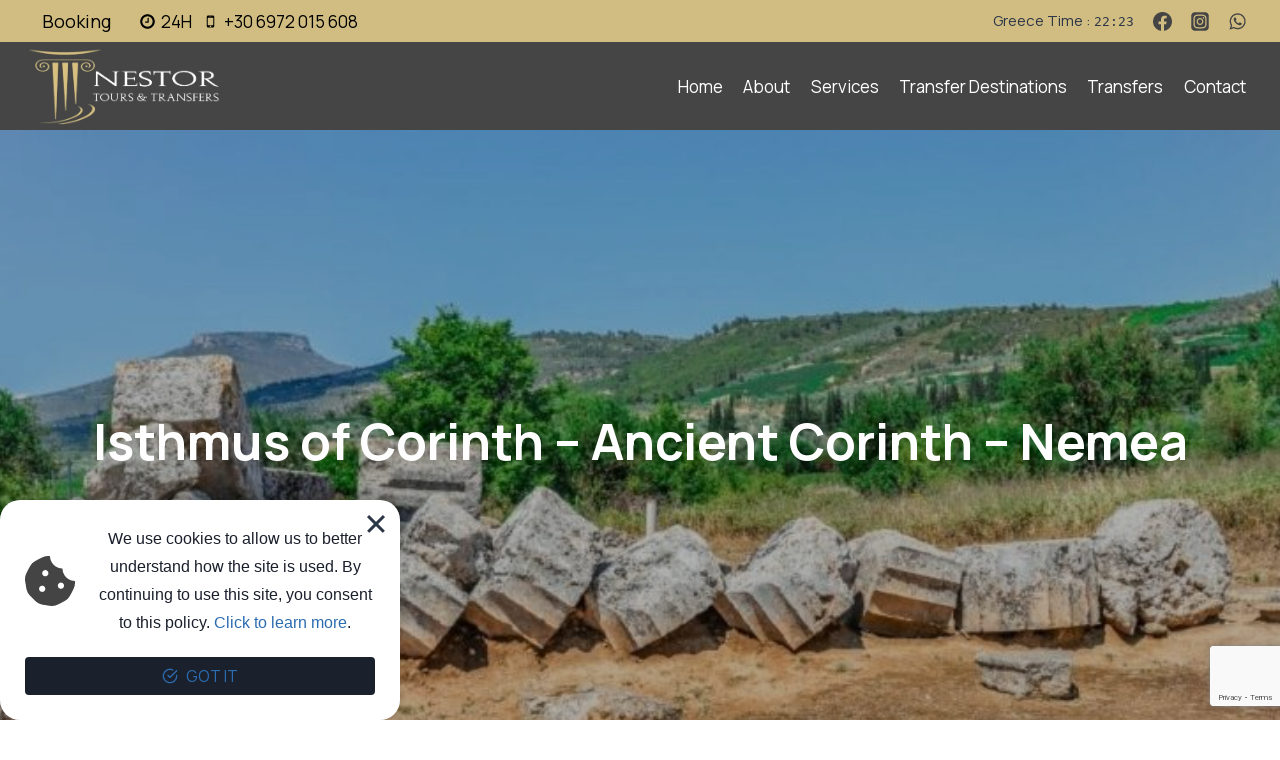

--- FILE ---
content_type: text/html; charset=UTF-8
request_url: https://nestortoursandtransfers.com/isthmus-of-corinth-ancient-corinth-nemea/
body_size: 32530
content:
<!doctype html>
<html lang="en-US" class="no-js" itemtype="https://schema.org/WebPage" itemscope>
<head>
	<meta charset="UTF-8">
	<meta name="viewport" content="width=device-width, initial-scale=1, minimum-scale=1">
	<title>Isthmus of Corinth – Ancient Corinth – Nemea &#8211; Nestor Tours and Transfers</title>
<link rel='stylesheet' id='kadence-glightbox-css' href='https://nestortoursandtransfers.com/wp-content/plugins/kadence-blocks/includes/assets/css/kb-glightbox.min.css?ver=3.5.32' media='all' />
<meta name='robots' content='max-image-preview:large' />
<link rel='dns-prefetch' href='//www.google.com' />
<link rel="alternate" type="application/rss+xml" title="Nestor Tours and Transfers &raquo; Feed" href="https://nestortoursandtransfers.com/feed/" />
<link rel="alternate" type="application/rss+xml" title="Nestor Tours and Transfers &raquo; Comments Feed" href="https://nestortoursandtransfers.com/comments/feed/" />
			<script>document.documentElement.classList.remove( 'no-js' );</script>
			<link rel="alternate" title="oEmbed (JSON)" type="application/json+oembed" href="https://nestortoursandtransfers.com/wp-json/oembed/1.0/embed?url=https%3A%2F%2Fnestortoursandtransfers.com%2Fisthmus-of-corinth-ancient-corinth-nemea%2F" />
<link rel="alternate" title="oEmbed (XML)" type="text/xml+oembed" href="https://nestortoursandtransfers.com/wp-json/oembed/1.0/embed?url=https%3A%2F%2Fnestortoursandtransfers.com%2Fisthmus-of-corinth-ancient-corinth-nemea%2F&#038;format=xml" />
<style id='wp-img-auto-sizes-contain-inline-css'>
img:is([sizes=auto i],[sizes^="auto," i]){contain-intrinsic-size:3000px 1500px}
/*# sourceURL=wp-img-auto-sizes-contain-inline-css */
</style>
<link rel='stylesheet' id='kadence-conversions-css' href='https://nestortoursandtransfers.com/wp-content/plugins/kadence-conversions/assets/kadence-conversions.css?ver=1.1.1' media='all' />
<link rel='stylesheet' id='kadence-blocks-rowlayout-css' href='https://nestortoursandtransfers.com/wp-content/plugins/kadence-blocks/dist/style-blocks-rowlayout.css?ver=3.5.32' media='all' />
<link rel='stylesheet' id='kadence-blocks-column-css' href='https://nestortoursandtransfers.com/wp-content/plugins/kadence-blocks/dist/style-blocks-column.css?ver=3.5.32' media='all' />
<link rel='stylesheet' id='kadence-blocks-infobox-css' href='https://nestortoursandtransfers.com/wp-content/plugins/kadence-blocks/dist/style-blocks-infobox.css?ver=3.5.32' media='all' />
<link rel='stylesheet' id='kadence-blocks-advancedbtn-css' href='https://nestortoursandtransfers.com/wp-content/plugins/kadence-blocks/dist/style-blocks-advancedbtn.css?ver=3.5.32' media='all' />
<link rel='stylesheet' id='kb-button-deprecated-styles-css' href='https://nestortoursandtransfers.com/wp-content/plugins/kadence-blocks/includes/assets/css/kb-button-deprecated-style.min.css?ver=3.5.32' media='all' />
<style id='kadence-blocks-advancedheading-inline-css'>
	.wp-block-kadence-advancedheading mark{background:transparent;border-style:solid;border-width:0}
	.wp-block-kadence-advancedheading mark.kt-highlight{color:#f76a0c;}
	.kb-adv-heading-icon{display: inline-flex;justify-content: center;align-items: center;}
	.is-layout-constrained > .kb-advanced-heading-link {display: block;}.wp-block-kadence-advancedheading.has-background{padding: 0;}	.single-content .kadence-advanced-heading-wrapper h1,
	.single-content .kadence-advanced-heading-wrapper h2,
	.single-content .kadence-advanced-heading-wrapper h3,
	.single-content .kadence-advanced-heading-wrapper h4,
	.single-content .kadence-advanced-heading-wrapper h5,
	.single-content .kadence-advanced-heading-wrapper h6 {margin: 1.5em 0 .5em;}
	.single-content .kadence-advanced-heading-wrapper+* { margin-top:0;}.kb-screen-reader-text{position:absolute;width:1px;height:1px;padding:0;margin:-1px;overflow:hidden;clip:rect(0,0,0,0);}
/*# sourceURL=kadence-blocks-advancedheading-inline-css */
</style>
<link rel='stylesheet' id='kadence-blocks-form-css' href='https://nestortoursandtransfers.com/wp-content/plugins/kadence-blocks/dist/style-blocks-form.css?ver=3.5.32' media='all' />
<style id='wp-emoji-styles-inline-css'>

	img.wp-smiley, img.emoji {
		display: inline !important;
		border: none !important;
		box-shadow: none !important;
		height: 1em !important;
		width: 1em !important;
		margin: 0 0.07em !important;
		vertical-align: -0.1em !important;
		background: none !important;
		padding: 0 !important;
	}
/*# sourceURL=wp-emoji-styles-inline-css */
</style>
<style id='wp-block-library-inline-css'>
:root{--wp-block-synced-color:#7a00df;--wp-block-synced-color--rgb:122,0,223;--wp-bound-block-color:var(--wp-block-synced-color);--wp-editor-canvas-background:#ddd;--wp-admin-theme-color:#007cba;--wp-admin-theme-color--rgb:0,124,186;--wp-admin-theme-color-darker-10:#006ba1;--wp-admin-theme-color-darker-10--rgb:0,107,160.5;--wp-admin-theme-color-darker-20:#005a87;--wp-admin-theme-color-darker-20--rgb:0,90,135;--wp-admin-border-width-focus:2px}@media (min-resolution:192dpi){:root{--wp-admin-border-width-focus:1.5px}}.wp-element-button{cursor:pointer}:root .has-very-light-gray-background-color{background-color:#eee}:root .has-very-dark-gray-background-color{background-color:#313131}:root .has-very-light-gray-color{color:#eee}:root .has-very-dark-gray-color{color:#313131}:root .has-vivid-green-cyan-to-vivid-cyan-blue-gradient-background{background:linear-gradient(135deg,#00d084,#0693e3)}:root .has-purple-crush-gradient-background{background:linear-gradient(135deg,#34e2e4,#4721fb 50%,#ab1dfe)}:root .has-hazy-dawn-gradient-background{background:linear-gradient(135deg,#faaca8,#dad0ec)}:root .has-subdued-olive-gradient-background{background:linear-gradient(135deg,#fafae1,#67a671)}:root .has-atomic-cream-gradient-background{background:linear-gradient(135deg,#fdd79a,#004a59)}:root .has-nightshade-gradient-background{background:linear-gradient(135deg,#330968,#31cdcf)}:root .has-midnight-gradient-background{background:linear-gradient(135deg,#020381,#2874fc)}:root{--wp--preset--font-size--normal:16px;--wp--preset--font-size--huge:42px}.has-regular-font-size{font-size:1em}.has-larger-font-size{font-size:2.625em}.has-normal-font-size{font-size:var(--wp--preset--font-size--normal)}.has-huge-font-size{font-size:var(--wp--preset--font-size--huge)}.has-text-align-center{text-align:center}.has-text-align-left{text-align:left}.has-text-align-right{text-align:right}.has-fit-text{white-space:nowrap!important}#end-resizable-editor-section{display:none}.aligncenter{clear:both}.items-justified-left{justify-content:flex-start}.items-justified-center{justify-content:center}.items-justified-right{justify-content:flex-end}.items-justified-space-between{justify-content:space-between}.screen-reader-text{border:0;clip-path:inset(50%);height:1px;margin:-1px;overflow:hidden;padding:0;position:absolute;width:1px;word-wrap:normal!important}.screen-reader-text:focus{background-color:#ddd;clip-path:none;color:#444;display:block;font-size:1em;height:auto;left:5px;line-height:normal;padding:15px 23px 14px;text-decoration:none;top:5px;width:auto;z-index:100000}html :where(.has-border-color){border-style:solid}html :where([style*=border-top-color]){border-top-style:solid}html :where([style*=border-right-color]){border-right-style:solid}html :where([style*=border-bottom-color]){border-bottom-style:solid}html :where([style*=border-left-color]){border-left-style:solid}html :where([style*=border-width]){border-style:solid}html :where([style*=border-top-width]){border-top-style:solid}html :where([style*=border-right-width]){border-right-style:solid}html :where([style*=border-bottom-width]){border-bottom-style:solid}html :where([style*=border-left-width]){border-left-style:solid}html :where(img[class*=wp-image-]){height:auto;max-width:100%}:where(figure){margin:0 0 1em}html :where(.is-position-sticky){--wp-admin--admin-bar--position-offset:var(--wp-admin--admin-bar--height,0px)}@media screen and (max-width:600px){html :where(.is-position-sticky){--wp-admin--admin-bar--position-offset:0px}}

/*# sourceURL=wp-block-library-inline-css */
</style><style id='wp-block-image-inline-css'>
.wp-block-image>a,.wp-block-image>figure>a{display:inline-block}.wp-block-image img{box-sizing:border-box;height:auto;max-width:100%;vertical-align:bottom}@media not (prefers-reduced-motion){.wp-block-image img.hide{visibility:hidden}.wp-block-image img.show{animation:show-content-image .4s}}.wp-block-image[style*=border-radius] img,.wp-block-image[style*=border-radius]>a{border-radius:inherit}.wp-block-image.has-custom-border img{box-sizing:border-box}.wp-block-image.aligncenter{text-align:center}.wp-block-image.alignfull>a,.wp-block-image.alignwide>a{width:100%}.wp-block-image.alignfull img,.wp-block-image.alignwide img{height:auto;width:100%}.wp-block-image .aligncenter,.wp-block-image .alignleft,.wp-block-image .alignright,.wp-block-image.aligncenter,.wp-block-image.alignleft,.wp-block-image.alignright{display:table}.wp-block-image .aligncenter>figcaption,.wp-block-image .alignleft>figcaption,.wp-block-image .alignright>figcaption,.wp-block-image.aligncenter>figcaption,.wp-block-image.alignleft>figcaption,.wp-block-image.alignright>figcaption{caption-side:bottom;display:table-caption}.wp-block-image .alignleft{float:left;margin:.5em 1em .5em 0}.wp-block-image .alignright{float:right;margin:.5em 0 .5em 1em}.wp-block-image .aligncenter{margin-left:auto;margin-right:auto}.wp-block-image :where(figcaption){margin-bottom:1em;margin-top:.5em}.wp-block-image.is-style-circle-mask img{border-radius:9999px}@supports ((-webkit-mask-image:none) or (mask-image:none)) or (-webkit-mask-image:none){.wp-block-image.is-style-circle-mask img{border-radius:0;-webkit-mask-image:url('data:image/svg+xml;utf8,<svg viewBox="0 0 100 100" xmlns="http://www.w3.org/2000/svg"><circle cx="50" cy="50" r="50"/></svg>');mask-image:url('data:image/svg+xml;utf8,<svg viewBox="0 0 100 100" xmlns="http://www.w3.org/2000/svg"><circle cx="50" cy="50" r="50"/></svg>');mask-mode:alpha;-webkit-mask-position:center;mask-position:center;-webkit-mask-repeat:no-repeat;mask-repeat:no-repeat;-webkit-mask-size:contain;mask-size:contain}}:root :where(.wp-block-image.is-style-rounded img,.wp-block-image .is-style-rounded img){border-radius:9999px}.wp-block-image figure{margin:0}.wp-lightbox-container{display:flex;flex-direction:column;position:relative}.wp-lightbox-container img{cursor:zoom-in}.wp-lightbox-container img:hover+button{opacity:1}.wp-lightbox-container button{align-items:center;backdrop-filter:blur(16px) saturate(180%);background-color:#5a5a5a40;border:none;border-radius:4px;cursor:zoom-in;display:flex;height:20px;justify-content:center;opacity:0;padding:0;position:absolute;right:16px;text-align:center;top:16px;width:20px;z-index:100}@media not (prefers-reduced-motion){.wp-lightbox-container button{transition:opacity .2s ease}}.wp-lightbox-container button:focus-visible{outline:3px auto #5a5a5a40;outline:3px auto -webkit-focus-ring-color;outline-offset:3px}.wp-lightbox-container button:hover{cursor:pointer;opacity:1}.wp-lightbox-container button:focus{opacity:1}.wp-lightbox-container button:focus,.wp-lightbox-container button:hover,.wp-lightbox-container button:not(:hover):not(:active):not(.has-background){background-color:#5a5a5a40;border:none}.wp-lightbox-overlay{box-sizing:border-box;cursor:zoom-out;height:100vh;left:0;overflow:hidden;position:fixed;top:0;visibility:hidden;width:100%;z-index:100000}.wp-lightbox-overlay .close-button{align-items:center;cursor:pointer;display:flex;justify-content:center;min-height:40px;min-width:40px;padding:0;position:absolute;right:calc(env(safe-area-inset-right) + 16px);top:calc(env(safe-area-inset-top) + 16px);z-index:5000000}.wp-lightbox-overlay .close-button:focus,.wp-lightbox-overlay .close-button:hover,.wp-lightbox-overlay .close-button:not(:hover):not(:active):not(.has-background){background:none;border:none}.wp-lightbox-overlay .lightbox-image-container{height:var(--wp--lightbox-container-height);left:50%;overflow:hidden;position:absolute;top:50%;transform:translate(-50%,-50%);transform-origin:top left;width:var(--wp--lightbox-container-width);z-index:9999999999}.wp-lightbox-overlay .wp-block-image{align-items:center;box-sizing:border-box;display:flex;height:100%;justify-content:center;margin:0;position:relative;transform-origin:0 0;width:100%;z-index:3000000}.wp-lightbox-overlay .wp-block-image img{height:var(--wp--lightbox-image-height);min-height:var(--wp--lightbox-image-height);min-width:var(--wp--lightbox-image-width);width:var(--wp--lightbox-image-width)}.wp-lightbox-overlay .wp-block-image figcaption{display:none}.wp-lightbox-overlay button{background:none;border:none}.wp-lightbox-overlay .scrim{background-color:#fff;height:100%;opacity:.9;position:absolute;width:100%;z-index:2000000}.wp-lightbox-overlay.active{visibility:visible}@media not (prefers-reduced-motion){.wp-lightbox-overlay.active{animation:turn-on-visibility .25s both}.wp-lightbox-overlay.active img{animation:turn-on-visibility .35s both}.wp-lightbox-overlay.show-closing-animation:not(.active){animation:turn-off-visibility .35s both}.wp-lightbox-overlay.show-closing-animation:not(.active) img{animation:turn-off-visibility .25s both}.wp-lightbox-overlay.zoom.active{animation:none;opacity:1;visibility:visible}.wp-lightbox-overlay.zoom.active .lightbox-image-container{animation:lightbox-zoom-in .4s}.wp-lightbox-overlay.zoom.active .lightbox-image-container img{animation:none}.wp-lightbox-overlay.zoom.active .scrim{animation:turn-on-visibility .4s forwards}.wp-lightbox-overlay.zoom.show-closing-animation:not(.active){animation:none}.wp-lightbox-overlay.zoom.show-closing-animation:not(.active) .lightbox-image-container{animation:lightbox-zoom-out .4s}.wp-lightbox-overlay.zoom.show-closing-animation:not(.active) .lightbox-image-container img{animation:none}.wp-lightbox-overlay.zoom.show-closing-animation:not(.active) .scrim{animation:turn-off-visibility .4s forwards}}@keyframes show-content-image{0%{visibility:hidden}99%{visibility:hidden}to{visibility:visible}}@keyframes turn-on-visibility{0%{opacity:0}to{opacity:1}}@keyframes turn-off-visibility{0%{opacity:1;visibility:visible}99%{opacity:0;visibility:visible}to{opacity:0;visibility:hidden}}@keyframes lightbox-zoom-in{0%{transform:translate(calc((-100vw + var(--wp--lightbox-scrollbar-width))/2 + var(--wp--lightbox-initial-left-position)),calc(-50vh + var(--wp--lightbox-initial-top-position))) scale(var(--wp--lightbox-scale))}to{transform:translate(-50%,-50%) scale(1)}}@keyframes lightbox-zoom-out{0%{transform:translate(-50%,-50%) scale(1);visibility:visible}99%{visibility:visible}to{transform:translate(calc((-100vw + var(--wp--lightbox-scrollbar-width))/2 + var(--wp--lightbox-initial-left-position)),calc(-50vh + var(--wp--lightbox-initial-top-position))) scale(var(--wp--lightbox-scale));visibility:hidden}}
/*# sourceURL=https://nestortoursandtransfers.com/wp-includes/blocks/image/style.min.css */
</style>
<style id='wp-block-group-inline-css'>
.wp-block-group{box-sizing:border-box}:where(.wp-block-group.wp-block-group-is-layout-constrained){position:relative}
/*# sourceURL=https://nestortoursandtransfers.com/wp-includes/blocks/group/style.min.css */
</style>
<style id='wp-block-paragraph-inline-css'>
.is-small-text{font-size:.875em}.is-regular-text{font-size:1em}.is-large-text{font-size:2.25em}.is-larger-text{font-size:3em}.has-drop-cap:not(:focus):first-letter{float:left;font-size:8.4em;font-style:normal;font-weight:100;line-height:.68;margin:.05em .1em 0 0;text-transform:uppercase}body.rtl .has-drop-cap:not(:focus):first-letter{float:none;margin-left:.1em}p.has-drop-cap.has-background{overflow:hidden}:root :where(p.has-background){padding:1.25em 2.375em}:where(p.has-text-color:not(.has-link-color)) a{color:inherit}p.has-text-align-left[style*="writing-mode:vertical-lr"],p.has-text-align-right[style*="writing-mode:vertical-rl"]{rotate:180deg}
/*# sourceURL=https://nestortoursandtransfers.com/wp-includes/blocks/paragraph/style.min.css */
</style>
<style id='global-styles-inline-css'>
:root{--wp--preset--aspect-ratio--square: 1;--wp--preset--aspect-ratio--4-3: 4/3;--wp--preset--aspect-ratio--3-4: 3/4;--wp--preset--aspect-ratio--3-2: 3/2;--wp--preset--aspect-ratio--2-3: 2/3;--wp--preset--aspect-ratio--16-9: 16/9;--wp--preset--aspect-ratio--9-16: 9/16;--wp--preset--color--black: #000000;--wp--preset--color--cyan-bluish-gray: #abb8c3;--wp--preset--color--white: #ffffff;--wp--preset--color--pale-pink: #f78da7;--wp--preset--color--vivid-red: #cf2e2e;--wp--preset--color--luminous-vivid-orange: #ff6900;--wp--preset--color--luminous-vivid-amber: #fcb900;--wp--preset--color--light-green-cyan: #7bdcb5;--wp--preset--color--vivid-green-cyan: #00d084;--wp--preset--color--pale-cyan-blue: #8ed1fc;--wp--preset--color--vivid-cyan-blue: #0693e3;--wp--preset--color--vivid-purple: #9b51e0;--wp--preset--color--theme-palette-1: var(--global-palette1);--wp--preset--color--theme-palette-2: var(--global-palette2);--wp--preset--color--theme-palette-3: var(--global-palette3);--wp--preset--color--theme-palette-4: var(--global-palette4);--wp--preset--color--theme-palette-5: var(--global-palette5);--wp--preset--color--theme-palette-6: var(--global-palette6);--wp--preset--color--theme-palette-7: var(--global-palette7);--wp--preset--color--theme-palette-8: var(--global-palette8);--wp--preset--color--theme-palette-9: var(--global-palette9);--wp--preset--gradient--vivid-cyan-blue-to-vivid-purple: linear-gradient(135deg,rgb(6,147,227) 0%,rgb(155,81,224) 100%);--wp--preset--gradient--light-green-cyan-to-vivid-green-cyan: linear-gradient(135deg,rgb(122,220,180) 0%,rgb(0,208,130) 100%);--wp--preset--gradient--luminous-vivid-amber-to-luminous-vivid-orange: linear-gradient(135deg,rgb(252,185,0) 0%,rgb(255,105,0) 100%);--wp--preset--gradient--luminous-vivid-orange-to-vivid-red: linear-gradient(135deg,rgb(255,105,0) 0%,rgb(207,46,46) 100%);--wp--preset--gradient--very-light-gray-to-cyan-bluish-gray: linear-gradient(135deg,rgb(238,238,238) 0%,rgb(169,184,195) 100%);--wp--preset--gradient--cool-to-warm-spectrum: linear-gradient(135deg,rgb(74,234,220) 0%,rgb(151,120,209) 20%,rgb(207,42,186) 40%,rgb(238,44,130) 60%,rgb(251,105,98) 80%,rgb(254,248,76) 100%);--wp--preset--gradient--blush-light-purple: linear-gradient(135deg,rgb(255,206,236) 0%,rgb(152,150,240) 100%);--wp--preset--gradient--blush-bordeaux: linear-gradient(135deg,rgb(254,205,165) 0%,rgb(254,45,45) 50%,rgb(107,0,62) 100%);--wp--preset--gradient--luminous-dusk: linear-gradient(135deg,rgb(255,203,112) 0%,rgb(199,81,192) 50%,rgb(65,88,208) 100%);--wp--preset--gradient--pale-ocean: linear-gradient(135deg,rgb(255,245,203) 0%,rgb(182,227,212) 50%,rgb(51,167,181) 100%);--wp--preset--gradient--electric-grass: linear-gradient(135deg,rgb(202,248,128) 0%,rgb(113,206,126) 100%);--wp--preset--gradient--midnight: linear-gradient(135deg,rgb(2,3,129) 0%,rgb(40,116,252) 100%);--wp--preset--font-size--small: var(--global-font-size-small);--wp--preset--font-size--medium: var(--global-font-size-medium);--wp--preset--font-size--large: var(--global-font-size-large);--wp--preset--font-size--x-large: 42px;--wp--preset--font-size--larger: var(--global-font-size-larger);--wp--preset--font-size--xxlarge: var(--global-font-size-xxlarge);--wp--preset--spacing--20: 0.44rem;--wp--preset--spacing--30: 0.67rem;--wp--preset--spacing--40: 1rem;--wp--preset--spacing--50: 1.5rem;--wp--preset--spacing--60: 2.25rem;--wp--preset--spacing--70: 3.38rem;--wp--preset--spacing--80: 5.06rem;--wp--preset--shadow--natural: 6px 6px 9px rgba(0, 0, 0, 0.2);--wp--preset--shadow--deep: 12px 12px 50px rgba(0, 0, 0, 0.4);--wp--preset--shadow--sharp: 6px 6px 0px rgba(0, 0, 0, 0.2);--wp--preset--shadow--outlined: 6px 6px 0px -3px rgb(255, 255, 255), 6px 6px rgb(0, 0, 0);--wp--preset--shadow--crisp: 6px 6px 0px rgb(0, 0, 0);}:where(.is-layout-flex){gap: 0.5em;}:where(.is-layout-grid){gap: 0.5em;}body .is-layout-flex{display: flex;}.is-layout-flex{flex-wrap: wrap;align-items: center;}.is-layout-flex > :is(*, div){margin: 0;}body .is-layout-grid{display: grid;}.is-layout-grid > :is(*, div){margin: 0;}:where(.wp-block-columns.is-layout-flex){gap: 2em;}:where(.wp-block-columns.is-layout-grid){gap: 2em;}:where(.wp-block-post-template.is-layout-flex){gap: 1.25em;}:where(.wp-block-post-template.is-layout-grid){gap: 1.25em;}.has-black-color{color: var(--wp--preset--color--black) !important;}.has-cyan-bluish-gray-color{color: var(--wp--preset--color--cyan-bluish-gray) !important;}.has-white-color{color: var(--wp--preset--color--white) !important;}.has-pale-pink-color{color: var(--wp--preset--color--pale-pink) !important;}.has-vivid-red-color{color: var(--wp--preset--color--vivid-red) !important;}.has-luminous-vivid-orange-color{color: var(--wp--preset--color--luminous-vivid-orange) !important;}.has-luminous-vivid-amber-color{color: var(--wp--preset--color--luminous-vivid-amber) !important;}.has-light-green-cyan-color{color: var(--wp--preset--color--light-green-cyan) !important;}.has-vivid-green-cyan-color{color: var(--wp--preset--color--vivid-green-cyan) !important;}.has-pale-cyan-blue-color{color: var(--wp--preset--color--pale-cyan-blue) !important;}.has-vivid-cyan-blue-color{color: var(--wp--preset--color--vivid-cyan-blue) !important;}.has-vivid-purple-color{color: var(--wp--preset--color--vivid-purple) !important;}.has-black-background-color{background-color: var(--wp--preset--color--black) !important;}.has-cyan-bluish-gray-background-color{background-color: var(--wp--preset--color--cyan-bluish-gray) !important;}.has-white-background-color{background-color: var(--wp--preset--color--white) !important;}.has-pale-pink-background-color{background-color: var(--wp--preset--color--pale-pink) !important;}.has-vivid-red-background-color{background-color: var(--wp--preset--color--vivid-red) !important;}.has-luminous-vivid-orange-background-color{background-color: var(--wp--preset--color--luminous-vivid-orange) !important;}.has-luminous-vivid-amber-background-color{background-color: var(--wp--preset--color--luminous-vivid-amber) !important;}.has-light-green-cyan-background-color{background-color: var(--wp--preset--color--light-green-cyan) !important;}.has-vivid-green-cyan-background-color{background-color: var(--wp--preset--color--vivid-green-cyan) !important;}.has-pale-cyan-blue-background-color{background-color: var(--wp--preset--color--pale-cyan-blue) !important;}.has-vivid-cyan-blue-background-color{background-color: var(--wp--preset--color--vivid-cyan-blue) !important;}.has-vivid-purple-background-color{background-color: var(--wp--preset--color--vivid-purple) !important;}.has-black-border-color{border-color: var(--wp--preset--color--black) !important;}.has-cyan-bluish-gray-border-color{border-color: var(--wp--preset--color--cyan-bluish-gray) !important;}.has-white-border-color{border-color: var(--wp--preset--color--white) !important;}.has-pale-pink-border-color{border-color: var(--wp--preset--color--pale-pink) !important;}.has-vivid-red-border-color{border-color: var(--wp--preset--color--vivid-red) !important;}.has-luminous-vivid-orange-border-color{border-color: var(--wp--preset--color--luminous-vivid-orange) !important;}.has-luminous-vivid-amber-border-color{border-color: var(--wp--preset--color--luminous-vivid-amber) !important;}.has-light-green-cyan-border-color{border-color: var(--wp--preset--color--light-green-cyan) !important;}.has-vivid-green-cyan-border-color{border-color: var(--wp--preset--color--vivid-green-cyan) !important;}.has-pale-cyan-blue-border-color{border-color: var(--wp--preset--color--pale-cyan-blue) !important;}.has-vivid-cyan-blue-border-color{border-color: var(--wp--preset--color--vivid-cyan-blue) !important;}.has-vivid-purple-border-color{border-color: var(--wp--preset--color--vivid-purple) !important;}.has-vivid-cyan-blue-to-vivid-purple-gradient-background{background: var(--wp--preset--gradient--vivid-cyan-blue-to-vivid-purple) !important;}.has-light-green-cyan-to-vivid-green-cyan-gradient-background{background: var(--wp--preset--gradient--light-green-cyan-to-vivid-green-cyan) !important;}.has-luminous-vivid-amber-to-luminous-vivid-orange-gradient-background{background: var(--wp--preset--gradient--luminous-vivid-amber-to-luminous-vivid-orange) !important;}.has-luminous-vivid-orange-to-vivid-red-gradient-background{background: var(--wp--preset--gradient--luminous-vivid-orange-to-vivid-red) !important;}.has-very-light-gray-to-cyan-bluish-gray-gradient-background{background: var(--wp--preset--gradient--very-light-gray-to-cyan-bluish-gray) !important;}.has-cool-to-warm-spectrum-gradient-background{background: var(--wp--preset--gradient--cool-to-warm-spectrum) !important;}.has-blush-light-purple-gradient-background{background: var(--wp--preset--gradient--blush-light-purple) !important;}.has-blush-bordeaux-gradient-background{background: var(--wp--preset--gradient--blush-bordeaux) !important;}.has-luminous-dusk-gradient-background{background: var(--wp--preset--gradient--luminous-dusk) !important;}.has-pale-ocean-gradient-background{background: var(--wp--preset--gradient--pale-ocean) !important;}.has-electric-grass-gradient-background{background: var(--wp--preset--gradient--electric-grass) !important;}.has-midnight-gradient-background{background: var(--wp--preset--gradient--midnight) !important;}.has-small-font-size{font-size: var(--wp--preset--font-size--small) !important;}.has-medium-font-size{font-size: var(--wp--preset--font-size--medium) !important;}.has-large-font-size{font-size: var(--wp--preset--font-size--large) !important;}.has-x-large-font-size{font-size: var(--wp--preset--font-size--x-large) !important;}
/*# sourceURL=global-styles-inline-css */
</style>

<style id='classic-theme-styles-inline-css'>
/*! This file is auto-generated */
.wp-block-button__link{color:#fff;background-color:#32373c;border-radius:9999px;box-shadow:none;text-decoration:none;padding:calc(.667em + 2px) calc(1.333em + 2px);font-size:1.125em}.wp-block-file__button{background:#32373c;color:#fff;text-decoration:none}
/*# sourceURL=/wp-includes/css/classic-themes.min.css */
</style>
<link rel='stylesheet' id='kadence-global-css' href='https://nestortoursandtransfers.com/wp-content/themes/kadence/assets/css/global.min.css?ver=1.2.24' media='all' />
<style id='kadence-global-inline-css'>
/* Kadence Base CSS */
:root{--global-palette1:#2B6CB0;--global-palette2:#215387;--global-palette3:#1A202C;--global-palette4:#2D3748;--global-palette5:#4A5568;--global-palette6:#718096;--global-palette7:#EDF2F7;--global-palette8:#F7FAFC;--global-palette9:#ffffff;--global-palette9rgb:255, 255, 255;--global-palette-highlight:var(--global-palette1);--global-palette-highlight-alt:var(--global-palette2);--global-palette-highlight-alt2:var(--global-palette9);--global-palette-btn-bg:var(--global-palette1);--global-palette-btn-bg-hover:var(--global-palette2);--global-palette-btn:var(--global-palette9);--global-palette-btn-hover:var(--global-palette9);--global-body-font-family:Manrope, sans-serif;--global-heading-font-family:Manrope, sans-serif;--global-primary-nav-font-family:inherit;--global-fallback-font:sans-serif;--global-display-fallback-font:sans-serif;--global-content-width:1290px;--global-content-wide-width:calc(1290px + 230px);--global-content-narrow-width:842px;--global-content-edge-padding:1.5rem;--global-content-boxed-padding:2rem;--global-calc-content-width:calc(1290px - var(--global-content-edge-padding) - var(--global-content-edge-padding) );--wp--style--global--content-size:var(--global-calc-content-width);}.wp-site-blocks{--global-vw:calc( 100vw - ( 0.5 * var(--scrollbar-offset)));}body{background:var(--global-palette9);}body, input, select, optgroup, textarea{font-style:normal;font-weight:normal;font-size:17px;line-height:1.6;font-family:var(--global-body-font-family);color:var(--global-palette4);}.content-bg, body.content-style-unboxed .site{background:var(--global-palette9);}h1,h2,h3,h4,h5,h6{font-family:var(--global-heading-font-family);}h1{font-style:normal;font-weight:700;font-size:32px;line-height:1.5;font-family:Manrope, sans-serif;color:var(--global-palette3);}h2{font-style:normal;font-weight:700;font-size:28px;line-height:1.5;font-family:Manrope, sans-serif;color:var(--global-palette3);}h3{font-style:normal;font-weight:700;font-size:24px;line-height:1.5;font-family:Manrope, sans-serif;color:var(--global-palette3);}h4{font-style:normal;font-weight:700;font-size:22px;line-height:1.5;font-family:Manrope, sans-serif;color:var(--global-palette4);}h5{font-style:normal;font-weight:700;font-size:20px;line-height:1.5;font-family:Manrope, sans-serif;color:var(--global-palette4);}h6{font-style:normal;font-weight:700;font-size:18px;line-height:1.5;font-family:Manrope, sans-serif;color:var(--global-palette5);}.entry-hero h1{font-style:normal;font-weight:normal;font-family:Manrope, sans-serif;}.entry-hero .kadence-breadcrumbs, .entry-hero .search-form{font-style:normal;font-weight:normal;font-family:Manrope, sans-serif;}.entry-hero .kadence-breadcrumbs{max-width:1290px;}.site-container, .site-header-row-layout-contained, .site-footer-row-layout-contained, .entry-hero-layout-contained, .comments-area, .alignfull > .wp-block-cover__inner-container, .alignwide > .wp-block-cover__inner-container{max-width:var(--global-content-width);}.content-width-narrow .content-container.site-container, .content-width-narrow .hero-container.site-container{max-width:var(--global-content-narrow-width);}@media all and (min-width: 1520px){.wp-site-blocks .content-container  .alignwide{margin-left:-115px;margin-right:-115px;width:unset;max-width:unset;}}@media all and (min-width: 1102px){.content-width-narrow .wp-site-blocks .content-container .alignwide{margin-left:-130px;margin-right:-130px;width:unset;max-width:unset;}}.content-style-boxed .wp-site-blocks .entry-content .alignwide{margin-left:calc( -1 * var( --global-content-boxed-padding ) );margin-right:calc( -1 * var( --global-content-boxed-padding ) );}.content-area{margin-top:5rem;margin-bottom:5rem;}@media all and (max-width: 1024px){.content-area{margin-top:3rem;margin-bottom:3rem;}}@media all and (max-width: 767px){.content-area{margin-top:2rem;margin-bottom:2rem;}}@media all and (max-width: 1024px){:root{--global-content-boxed-padding:2rem;}}@media all and (max-width: 767px){:root{--global-content-boxed-padding:1.5rem;}}.entry-content-wrap{padding:2rem;}@media all and (max-width: 1024px){.entry-content-wrap{padding:2rem;}}@media all and (max-width: 767px){.entry-content-wrap{padding:1.5rem;}}.entry.single-entry{box-shadow:0px 15px 15px -10px rgba(0,0,0,0.05);}.entry.loop-entry{box-shadow:0px 15px 15px -10px rgba(0,0,0,0.05);}.loop-entry .entry-content-wrap{padding:2rem;}@media all and (max-width: 1024px){.loop-entry .entry-content-wrap{padding:2rem;}}@media all and (max-width: 767px){.loop-entry .entry-content-wrap{padding:1.5rem;}}button, .button, .wp-block-button__link, input[type="button"], input[type="reset"], input[type="submit"], .fl-button, .elementor-button-wrapper .elementor-button, .wc-block-components-checkout-place-order-button, .wc-block-cart__submit{box-shadow:0px 0px 0px -7px rgba(0,0,0,0);}button:hover, button:focus, button:active, .button:hover, .button:focus, .button:active, .wp-block-button__link:hover, .wp-block-button__link:focus, .wp-block-button__link:active, input[type="button"]:hover, input[type="button"]:focus, input[type="button"]:active, input[type="reset"]:hover, input[type="reset"]:focus, input[type="reset"]:active, input[type="submit"]:hover, input[type="submit"]:focus, input[type="submit"]:active, .elementor-button-wrapper .elementor-button:hover, .elementor-button-wrapper .elementor-button:focus, .elementor-button-wrapper .elementor-button:active, .wc-block-cart__submit:hover{box-shadow:0px 15px 25px -7px rgba(0,0,0,0.1);}.kb-button.kb-btn-global-outline.kb-btn-global-inherit{padding-top:calc(px - 2px);padding-right:calc(px - 2px);padding-bottom:calc(px - 2px);padding-left:calc(px - 2px);}@media all and (min-width: 1025px){.transparent-header .entry-hero .entry-hero-container-inner{padding-top:calc(0px + 70px);}}@media all and (max-width: 1024px){.mobile-transparent-header .entry-hero .entry-hero-container-inner{padding-top:70px;}}@media all and (max-width: 767px){.mobile-transparent-header .entry-hero .entry-hero-container-inner{padding-top:70px;}}.entry-hero.page-hero-section .entry-header{min-height:200px;}
/* Kadence Header CSS */
@media all and (max-width: 1024px){.mobile-transparent-header #masthead{position:absolute;left:0px;right:0px;z-index:100;}.kadence-scrollbar-fixer.mobile-transparent-header #masthead{right:var(--scrollbar-offset,0);}.mobile-transparent-header #masthead, .mobile-transparent-header .site-top-header-wrap .site-header-row-container-inner, .mobile-transparent-header .site-main-header-wrap .site-header-row-container-inner, .mobile-transparent-header .site-bottom-header-wrap .site-header-row-container-inner{background:transparent;}.site-header-row-tablet-layout-fullwidth, .site-header-row-tablet-layout-standard{padding:0px;}}@media all and (min-width: 1025px){.transparent-header #masthead{position:absolute;left:0px;right:0px;z-index:100;}.transparent-header.kadence-scrollbar-fixer #masthead{right:var(--scrollbar-offset,0);}.transparent-header #masthead, .transparent-header .site-top-header-wrap .site-header-row-container-inner, .transparent-header .site-main-header-wrap .site-header-row-container-inner, .transparent-header .site-bottom-header-wrap .site-header-row-container-inner{background:transparent;}}.site-branding a.brand img{max-width:220px;}.site-branding a.brand img.svg-logo-image{width:220px;}.site-branding{padding:0px 0px 0px 0px;}#masthead, #masthead .kadence-sticky-header.item-is-fixed:not(.item-at-start):not(.site-header-row-container):not(.site-main-header-wrap), #masthead .kadence-sticky-header.item-is-fixed:not(.item-at-start) > .site-header-row-container-inner{background:#ffffff;}.site-main-header-wrap .site-header-row-container-inner{background:#454545;}.site-main-header-inner-wrap{min-height:70px;}.site-top-header-wrap .site-header-row-container-inner{background:#d1bd81;}.site-top-header-inner-wrap{min-height:0px;}#masthead .kadence-sticky-header.item-is-fixed:not(.item-at-start):not(.site-header-row-container):not(.item-hidden-above):not(.site-main-header-wrap), #masthead .kadence-sticky-header.item-is-fixed:not(.item-at-start):not(.item-hidden-above) > .site-header-row-container-inner{background:#454545;}.header-navigation[class*="header-navigation-style-underline"] .header-menu-container.primary-menu-container>ul>li>a:after{width:calc( 100% - 1.2em);}.main-navigation .primary-menu-container > ul > li.menu-item > a{padding-left:calc(1.2em / 2);padding-right:calc(1.2em / 2);padding-top:0.6em;padding-bottom:0.6em;color:var(--global-palette9);}.main-navigation .primary-menu-container > ul > li.menu-item .dropdown-nav-special-toggle{right:calc(1.2em / 2);}.main-navigation .primary-menu-container > ul > li.menu-item > a:hover{color:var(--global-palette9);}.main-navigation .primary-menu-container > ul > li.menu-item.current-menu-item > a{color:#d1bd81;}.header-navigation .header-menu-container ul ul.sub-menu, .header-navigation .header-menu-container ul ul.submenu{background:var(--global-palette3);box-shadow:0px 2px 13px 0px rgba(0,0,0,0.1);}.header-navigation .header-menu-container ul ul li.menu-item, .header-menu-container ul.menu > li.kadence-menu-mega-enabled > ul > li.menu-item > a{border-bottom:1px solid rgba(255,255,255,0.1);}.header-navigation .header-menu-container ul ul li.menu-item > a{width:200px;padding-top:1em;padding-bottom:1em;color:var(--global-palette8);font-size:12px;}.header-navigation .header-menu-container ul ul li.menu-item > a:hover{color:var(--global-palette9);background:var(--global-palette4);}.header-navigation .header-menu-container ul ul li.menu-item.current-menu-item > a{color:var(--global-palette9);background:var(--global-palette4);}.mobile-toggle-open-container .menu-toggle-open, .mobile-toggle-open-container .menu-toggle-open:focus{color:#ffffff;padding:0.4em 0.6em 0.4em 0.6em;font-size:14px;}.mobile-toggle-open-container .menu-toggle-open.menu-toggle-style-bordered{border:1px solid currentColor;}.mobile-toggle-open-container .menu-toggle-open .menu-toggle-icon{font-size:20px;}.mobile-toggle-open-container .menu-toggle-open:hover, .mobile-toggle-open-container .menu-toggle-open:focus-visible{color:var(--global-palette7);}.mobile-navigation ul li{font-size:14px;}.mobile-navigation ul li a{padding-top:1em;padding-bottom:1em;}.mobile-navigation ul li > a, .mobile-navigation ul li.menu-item-has-children > .drawer-nav-drop-wrap{color:var(--global-palette8);}.mobile-navigation ul li.current-menu-item > a, .mobile-navigation ul li.current-menu-item.menu-item-has-children > .drawer-nav-drop-wrap{color:var(--global-palette-highlight);}.mobile-navigation ul li.menu-item-has-children .drawer-nav-drop-wrap, .mobile-navigation ul li:not(.menu-item-has-children) a{border-bottom:1px solid rgba(255,255,255,0.1);}.mobile-navigation:not(.drawer-navigation-parent-toggle-true) ul li.menu-item-has-children .drawer-nav-drop-wrap button{border-left:1px solid rgba(255,255,255,0.1);}#mobile-drawer .drawer-header .drawer-toggle{padding:0.6em 0.15em 0.6em 0.15em;font-size:24px;}#main-header .header-button{font-style:normal;font-weight:normal;font-family:Manrope, sans-serif;border-radius:0px 0px 0px 0px;color:#000000;background:#d1bd81;border:2px none transparent;box-shadow:0px 0px 0px -7px rgba(0,0,0,0);}#main-header .header-button:hover{color:#000000;background:#d1bd81;box-shadow:0px 15px 25px -7px rgba(0,0,0,0.1);}.header-html{font-style:normal;font-weight:normal;font-size:15px;font-family:Manrope, sans-serif;}.header-social-wrap .header-social-inner-wrap{font-size:1.1em;gap:0.3em;}.header-social-wrap .header-social-inner-wrap .social-button{color:#454545;border:2px none transparent;border-radius:3px;}.header-social-wrap .header-social-inner-wrap .social-button:hover{color:#454545;}.header-mobile-social-wrap{margin:25px 0px 0px 0px;}.header-mobile-social-wrap .header-mobile-social-inner-wrap{font-size:1em;gap:0.3em;}.header-mobile-social-wrap .header-mobile-social-inner-wrap .social-button{border:2px none transparent;border-radius:3px;}.mobile-header-button-wrap .mobile-header-button-inner-wrap .mobile-header-button{border-radius:10px 10px 10px 10px;color:#000000;background:#d1bd81;border:2px none transparent;box-shadow:0px 0px 0px -7px rgba(0,0,0,0);}.mobile-header-button-wrap .mobile-header-button-inner-wrap .mobile-header-button:hover{color:#000000;background:#d1bd81;box-shadow:0px 15px 25px -7px rgba(0,0,0,0.1);}
/* Kadence Footer CSS */
.site-middle-footer-wrap .site-footer-row-container-inner{background:#484848;}.site-middle-footer-inner-wrap{padding-top:30px;padding-bottom:0px;grid-column-gap:30px;grid-row-gap:30px;}.site-middle-footer-inner-wrap .widget{margin-bottom:30px;}.site-middle-footer-inner-wrap .site-footer-section:not(:last-child):after{right:calc(-30px / 2);}.site-top-footer-wrap .site-footer-row-container-inner{background:#484848;font-style:normal;font-weight:normal;font-family:Manrope, sans-serif;}.site-footer .site-top-footer-wrap a:not(.button):not(.wp-block-button__link):not(.wp-element-button){color:var(--global-palette9);}.site-footer .site-top-footer-wrap a:not(.button):not(.wp-block-button__link):not(.wp-element-button):hover{color:#d1bd81;}.site-top-footer-inner-wrap{padding-top:30px;padding-bottom:0px;grid-column-gap:0px;grid-row-gap:0px;}.site-top-footer-inner-wrap .widget{margin-bottom:30px;}.site-top-footer-inner-wrap .widget-area .widget-title{font-style:normal;font-weight:normal;font-family:Manrope, sans-serif;color:var(--global-palette9);}.site-top-footer-inner-wrap .site-footer-section:not(:last-child):after{right:calc(-0px / 2);}@media all and (max-width: 1024px){.site-top-footer-inner-wrap{padding-top:30px;}}@media all and (max-width: 767px){.site-top-footer-inner-wrap{padding-top:30px;}}.site-bottom-footer-wrap .site-footer-row-container-inner{background:#484848;}.site-bottom-footer-inner-wrap{padding-top:30px;padding-bottom:30px;grid-column-gap:30px;}.site-bottom-footer-inner-wrap .widget{margin-bottom:30px;}.site-bottom-footer-inner-wrap .site-footer-section:not(:last-child):after{right:calc(-30px / 2);}#colophon .footer-html{font-style:normal;font-weight:normal;font-family:Manrope, sans-serif;color:#d1bd81;}#colophon .site-footer-row-container .site-footer-row .footer-html a{color:#d1bd81;}#colophon .site-footer-row-container .site-footer-row .footer-html a:hover{color:#d1bd81;}
/* Kadence Pro Header CSS */
.header-navigation-dropdown-direction-left ul ul.submenu, .header-navigation-dropdown-direction-left ul ul.sub-menu{right:0px;left:auto;}.rtl .header-navigation-dropdown-direction-right ul ul.submenu, .rtl .header-navigation-dropdown-direction-right ul ul.sub-menu{left:0px;right:auto;}.header-account-button .nav-drop-title-wrap > .kadence-svg-iconset, .header-account-button > .kadence-svg-iconset{font-size:1.2em;}.site-header-item .header-account-button .nav-drop-title-wrap, .site-header-item .header-account-wrap > .header-account-button{display:flex;align-items:center;}.header-account-style-icon_label .header-account-label{padding-left:5px;}.header-account-style-label_icon .header-account-label{padding-right:5px;}.site-header-item .header-account-wrap .header-account-button{text-decoration:none;box-shadow:none;color:inherit;background:transparent;padding:0.6em 0em 0.6em 0em;}.header-mobile-account-wrap .header-account-button .nav-drop-title-wrap > .kadence-svg-iconset, .header-mobile-account-wrap .header-account-button > .kadence-svg-iconset{font-size:1.2em;}.header-mobile-account-wrap .header-account-button .nav-drop-title-wrap, .header-mobile-account-wrap > .header-account-button{display:flex;align-items:center;}.header-mobile-account-wrap.header-account-style-icon_label .header-account-label{padding-left:5px;}.header-mobile-account-wrap.header-account-style-label_icon .header-account-label{padding-right:5px;}.header-mobile-account-wrap .header-account-button{text-decoration:none;box-shadow:none;color:inherit;background:transparent;padding:0.6em 0em 0.6em 0em;}#login-drawer .drawer-inner .drawer-content{display:flex;justify-content:center;align-items:center;position:absolute;top:0px;bottom:0px;left:0px;right:0px;padding:0px;}#loginform p label{display:block;}#login-drawer #loginform{width:100%;}#login-drawer #loginform input{width:100%;}#login-drawer #loginform input[type="checkbox"]{width:auto;}#login-drawer .drawer-inner .drawer-header{position:relative;z-index:100;}#login-drawer .drawer-content_inner.widget_login_form_inner{padding:2em;width:100%;max-width:350px;border-radius:.25rem;background:var(--global-palette9);color:var(--global-palette4);}#login-drawer .lost_password a{color:var(--global-palette6);}#login-drawer .lost_password, #login-drawer .register-field{text-align:center;}#login-drawer .widget_login_form_inner p{margin-top:1.2em;margin-bottom:0em;}#login-drawer .widget_login_form_inner p:first-child{margin-top:0em;}#login-drawer .widget_login_form_inner label{margin-bottom:0.5em;}#login-drawer hr.register-divider{margin:1.2em 0;border-width:1px;}#login-drawer .register-field{font-size:90%;}@media all and (min-width: 1025px){#login-drawer hr.register-divider.hide-desktop{display:none;}#login-drawer p.register-field.hide-desktop{display:none;}}@media all and (max-width: 1024px){#login-drawer hr.register-divider.hide-mobile{display:none;}#login-drawer p.register-field.hide-mobile{display:none;}}@media all and (max-width: 767px){#login-drawer hr.register-divider.hide-mobile{display:none;}#login-drawer p.register-field.hide-mobile{display:none;}}.tertiary-navigation .tertiary-menu-container > ul > li.menu-item > a{padding-left:calc(1.2em / 2);padding-right:calc(1.2em / 2);padding-top:0.6em;padding-bottom:0.6em;color:var(--global-palette5);}.tertiary-navigation .tertiary-menu-container > ul > li.menu-item > a:hover{color:var(--global-palette-highlight);}.tertiary-navigation .tertiary-menu-container > ul > li.menu-item.current-menu-item > a{color:var(--global-palette3);}.header-navigation[class*="header-navigation-style-underline"] .header-menu-container.tertiary-menu-container>ul>li>a:after{width:calc( 100% - 1.2em);}.quaternary-navigation .quaternary-menu-container > ul > li.menu-item > a{padding-left:calc(1.2em / 2);padding-right:calc(1.2em / 2);padding-top:0.6em;padding-bottom:0.6em;color:var(--global-palette5);}.quaternary-navigation .quaternary-menu-container > ul > li.menu-item > a:hover{color:var(--global-palette-highlight);}.quaternary-navigation .quaternary-menu-container > ul > li.menu-item.current-menu-item > a{color:var(--global-palette3);}.header-navigation[class*="header-navigation-style-underline"] .header-menu-container.quaternary-menu-container>ul>li>a:after{width:calc( 100% - 1.2em);}#main-header .header-divider{border-right:1px solid var(--global-palette6);height:50%;}#main-header .header-divider2{border-right:1px solid var(--global-palette6);height:50%;}#main-header .header-divider3{border-right:1px solid var(--global-palette6);height:50%;}#mobile-header .header-mobile-divider, #mobile-drawer .header-mobile-divider{border-right:3px solid var(--global-palette6);height:50%;}#mobile-drawer .header-mobile-divider{border-top:3px solid var(--global-palette6);width:50%;}#mobile-header .header-mobile-divider2{border-right:1px solid var(--global-palette6);height:50%;}#mobile-drawer .header-mobile-divider2{border-top:1px solid var(--global-palette6);width:50%;}.header-item-search-bar form ::-webkit-input-placeholder{color:currentColor;opacity:0.5;}.header-item-search-bar form ::placeholder{color:currentColor;opacity:0.5;}.header-search-bar form{max-width:100%;width:240px;}.header-mobile-search-bar form{max-width:calc(100vw - var(--global-sm-spacing) - var(--global-sm-spacing));width:240px;}.header-widget-lstyle-normal .header-widget-area-inner a:not(.button){text-decoration:underline;}.element-contact-inner-wrap{display:flex;flex-wrap:wrap;align-items:center;margin-top:-0.6em;margin-left:calc(-0.6em / 2);margin-right:calc(-0.6em / 2);}.element-contact-inner-wrap .header-contact-item{display:inline-flex;flex-wrap:wrap;align-items:center;color:#000000;margin-top:0.6em;margin-left:calc(0.6em / 2);margin-right:calc(0.6em / 2);}.element-contact-inner-wrap a.header-contact-item:hover{color:#000000;}.element-contact-inner-wrap .header-contact-item .kadence-svg-iconset{font-size:1em;}.header-contact-item img{display:inline-block;}.header-contact-item .contact-label{margin-left:0.3em;}.rtl .header-contact-item .contact-label{margin-right:0.3em;margin-left:0px;}.header-mobile-contact-wrap .element-contact-inner-wrap{display:flex;flex-wrap:wrap;align-items:center;margin-top:-0.6em;margin-left:calc(-0.6em / 2);margin-right:calc(-0.6em / 2);}.header-mobile-contact-wrap .element-contact-inner-wrap .header-contact-item{display:inline-flex;flex-wrap:wrap;align-items:center;margin-top:0.6em;margin-left:calc(0.6em / 2);margin-right:calc(0.6em / 2);}.header-mobile-contact-wrap .element-contact-inner-wrap .header-contact-item .kadence-svg-iconset{font-size:1em;}#main-header .header-button2{border:2px none transparent;box-shadow:0px 0px 0px -7px rgba(0,0,0,0);}#main-header .header-button2:hover{box-shadow:0px 15px 25px -7px rgba(0,0,0,0.1);}.mobile-header-button2-wrap .mobile-header-button-inner-wrap .mobile-header-button2{border:2px none transparent;box-shadow:0px 0px 0px -7px rgba(0,0,0,0);}.mobile-header-button2-wrap .mobile-header-button-inner-wrap .mobile-header-button2:hover{box-shadow:0px 15px 25px -7px rgba(0,0,0,0.1);}#widget-drawer.popup-drawer-layout-fullwidth .drawer-content .header-widget2, #widget-drawer.popup-drawer-layout-sidepanel .drawer-inner{max-width:400px;}#widget-drawer.popup-drawer-layout-fullwidth .drawer-content .header-widget2{margin:0 auto;}.widget-toggle-open{display:flex;align-items:center;background:transparent;box-shadow:none;}.widget-toggle-open:hover, .widget-toggle-open:focus{border-color:currentColor;background:transparent;box-shadow:none;}.widget-toggle-open .widget-toggle-icon{display:flex;}.widget-toggle-open .widget-toggle-label{padding-right:5px;}.rtl .widget-toggle-open .widget-toggle-label{padding-left:5px;padding-right:0px;}.widget-toggle-open .widget-toggle-label:empty, .rtl .widget-toggle-open .widget-toggle-label:empty{padding-right:0px;padding-left:0px;}.widget-toggle-open-container .widget-toggle-open{color:var(--global-palette5);padding:0.4em 0.6em 0.4em 0.6em;font-size:14px;}.widget-toggle-open-container .widget-toggle-open.widget-toggle-style-bordered{border:1px solid currentColor;}.widget-toggle-open-container .widget-toggle-open .widget-toggle-icon{font-size:20px;}.widget-toggle-open-container .widget-toggle-open:hover, .widget-toggle-open-container .widget-toggle-open:focus{color:var(--global-palette-highlight);}#widget-drawer .header-widget-2style-normal a:not(.button){text-decoration:underline;}#widget-drawer .header-widget-2style-plain a:not(.button){text-decoration:none;}#widget-drawer .header-widget2 .widget-title{color:var(--global-palette9);}#widget-drawer .header-widget2{color:var(--global-palette8);}#widget-drawer .header-widget2 a:not(.button), #widget-drawer .header-widget2 .drawer-sub-toggle{color:var(--global-palette8);}#widget-drawer .header-widget2 a:not(.button):hover, #widget-drawer .header-widget2 .drawer-sub-toggle:hover{color:var(--global-palette9);}#mobile-secondary-site-navigation ul li{font-size:14px;}#mobile-secondary-site-navigation ul li a{padding-top:1em;padding-bottom:1em;}#mobile-secondary-site-navigation ul li > a, #mobile-secondary-site-navigation ul li.menu-item-has-children > .drawer-nav-drop-wrap{color:var(--global-palette8);}#mobile-secondary-site-navigation ul li.current-menu-item > a, #mobile-secondary-site-navigation ul li.current-menu-item.menu-item-has-children > .drawer-nav-drop-wrap{color:var(--global-palette-highlight);}#mobile-secondary-site-navigation ul li.menu-item-has-children .drawer-nav-drop-wrap, #mobile-secondary-site-navigation ul li:not(.menu-item-has-children) a{border-bottom:1px solid rgba(255,255,255,0.1);}#mobile-secondary-site-navigation:not(.drawer-navigation-parent-toggle-true) ul li.menu-item-has-children .drawer-nav-drop-wrap button{border-left:1px solid rgba(255,255,255,0.1);}
/*# sourceURL=kadence-global-inline-css */
</style>
<link rel='stylesheet' id='kadence-header-css' href='https://nestortoursandtransfers.com/wp-content/themes/kadence/assets/css/header.min.css?ver=1.2.24' media='all' />
<link rel='stylesheet' id='kadence-content-css' href='https://nestortoursandtransfers.com/wp-content/themes/kadence/assets/css/content.min.css?ver=1.2.24' media='all' />
<link rel='stylesheet' id='kadence-footer-css' href='https://nestortoursandtransfers.com/wp-content/themes/kadence/assets/css/footer.min.css?ver=1.2.24' media='all' />
<link rel='stylesheet' id='menu-addons-css' href='https://nestortoursandtransfers.com/wp-content/plugins/kadence-pro/dist/mega-menu/menu-addon.css?ver=1.0.20' media='all' />
<link rel='stylesheet' id='kadence-blocks-advancedgallery-css' href='https://nestortoursandtransfers.com/wp-content/plugins/kadence-blocks/dist/style-blocks-advancedgallery.css?ver=3.5.32' media='all' />
<style id='kadence-blocks-global-variables-inline-css'>
:root {--global-kb-font-size-sm:clamp(0.8rem, 0.73rem + 0.217vw, 0.9rem);--global-kb-font-size-md:clamp(1.1rem, 0.995rem + 0.326vw, 1.25rem);--global-kb-font-size-lg:clamp(1.75rem, 1.576rem + 0.543vw, 2rem);--global-kb-font-size-xl:clamp(2.25rem, 1.728rem + 1.63vw, 3rem);--global-kb-font-size-xxl:clamp(2.5rem, 1.456rem + 3.26vw, 4rem);--global-kb-font-size-xxxl:clamp(2.75rem, 0.489rem + 7.065vw, 6rem);}
/*# sourceURL=kadence-blocks-global-variables-inline-css */
</style>
<style id='kadence_blocks_css-inline-css'>
#kt-layout-id_e3c48e-e4 > .kt-row-column-wrap{max-width:var( --global-content-width, 1290px );padding-left:var(--global-content-edge-padding);padding-right:var(--global-content-edge-padding);padding-top:var( --global-kb-row-default-top, 25px );padding-bottom:var( --global-kb-row-default-bottom, 25px );padding-left:25px;padding-right:25px;grid-template-columns:minmax(0, 1fr);}#kt-layout-id_e3c48e-e4 a{color:#2b6cb0;}#kt-layout-id_e3c48e-e4 a:hover{color:#215387;}@media all and (max-width: 767px){#kt-layout-id_e3c48e-e4 > .kt-row-column-wrap{grid-template-columns:minmax(0, 1fr);}}.kadence-column_c0e342-e1 > .kt-inside-inner-col{display:flex;}.kadence-column_c0e342-e1 > .kt-inside-inner-col{border-top-width:0px;border-right-width:0px;border-bottom-width:0px;border-left-width:0px;}.kadence-column_c0e342-e1 > .kt-inside-inner-col,.kadence-column_c0e342-e1 > .kt-inside-inner-col:before{border-top-left-radius:0px;border-top-right-radius:0px;border-bottom-right-radius:0px;border-bottom-left-radius:0px;}.kadence-column_c0e342-e1 > .kt-inside-inner-col{column-gap:var(--global-kb-gap-sm, 1rem);}.kadence-column_c0e342-e1 > .kt-inside-inner-col{flex-direction:column;align-items:space-between;}.kadence-column_c0e342-e1 > .kt-inside-inner-col > .kb-image-is-ratio-size{align-self:stretch;}.kadence-column_c0e342-e1 > .kt-inside-inner-col > .wp-block-kadence-advancedgallery{align-self:stretch;}.kadence-column_c0e342-e1 > .kt-inside-inner-col > .aligncenter{width:100%;}@media all and (max-width: 1024px){.kadence-column_c0e342-e1 > .kt-inside-inner-col{flex-direction:column;justify-content:center;align-items:space-between;}}@media all and (max-width: 767px){.kadence-column_c0e342-e1 > .kt-inside-inner-col{flex-direction:column;justify-content:center;align-items:space-between;}}.wp-block-kadence-column.kb-section-dir-horizontal > .kt-inside-inner-col > #kt-info-box_1ab7ce-d9 .kt-blocks-info-box-link-wrap{max-width:unset;}#kt-info-box_1ab7ce-d9 .kt-blocks-info-box-link-wrap{border-top-width:0px;border-right-width:0px;border-bottom-width:0px;border-left-width:0px;background:rgba(242, 242, 242, 0);padding-top:0px;padding-right:0px;padding-bottom:0px;padding-left:0px;margin-bottom:20px;}#kt-info-box_1ab7ce-d9 .kt-blocks-info-box-link-wrap:hover{background:rgba(255, 255, 255, 0);}#kt-info-box_1ab7ce-d9 .kadence-info-box-icon-container .kt-info-svg-icon, #kt-info-box_1ab7ce-d9 .kt-info-svg-icon-flip, #kt-info-box_1ab7ce-d9 .kt-blocks-info-box-number{font-size:50px;}#kt-info-box_1ab7ce-d9 .kt-blocks-info-box-media{color:#444444;background:rgba(255,255,255,0);border-color:#eeeeee;border-top-width:0px;border-right-width:0px;border-bottom-width:0px;border-left-width:0px;padding-top:0px;padding-right:0px;padding-bottom:0px;padding-left:0px;margin-top:0px;margin-right:20px;margin-bottom:0px;margin-left:0px;}#kt-info-box_1ab7ce-d9 .kt-blocks-info-box-link-wrap:hover .kt-blocks-info-box-media{color:#444444;background:rgba(255,255,255,0);border-color:#eeeeee;}#kt-info-box_1ab7ce-d9 .kt-infobox-textcontent h2.kt-blocks-info-box-title{color:#1a202c;font-size:16px;line-height:1.8em;font-family:-apple-system,BlinkMacSystemFont,"Segoe UI",Roboto,Oxygen-Sans,Ubuntu,Cantarell,"Helvetica Neue",sans-serif, "Apple Color Emoji", "Segoe UI Emoji", "Segoe UI Symbol";font-style:normal;font-weight:400;padding-top:0px;padding-right:0px;padding-bottom:0px;padding-left:0px;margin-top:0px;margin-right:0px;margin-bottom:0px;margin-left:0px;}#kt-info-box_1ab7ce-d9 .kt-blocks-info-box-link-wrap:hover h2.kt-blocks-info-box-title{color:#1a202c;}.kt-btns_517784-7d .kt-button{text-transform:uppercase;}.kt-btns_517784-7d .kt-btn-wrap-0{margin-right:5px;}.wp-block-kadence-advancedbtn.kt-btns_517784-7d .kt-btn-wrap-0 .kt-button{color:#ffffff;font-size:16px;background:#1a202c;border-color:#555555;}.wp-block-kadence-advancedbtn.kt-btns_517784-7d .kt-btn-wrap-0 .kt-button:hover, .wp-block-kadence-advancedbtn.kt-btns_517784-7d .kt-btn-wrap-0 .kt-button:focus{color:#ffffff;border-color:#444444;}.wp-block-kadence-advancedbtn.kt-btns_517784-7d .kt-btn-wrap-0 .kt-button::before{display:none;}.wp-block-kadence-advancedbtn.kt-btns_517784-7d .kt-btn-wrap-0 .kt-button:hover, .wp-block-kadence-advancedbtn.kt-btns_517784-7d .kt-btn-wrap-0 .kt-button:focus{background:#2d3748;}.kb-row-layout-id386_bcc2b5-22 > .kt-row-column-wrap{padding-top:var( --global-kb-row-default-top, var(--global-kb-spacing-sm, 1.5rem) );padding-bottom:var( --global-kb-row-default-bottom, var(--global-kb-spacing-sm, 1.5rem) );grid-template-columns:minmax(0, 1fr);}.kb-row-layout-id386_bcc2b5-22{border-top-left-radius:20px;border-top-right-radius:20px;border-bottom-right-radius:20px;border-bottom-left-radius:20px;overflow:clip;isolation:isolate;}.kb-row-layout-id386_bcc2b5-22 > .kt-row-layout-overlay{border-top-left-radius:20px;border-top-right-radius:20px;border-bottom-right-radius:20px;border-bottom-left-radius:20px;}.kb-row-layout-id386_bcc2b5-22{background-color:#383d42;}.kb-row-layout-id386_bcc2b5-22 .kt-row-layout-bottom-sep{height:100px;}@media all and (min-width: 1025px){.kb-row-layout-id386_bcc2b5-22{display:none !important;}}@media all and (min-width: 768px) and (max-width: 1024px){.kb-row-layout-id386_bcc2b5-22{display:none !important;}}@media all and (max-width: 767px){.kb-row-layout-id386_bcc2b5-22 > .kt-row-column-wrap{grid-template-columns:minmax(0, 1fr);}.kb-row-layout-id386_bcc2b5-22{display:none !important;}}.kadence-column386_2b1296-00 > .kt-inside-inner-col{column-gap:var(--global-kb-gap-sm, 1rem);}.kadence-column386_2b1296-00 > .kt-inside-inner-col{flex-direction:column;}.kadence-column386_2b1296-00 > .kt-inside-inner-col > .aligncenter{width:100%;}@media all and (max-width: 1024px){.kadence-column386_2b1296-00 > .kt-inside-inner-col{flex-direction:column;justify-content:center;}}@media all and (max-width: 767px){.kadence-column386_2b1296-00 > .kt-inside-inner-col{flex-direction:column;justify-content:center;}}.wp-block-kadence-advancedheading.kt-adv-heading386_7cfb3a-f4, .wp-block-kadence-advancedheading.kt-adv-heading386_7cfb3a-f4[data-kb-block="kb-adv-heading386_7cfb3a-f4"]{padding-bottom:25px;text-align:center;font-size:30px;color:#ffffff;}.wp-block-kadence-advancedheading.kt-adv-heading386_7cfb3a-f4 mark.kt-highlight, .wp-block-kadence-advancedheading.kt-adv-heading386_7cfb3a-f4[data-kb-block="kb-adv-heading386_7cfb3a-f4"] mark.kt-highlight{-webkit-box-decoration-break:clone;box-decoration-break:clone;}.wp-block-kadence-advancedheading.kt-adv-heading386_7cfb3a-f4 img.kb-inline-image, .wp-block-kadence-advancedheading.kt-adv-heading386_7cfb3a-f4[data-kb-block="kb-adv-heading386_7cfb3a-f4"] img.kb-inline-image{width:150px;display:inline-block;}.kadence-form-386_e1300d-2f .kb-form .kadence-blocks-form-field label .required{color:#fffcfc;}.kadence-form-386_e1300d-2f .kb-form .kadence-blocks-form-field .kb-text-style-field, .kadence-form-386_e1300d-2f .kb-form .kadence-blocks-form-field .kb-select-style-field{color:#fafafa;border-radius:20px;background:rgba(69, 32, 32, 0);border-color:#fffefe;box-shadow:1px 1px 2px 0px rgba(0, 0, 0, 0.2);}.kadence-form-386_e1300d-2f .kb-form .kadence-blocks-form-field .kb-text-style-field:focus, .kadence-form-386_e1300d-2f .kb-form .kadence-blocks-form-field .kb-select-style-field:focus{border-color:#ffffff;background:rgba(0, 0, 0, 0);}.kadence-form-386_e1300d-2f .kb-form .kadence-blocks-form-field > label{color:#ffffff;font-family:Manrope;font-style:normal;font-weight:400;}.kadence-form-386_e1300d-2f .kb-form .kadence-blocks-form-field .kb-forms-submit{color:#ffffff;border-radius:20px;background:#a78e51;}.kb-form input.kadence-blocks-field.verify{opacity:0.0;position:absolute;top:0.0;left:0.0;width:0.0;height:0.0;z-index:-1;}.kb-row-layout-id386_5eee74-06 > .kt-row-column-wrap{padding-top:var( --global-kb-row-default-top, var(--global-kb-spacing-sm, 1.5rem) );padding-bottom:var( --global-kb-row-default-bottom, var(--global-kb-spacing-sm, 1.5rem) );grid-template-columns:minmax(0, 1fr);}.kb-row-layout-id386_5eee74-06{border-top-left-radius:20px;border-top-right-radius:20px;border-bottom-right-radius:20px;border-bottom-left-radius:20px;overflow:clip;isolation:isolate;}.kb-row-layout-id386_5eee74-06 > .kt-row-layout-overlay{border-top-left-radius:20px;border-top-right-radius:20px;border-bottom-right-radius:20px;border-bottom-left-radius:20px;}.kb-row-layout-id386_5eee74-06{background-color:#383d42;}.kb-row-layout-id386_5eee74-06 .kt-row-layout-bottom-sep{height:100px;}@media all and (min-width: 1025px){.kb-row-layout-id386_5eee74-06{display:none !important;}}@media all and (min-width: 768px) and (max-width: 1024px){.kb-row-layout-id386_5eee74-06{display:none !important;}}@media all and (max-width: 767px){.kb-row-layout-id386_5eee74-06 > .kt-row-column-wrap{grid-template-columns:minmax(0, 1fr);}.kb-row-layout-id386_5eee74-06{display:none !important;}}.kadence-column386_128b13-8e > .kt-inside-inner-col{column-gap:var(--global-kb-gap-sm, 1rem);}.kadence-column386_128b13-8e > .kt-inside-inner-col{flex-direction:column;}.kadence-column386_128b13-8e > .kt-inside-inner-col > .aligncenter{width:100%;}@media all and (max-width: 1024px){.kadence-column386_128b13-8e > .kt-inside-inner-col{flex-direction:column;justify-content:center;}}@media all and (max-width: 767px){.kadence-column386_128b13-8e > .kt-inside-inner-col{flex-direction:column;justify-content:center;}}.kb-row-layout-id386_94670b-8f > .kt-row-column-wrap{padding-top:0px;padding-bottom:25px;grid-template-columns:minmax(0, 1fr);}@media all and (max-width: 767px){.kb-row-layout-id386_94670b-8f > .kt-row-column-wrap{grid-template-columns:minmax(0, 1fr);}}.kadence-column386_d393f5-db > .kt-inside-inner-col{column-gap:var(--global-kb-gap-sm, 1rem);}.kadence-column386_d393f5-db > .kt-inside-inner-col{flex-direction:column;}.kadence-column386_d393f5-db > .kt-inside-inner-col > .aligncenter{width:100%;}@media all and (max-width: 1024px){.kadence-column386_d393f5-db > .kt-inside-inner-col{flex-direction:column;justify-content:center;}}@media all and (max-width: 767px){.kadence-column386_d393f5-db > .kt-inside-inner-col{flex-direction:column;justify-content:center;}}.wp-block-kadence-advancedheading.kt-adv-heading386_afe0bf-93, .wp-block-kadence-advancedheading.kt-adv-heading386_afe0bf-93[data-kb-block="kb-adv-heading386_afe0bf-93"]{text-align:center;color:#fbfbfb;}.wp-block-kadence-advancedheading.kt-adv-heading386_afe0bf-93 mark.kt-highlight, .wp-block-kadence-advancedheading.kt-adv-heading386_afe0bf-93[data-kb-block="kb-adv-heading386_afe0bf-93"] mark.kt-highlight{-webkit-box-decoration-break:clone;box-decoration-break:clone;}.wp-block-kadence-advancedheading.kt-adv-heading386_afe0bf-93 img.kb-inline-image, .wp-block-kadence-advancedheading.kt-adv-heading386_afe0bf-93[data-kb-block="kb-adv-heading386_afe0bf-93"] img.kb-inline-image{width:150px;display:inline-block;}.wp-block-kadence-advancedheading.kt-adv-heading386_b8659e-c4, .wp-block-kadence-advancedheading.kt-adv-heading386_b8659e-c4[data-kb-block="kb-adv-heading386_b8659e-c4"]{text-align:center;color:#fbfbfb;}.wp-block-kadence-advancedheading.kt-adv-heading386_b8659e-c4 mark.kt-highlight, .wp-block-kadence-advancedheading.kt-adv-heading386_b8659e-c4[data-kb-block="kb-adv-heading386_b8659e-c4"] mark.kt-highlight{-webkit-box-decoration-break:clone;box-decoration-break:clone;}.wp-block-kadence-advancedheading.kt-adv-heading386_b8659e-c4 img.kb-inline-image, .wp-block-kadence-advancedheading.kt-adv-heading386_b8659e-c4[data-kb-block="kb-adv-heading386_b8659e-c4"] img.kb-inline-image{width:150px;display:inline-block;}.wp-block-kadence-advancedheading.kt-adv-heading386_fe379e-d2, .wp-block-kadence-advancedheading.kt-adv-heading386_fe379e-d2[data-kb-block="kb-adv-heading386_fe379e-d2"]{text-align:center;color:#fbfbfb;}.wp-block-kadence-advancedheading.kt-adv-heading386_fe379e-d2 mark.kt-highlight, .wp-block-kadence-advancedheading.kt-adv-heading386_fe379e-d2[data-kb-block="kb-adv-heading386_fe379e-d2"] mark.kt-highlight{-webkit-box-decoration-break:clone;box-decoration-break:clone;}.wp-block-kadence-advancedheading.kt-adv-heading386_fe379e-d2 img.kb-inline-image, .wp-block-kadence-advancedheading.kt-adv-heading386_fe379e-d2[data-kb-block="kb-adv-heading386_fe379e-d2"] img.kb-inline-image{width:150px;display:inline-block;}.wp-block-kadence-advancedheading.kt-adv-heading386_fe379e-d2[data-kb-block="kb-adv-heading386_fe379e-d2"] a, .kt-adv-heading-link386_fe379e-d2, .kt-adv-heading-link386_fe379e-d2 .kt-adv-heading386_fe379e-d2[data-kb-block="kb-adv-heading386_fe379e-d2"]{color:#a78e51;}.wp-block-kadence-advancedheading.kt-adv-heading386_fe379e-d2[data-kb-block="kb-adv-heading386_fe379e-d2"] a:hover, .kt-adv-heading-link386_fe379e-d2:hover, .kt-adv-heading-link386_fe379e-d2:hover .kt-adv-heading386_fe379e-d2[data-kb-block="kb-adv-heading386_fe379e-d2"]{color:#a78e51;}.kb-row-layout-wrap.wp-block-kadence-rowlayout.kb-row-layout-id_af80ec-df{margin-top:-80px;}.kb-row-layout-id_af80ec-df > .kt-row-column-wrap{padding-top:0px;padding-bottom:0px;grid-template-columns:minmax(0, 1fr);}.kb-row-layout-id_af80ec-df{background-image:url('https://nestortoursandtransfers.com/wp-content/uploads/2022/12/Ancient-Nemea-7-731x511x0x0x731x353x1646650624-1.jpg');background-size:cover;background-position:center center;background-attachment:scroll;background-repeat:no-repeat;}.kb-row-layout-id_af80ec-df > .kt-row-layout-overlay{background-color:#010101;}@media all and (max-width: 767px){.kb-row-layout-id_af80ec-df > .kt-row-column-wrap{grid-template-columns:minmax(0, 1fr);}}.kadence-column_0eec15-80 > .kt-inside-inner-col{column-gap:var(--global-kb-gap-sm, 1rem);}.kadence-column_0eec15-80 > .kt-inside-inner-col{flex-direction:column;}.kadence-column_0eec15-80 > .kt-inside-inner-col > .aligncenter{width:100%;}@media all and (max-width: 1024px){.kadence-column_0eec15-80 > .kt-inside-inner-col{flex-direction:column;justify-content:center;}}@media all and (max-width: 767px){.kadence-column_0eec15-80 > .kt-inside-inner-col{flex-direction:column;justify-content:center;}}.kb-row-layout-id_c029bc-6b > .kt-row-column-wrap{max-width:1100px;margin-left:auto;margin-right:auto;padding-top:var( --global-kb-row-default-top, var(--global-kb-spacing-sm, 1.5rem) );padding-bottom:var( --global-kb-row-default-bottom, var(--global-kb-spacing-sm, 1.5rem) );grid-template-columns:minmax(0, 1fr);}@media all and (max-width: 767px){.kb-row-layout-id_c029bc-6b > .kt-row-column-wrap{grid-template-columns:minmax(0, 1fr);}}.kadence-column_a539d6-36 > .kt-inside-inner-col{column-gap:var(--global-kb-gap-sm, 1rem);}.kadence-column_a539d6-36 > .kt-inside-inner-col{flex-direction:column;}.kadence-column_a539d6-36 > .kt-inside-inner-col > .aligncenter{width:100%;}@media all and (max-width: 1024px){.kadence-column_a539d6-36 > .kt-inside-inner-col{flex-direction:column;justify-content:center;}}@media all and (max-width: 767px){.kadence-column_a539d6-36 > .kt-inside-inner-col{flex-direction:column;justify-content:center;}}.wp-block-kadence-advancedheading.kt-adv-heading_4a2103-ee, .wp-block-kadence-advancedheading.kt-adv-heading_4a2103-ee[data-kb-block="kb-adv-heading_4a2103-ee"]{padding-top:250px;padding-bottom:250px;text-align:center;font-size:50px;color:#fefefe;}.wp-block-kadence-advancedheading.kt-adv-heading_4a2103-ee mark.kt-highlight, .wp-block-kadence-advancedheading.kt-adv-heading_4a2103-ee[data-kb-block="kb-adv-heading_4a2103-ee"] mark.kt-highlight{-webkit-box-decoration-break:clone;box-decoration-break:clone;}.wp-block-kadence-advancedheading.kt-adv-heading_4a2103-ee img.kb-inline-image, .wp-block-kadence-advancedheading.kt-adv-heading_4a2103-ee[data-kb-block="kb-adv-heading_4a2103-ee"] img.kb-inline-image{width:150px;display:inline-block;}.kb-row-layout-id_85d82d-3a > .kt-row-column-wrap{max-width:1100px;margin-left:auto;margin-right:auto;padding-top:var( --global-kb-row-default-top, var(--global-kb-spacing-sm, 1.5rem) );padding-bottom:var( --global-kb-row-default-bottom, var(--global-kb-spacing-sm, 1.5rem) );grid-template-columns:minmax(0, 1fr);}@media all and (max-width: 767px){.kb-row-layout-id_85d82d-3a > .kt-row-column-wrap{grid-template-columns:minmax(0, 1fr);}}.kadence-column_37ce5d-61 > .kt-inside-inner-col{column-gap:var(--global-kb-gap-sm, 1rem);}.kadence-column_37ce5d-61 > .kt-inside-inner-col{flex-direction:column;}.kadence-column_37ce5d-61 > .kt-inside-inner-col > .aligncenter{width:100%;}@media all and (max-width: 1024px){.kadence-column_37ce5d-61 > .kt-inside-inner-col{flex-direction:column;justify-content:center;}}@media all and (max-width: 767px){.kadence-column_37ce5d-61 > .kt-inside-inner-col{flex-direction:column;justify-content:center;}}.kb-row-layout-id_0b7336-02 > .kt-row-column-wrap{max-width:1100px;margin-left:auto;margin-right:auto;padding-top:var( --global-kb-row-default-top, var(--global-kb-spacing-sm, 1.5rem) );padding-bottom:var( --global-kb-row-default-bottom, var(--global-kb-spacing-sm, 1.5rem) );grid-template-columns:minmax(0, 1fr);}@media all and (max-width: 767px){.kb-row-layout-id_0b7336-02 > .kt-row-column-wrap{grid-template-columns:minmax(0, 1fr);}}.kadence-column_5bdba0-05 > .kt-inside-inner-col{column-gap:var(--global-kb-gap-sm, 1rem);}.kadence-column_5bdba0-05 > .kt-inside-inner-col{flex-direction:column;}.kadence-column_5bdba0-05 > .kt-inside-inner-col > .aligncenter{width:100%;}@media all and (max-width: 1024px){.kadence-column_5bdba0-05 > .kt-inside-inner-col{flex-direction:column;justify-content:center;}}@media all and (max-width: 767px){.kadence-column_5bdba0-05 > .kt-inside-inner-col{flex-direction:column;justify-content:center;}}.wp-block-kadence-advancedheading.kt-adv-heading_8d4d1a-5f, .wp-block-kadence-advancedheading.kt-adv-heading_8d4d1a-5f[data-kb-block="kb-adv-heading_8d4d1a-5f"]{text-align:center;}.wp-block-kadence-advancedheading.kt-adv-heading_8d4d1a-5f mark.kt-highlight, .wp-block-kadence-advancedheading.kt-adv-heading_8d4d1a-5f[data-kb-block="kb-adv-heading_8d4d1a-5f"] mark.kt-highlight{-webkit-box-decoration-break:clone;box-decoration-break:clone;}.wp-block-kadence-advancedheading.kt-adv-heading_8d4d1a-5f img.kb-inline-image, .wp-block-kadence-advancedheading.kt-adv-heading_8d4d1a-5f[data-kb-block="kb-adv-heading_8d4d1a-5f"] img.kb-inline-image{width:150px;display:inline-block;}.wp-block-kadence-advancedgallery .kb-gallery-type-grid.kb-gallery-id-_1c5bed-0c{margin:-5px;}.kb-gallery-type-grid.kb-gallery-id-_1c5bed-0c .kadence-blocks-gallery-item{padding:5px;}.kb-gallery-id-_1c5bed-0c .kadence-blocks-gallery-item .kb-gal-image-radius, .kb-gallery-id-_1c5bed-0c .kb-slide-item .kb-gal-image-radius img{border-radius:10px 10px 10px 10px;;}.wp-block-kadence-advancedgallery.kb-gallery-wrap-id-_1c5bed-0c{overflow:visible;}.kb-gallery-id-_1c5bed-0c .kadence-blocks-gallery-item .kb-gal-image-radius, .kb-gallery-id-_1c5bed-0c .kadence-blocks-gallery-thumb-item .kb-gal-image-radius{box-shadow:4px 2px 14px 0px rgba(0, 0, 0, 0.2);}.kb-gallery-id-_1c5bed-0c .kadence-blocks-gallery-item:hover .kb-gal-image-radius{box-shadow:4px 2px 14px 0px rgba(0,0,0,0.2);}.kb-row-layout-id_4764ca-49 > .kt-row-column-wrap{padding-top:var( --global-kb-row-default-top, var(--global-kb-spacing-sm, 1.5rem) );padding-bottom:var( --global-kb-row-default-bottom, var(--global-kb-spacing-sm, 1.5rem) );grid-template-columns:minmax(0, 1fr);}@media all and (max-width: 767px){.kb-row-layout-id_4764ca-49 > .kt-row-column-wrap{grid-template-columns:minmax(0, 1fr);}}.kadence-column_6be32b-ec > .kt-inside-inner-col{column-gap:var(--global-kb-gap-sm, 1rem);}.kadence-column_6be32b-ec > .kt-inside-inner-col{flex-direction:column;}.kadence-column_6be32b-ec > .kt-inside-inner-col > .aligncenter{width:100%;}@media all and (max-width: 1024px){.kadence-column_6be32b-ec > .kt-inside-inner-col{flex-direction:column;justify-content:center;}}@media all and (max-width: 767px){.kadence-column_6be32b-ec > .kt-inside-inner-col{flex-direction:column;justify-content:center;}}.wp-block-kadence-advancedheading.kt-adv-heading_a0811e-83, .wp-block-kadence-advancedheading.kt-adv-heading_a0811e-83[data-kb-block="kb-adv-heading_a0811e-83"]{text-align:center;color:#f8f8f8;}.wp-block-kadence-advancedheading.kt-adv-heading_a0811e-83 mark.kt-highlight, .wp-block-kadence-advancedheading.kt-adv-heading_a0811e-83[data-kb-block="kb-adv-heading_a0811e-83"] mark.kt-highlight{-webkit-box-decoration-break:clone;box-decoration-break:clone;}.wp-block-kadence-advancedheading.kt-adv-heading_a0811e-83 img.kb-inline-image, .wp-block-kadence-advancedheading.kt-adv-heading_a0811e-83[data-kb-block="kb-adv-heading_a0811e-83"] img.kb-inline-image{width:150px;display:inline-block;}.kb-row-layout-id_a7a3d1-99 > .kt-row-column-wrap{max-width:1100px;margin-left:auto;margin-right:auto;padding-top:var( --global-kb-row-default-top, var(--global-kb-spacing-sm, 1.5rem) );padding-bottom:var( --global-kb-row-default-bottom, var(--global-kb-spacing-sm, 1.5rem) );grid-template-columns:minmax(0, 1fr);}@media all and (max-width: 767px){.kb-row-layout-id_a7a3d1-99 > .kt-row-column-wrap{grid-template-columns:minmax(0, 1fr);}}.kadence-column_cc941c-38 > .kt-inside-inner-col{column-gap:var(--global-kb-gap-sm, 1rem);}.kadence-column_cc941c-38 > .kt-inside-inner-col{flex-direction:column;}.kadence-column_cc941c-38 > .kt-inside-inner-col > .aligncenter{width:100%;}@media all and (max-width: 1024px){.kadence-column_cc941c-38 > .kt-inside-inner-col{flex-direction:column;justify-content:center;}}@media all and (max-width: 767px){.kadence-column_cc941c-38 > .kt-inside-inner-col{flex-direction:column;justify-content:center;}}.wp-block-kadence-advancedheading.kt-adv-heading_91d10b-0e mark.kt-highlight, .wp-block-kadence-advancedheading.kt-adv-heading_91d10b-0e[data-kb-block="kb-adv-heading_91d10b-0e"] mark.kt-highlight{-webkit-box-decoration-break:clone;box-decoration-break:clone;}.wp-block-kadence-advancedheading.kt-adv-heading_91d10b-0e img.kb-inline-image, .wp-block-kadence-advancedheading.kt-adv-heading_91d10b-0e[data-kb-block="kb-adv-heading_91d10b-0e"] img.kb-inline-image{width:150px;display:inline-block;}.wp-block-kadence-advancedheading.kt-adv-heading_c8a45f-2d, .wp-block-kadence-advancedheading.kt-adv-heading_c8a45f-2d[data-kb-block="kb-adv-heading_c8a45f-2d"]{font-weight:400;font-family:Manrope;}.wp-block-kadence-advancedheading.kt-adv-heading_c8a45f-2d mark.kt-highlight, .wp-block-kadence-advancedheading.kt-adv-heading_c8a45f-2d[data-kb-block="kb-adv-heading_c8a45f-2d"] mark.kt-highlight{-webkit-box-decoration-break:clone;box-decoration-break:clone;}.wp-block-kadence-advancedheading.kt-adv-heading_c8a45f-2d img.kb-inline-image, .wp-block-kadence-advancedheading.kt-adv-heading_c8a45f-2d[data-kb-block="kb-adv-heading_c8a45f-2d"] img.kb-inline-image{width:150px;display:inline-block;}.wp-block-kadence-advancedheading.kt-adv-heading_c6bee5-62 mark.kt-highlight, .wp-block-kadence-advancedheading.kt-adv-heading_c6bee5-62[data-kb-block="kb-adv-heading_c6bee5-62"] mark.kt-highlight{-webkit-box-decoration-break:clone;box-decoration-break:clone;}.wp-block-kadence-advancedheading.kt-adv-heading_c6bee5-62 img.kb-inline-image, .wp-block-kadence-advancedheading.kt-adv-heading_c6bee5-62[data-kb-block="kb-adv-heading_c6bee5-62"] img.kb-inline-image{width:150px;display:inline-block;}.kb-row-layout-id_4ce80b-58 > .kt-row-column-wrap{padding-top:var( --global-kb-row-default-top, var(--global-kb-spacing-sm, 1.5rem) );padding-bottom:var( --global-kb-row-default-bottom, var(--global-kb-spacing-sm, 1.5rem) );grid-template-columns:repeat(2, minmax(0, 1fr));}@media all and (max-width: 767px){.kb-row-layout-id_4ce80b-58 > .kt-row-column-wrap{grid-template-columns:minmax(0, 1fr);}}.kadence-column_1e9744-c4 > .kt-inside-inner-col{column-gap:var(--global-kb-gap-sm, 1rem);}.kadence-column_1e9744-c4 > .kt-inside-inner-col{flex-direction:column;}.kadence-column_1e9744-c4 > .kt-inside-inner-col > .aligncenter{width:100%;}@media all and (max-width: 1024px){.kadence-column_1e9744-c4 > .kt-inside-inner-col{flex-direction:column;justify-content:center;}}@media all and (max-width: 767px){.kadence-column_1e9744-c4 > .kt-inside-inner-col{flex-direction:column;justify-content:center;}}.wp-block-kadence-advancedheading.kt-adv-heading_d0371a-80, .wp-block-kadence-advancedheading.kt-adv-heading_d0371a-80[data-kb-block="kb-adv-heading_d0371a-80"]{text-align:center;}.wp-block-kadence-advancedheading.kt-adv-heading_d0371a-80 mark.kt-highlight, .wp-block-kadence-advancedheading.kt-adv-heading_d0371a-80[data-kb-block="kb-adv-heading_d0371a-80"] mark.kt-highlight{-webkit-box-decoration-break:clone;box-decoration-break:clone;}.wp-block-kadence-advancedheading.kt-adv-heading_d0371a-80 img.kb-inline-image, .wp-block-kadence-advancedheading.kt-adv-heading_d0371a-80[data-kb-block="kb-adv-heading_d0371a-80"] img.kb-inline-image{width:150px;display:inline-block;}.wp-block-kadence-advancedheading.kt-adv-heading_069a64-40, .wp-block-kadence-advancedheading.kt-adv-heading_069a64-40[data-kb-block="kb-adv-heading_069a64-40"]{text-align:center;}.wp-block-kadence-advancedheading.kt-adv-heading_069a64-40 mark.kt-highlight, .wp-block-kadence-advancedheading.kt-adv-heading_069a64-40[data-kb-block="kb-adv-heading_069a64-40"] mark.kt-highlight{-webkit-box-decoration-break:clone;box-decoration-break:clone;}.wp-block-kadence-advancedheading.kt-adv-heading_069a64-40 img.kb-inline-image, .wp-block-kadence-advancedheading.kt-adv-heading_069a64-40[data-kb-block="kb-adv-heading_069a64-40"] img.kb-inline-image{width:150px;display:inline-block;}.kadence-column_05a82e-65 > .kt-inside-inner-col{column-gap:var(--global-kb-gap-sm, 1rem);}.kadence-column_05a82e-65 > .kt-inside-inner-col{flex-direction:column;}.kadence-column_05a82e-65 > .kt-inside-inner-col > .aligncenter{width:100%;}@media all and (max-width: 1024px){.kadence-column_05a82e-65 > .kt-inside-inner-col{flex-direction:column;justify-content:center;}}@media all and (max-width: 767px){.kadence-column_05a82e-65 > .kt-inside-inner-col{flex-direction:column;justify-content:center;}}.wp-block-kadence-advancedheading.kt-adv-heading_8e406a-05, .wp-block-kadence-advancedheading.kt-adv-heading_8e406a-05[data-kb-block="kb-adv-heading_8e406a-05"]{text-align:center;}.wp-block-kadence-advancedheading.kt-adv-heading_8e406a-05 mark.kt-highlight, .wp-block-kadence-advancedheading.kt-adv-heading_8e406a-05[data-kb-block="kb-adv-heading_8e406a-05"] mark.kt-highlight{-webkit-box-decoration-break:clone;box-decoration-break:clone;}.wp-block-kadence-advancedheading.kt-adv-heading_8e406a-05 img.kb-inline-image, .wp-block-kadence-advancedheading.kt-adv-heading_8e406a-05[data-kb-block="kb-adv-heading_8e406a-05"] img.kb-inline-image{width:150px;display:inline-block;}.wp-block-kadence-advancedheading.kt-adv-heading_80370d-bc, .wp-block-kadence-advancedheading.kt-adv-heading_80370d-bc[data-kb-block="kb-adv-heading_80370d-bc"]{text-align:center;}.wp-block-kadence-advancedheading.kt-adv-heading_80370d-bc mark.kt-highlight, .wp-block-kadence-advancedheading.kt-adv-heading_80370d-bc[data-kb-block="kb-adv-heading_80370d-bc"] mark.kt-highlight{-webkit-box-decoration-break:clone;box-decoration-break:clone;}.wp-block-kadence-advancedheading.kt-adv-heading_80370d-bc img.kb-inline-image, .wp-block-kadence-advancedheading.kt-adv-heading_80370d-bc[data-kb-block="kb-adv-heading_80370d-bc"] img.kb-inline-image{width:150px;display:inline-block;}.kb-row-layout-id_d51629-a8 > .kt-row-column-wrap{max-width:1100px;margin-left:auto;margin-right:auto;padding-top:var( --global-kb-row-default-top, var(--global-kb-spacing-sm, 1.5rem) );padding-bottom:var( --global-kb-row-default-bottom, var(--global-kb-spacing-sm, 1.5rem) );grid-template-columns:minmax(0, 1fr);}@media all and (max-width: 767px){.kb-row-layout-id_d51629-a8 > .kt-row-column-wrap{grid-template-columns:minmax(0, 1fr);}}.kadence-column_468dec-44 > .kt-inside-inner-col{column-gap:var(--global-kb-gap-sm, 1rem);}.kadence-column_468dec-44 > .kt-inside-inner-col{flex-direction:column;}.kadence-column_468dec-44 > .kt-inside-inner-col > .aligncenter{width:100%;}@media all and (max-width: 1024px){.kadence-column_468dec-44 > .kt-inside-inner-col{flex-direction:column;justify-content:center;}}@media all and (max-width: 767px){.kadence-column_468dec-44 > .kt-inside-inner-col{flex-direction:column;justify-content:center;}}.wp-block-kadence-advancedheading.kt-adv-heading_ea80e1-25 mark.kt-highlight, .wp-block-kadence-advancedheading.kt-adv-heading_ea80e1-25[data-kb-block="kb-adv-heading_ea80e1-25"] mark.kt-highlight{-webkit-box-decoration-break:clone;box-decoration-break:clone;}.wp-block-kadence-advancedheading.kt-adv-heading_ea80e1-25 img.kb-inline-image, .wp-block-kadence-advancedheading.kt-adv-heading_ea80e1-25[data-kb-block="kb-adv-heading_ea80e1-25"] img.kb-inline-image{width:150px;display:inline-block;}.wp-block-kadence-advancedbtn.kb-btns_b1544d-ca{gap:var(--global-kb-gap-xs, 0.5rem );}ul.menu .wp-block-kadence-advancedbtn .kb-btn_d63332-60.kb-button{width:initial;}.wp-block-kadence-advancedbtn .kb-btn_d63332-60.kb-button{color:#555555;border-top-left-radius:10px;border-top-right-radius:10px;border-bottom-right-radius:10px;border-bottom-left-radius:10px;border-top-color:#555555;border-top-style:solid;border-right-color:#555555;border-right-style:solid;border-bottom-color:#555555;border-bottom-style:solid;border-left-color:#555555;border-left-style:solid;}.wp-block-kadence-advancedbtn .kb-btn_d63332-60.kb-button:hover, .wp-block-kadence-advancedbtn .kb-btn_d63332-60.kb-button:focus{color:#ffffff;background:#444444;border-top-color:#444444;border-top-style:solid;border-right-color:#444444;border-right-style:solid;border-bottom-color:#444444;border-bottom-style:solid;border-left-color:#444444;border-left-style:solid;}@media all and (max-width: 1024px){.wp-block-kadence-advancedbtn .kb-btn_d63332-60.kb-button{border-top-color:#555555;border-top-style:solid;border-right-color:#555555;border-right-style:solid;border-bottom-color:#555555;border-bottom-style:solid;border-left-color:#555555;border-left-style:solid;}}@media all and (max-width: 1024px){.wp-block-kadence-advancedbtn .kb-btn_d63332-60.kb-button:hover, .wp-block-kadence-advancedbtn .kb-btn_d63332-60.kb-button:focus{border-top-color:#444444;border-top-style:solid;border-right-color:#444444;border-right-style:solid;border-bottom-color:#444444;border-bottom-style:solid;border-left-color:#444444;border-left-style:solid;}}@media all and (max-width: 767px){.wp-block-kadence-advancedbtn .kb-btn_d63332-60.kb-button{border-top-color:#555555;border-top-style:solid;border-right-color:#555555;border-right-style:solid;border-bottom-color:#555555;border-bottom-style:solid;border-left-color:#555555;border-left-style:solid;}.wp-block-kadence-advancedbtn .kb-btn_d63332-60.kb-button:hover, .wp-block-kadence-advancedbtn .kb-btn_d63332-60.kb-button:focus{border-top-color:#444444;border-top-style:solid;border-right-color:#444444;border-right-style:solid;border-bottom-color:#444444;border-bottom-style:solid;border-left-color:#444444;border-left-style:solid;}}
/*# sourceURL=kadence_blocks_css-inline-css */
</style>
<link rel="https://api.w.org/" href="https://nestortoursandtransfers.com/wp-json/" /><link rel="alternate" title="JSON" type="application/json" href="https://nestortoursandtransfers.com/wp-json/wp/v2/pages/612" /><link rel="EditURI" type="application/rsd+xml" title="RSD" href="https://nestortoursandtransfers.com/xmlrpc.php?rsd" />
<meta name="generator" content="WordPress 6.9" />
<link rel="canonical" href="https://nestortoursandtransfers.com/isthmus-of-corinth-ancient-corinth-nemea/" />
<link rel='shortlink' href='https://nestortoursandtransfers.com/?p=612' />
<link rel='stylesheet' id='kadence-fonts-gfonts-css' href='https://fonts.googleapis.com/css?family=Manrope:regular,700&#038;display=swap' media='all' />
<link rel="icon" href="https://nestortoursandtransfers.com/wp-content/uploads/2023/01/cropped-cropped-logo-final-32x32.png" sizes="32x32" />
<link rel="icon" href="https://nestortoursandtransfers.com/wp-content/uploads/2023/01/cropped-cropped-logo-final-192x192.png" sizes="192x192" />
<link rel="apple-touch-icon" href="https://nestortoursandtransfers.com/wp-content/uploads/2023/01/cropped-cropped-logo-final-180x180.png" />
<meta name="msapplication-TileImage" content="https://nestortoursandtransfers.com/wp-content/uploads/2023/01/cropped-cropped-logo-final-270x270.png" />
		<style id="wp-custom-css">
			.custom-radius img {
	border-radius : 10px!important;
	box-shadow: 0 0 20px rgb(0 0 0 / 50%)!important;
}
#kt-layout-id_6dcea5-2f {
	box-shadow: 0 0 20px rgb(0 0 0 / 50%)!important;
}
/* .site-header-row-layout-fullwidth>.site-header-row-container-inner>.site-container {
    box-shadow: 0 0 10px rgb(0 0 0 / 60%)!important;
} */
#image-radius img {
	border-radius:20px;
}		</style>
		</head>

<body class="wp-singular page-template-default page page-id-612 wp-custom-logo wp-embed-responsive wp-theme-kadence footer-on-bottom hide-focus-outline link-style-standard content-title-style-hide content-width-normal content-style-unboxed content-vertical-padding-show non-transparent-header mobile-non-transparent-header">
<div id="wrapper" class="site wp-site-blocks">
			<a class="skip-link screen-reader-text scroll-ignore" href="#main">Skip to content</a>
		<header id="masthead" class="site-header" role="banner" itemtype="https://schema.org/WPHeader" itemscope>
	<div id="main-header" class="site-header-wrap">
		<div class="site-header-inner-wrap">
			<div class="site-header-upper-wrap">
				<div class="site-header-upper-inner-wrap">
					<div class="site-top-header-wrap site-header-row-container site-header-focus-item site-header-row-layout-standard" data-section="kadence_customizer_header_top">
	<div class="site-header-row-container-inner">
				<div class="site-container">
			<div class="site-top-header-inner-wrap site-header-row site-header-row-has-sides site-header-row-no-center">
									<div class="site-header-top-section-left site-header-section site-header-section-left">
						<div class="site-header-item site-header-focus-item" data-section="kadence_customizer_header_button">
	<div class="header-button-wrap"><div class="header-button-inner-wrap"><a href="/booking/" target="_self" class="button header-button button-size-medium button-style-filled">Booking</a></div></div></div><!-- data-section="header_button" -->
<div class="site-header-item site-header-focus-item" data-section="kadence_customizer_header_contact">
	<div class="header-contact-wrap"><div class="header-contact-inner-wrap element-contact-inner-wrap inner-link-style-plain"><span class="contact-button header-contact-item"><span class="kadence-svg-iconset"><svg class="kadence-svg-icon kadence-hours-svg" fill="currentColor" version="1.1" xmlns="http://www.w3.org/2000/svg" width="24" height="28" viewBox="0 0 24 28"><title>Hours</title><path d="M14 8.5v7c0 0.281-0.219 0.5-0.5 0.5h-5c-0.281 0-0.5-0.219-0.5-0.5v-1c0-0.281 0.219-0.5 0.5-0.5h3.5v-5.5c0-0.281 0.219-0.5 0.5-0.5h1c0.281 0 0.5 0.219 0.5 0.5zM20.5 14c0-4.688-3.813-8.5-8.5-8.5s-8.5 3.813-8.5 8.5 3.813 8.5 8.5 8.5 8.5-3.813 8.5-8.5zM24 14c0 6.625-5.375 12-12 12s-12-5.375-12-12 5.375-12 12-12 12 5.375 12 12z"></path>
				</svg></span><span class="contact-label">24H</span></span><a href="tel: +30 6972 015 608" class="contact-button header-contact-item"><span class="kadence-svg-iconset"><svg class="kadence-svg-icon kadence-phone-svg" fill="currentColor" version="1.1" xmlns="http://www.w3.org/2000/svg" width="12" height="28" viewBox="0 0 12 28"><title>Phone</title><path d="M7.25 22c0-0.688-0.562-1.25-1.25-1.25s-1.25 0.562-1.25 1.25 0.562 1.25 1.25 1.25 1.25-0.562 1.25-1.25zM10.5 19.5v-11c0-0.266-0.234-0.5-0.5-0.5h-8c-0.266 0-0.5 0.234-0.5 0.5v11c0 0.266 0.234 0.5 0.5 0.5h8c0.266 0 0.5-0.234 0.5-0.5zM7.5 6.25c0-0.141-0.109-0.25-0.25-0.25h-2.5c-0.141 0-0.25 0.109-0.25 0.25s0.109 0.25 0.25 0.25h2.5c0.141 0 0.25-0.109 0.25-0.25zM12 6v16c0 1.094-0.906 2-2 2h-8c-1.094 0-2-0.906-2-2v-16c0-1.094 0.906-2 2-2h8c1.094 0 2 0.906 2 2z"></path>
				</svg></span><span class="contact-label">+30 6972 015 608</span></a></div></div></div><!-- data-section="header_contact" -->
					</div>
																	<div class="site-header-top-section-right site-header-section site-header-section-right">
						<div class="site-header-item site-header-focus-item" data-section="kadence_customizer_header_html">
	<div class="header-html inner-link-style-normal"><div class="header-html-inner"><p>Greece Time : <code>22:23</code></p>
</div></div></div><!-- data-section="header_html" -->
<div class="site-header-item site-header-focus-item" data-section="kadence_customizer_header_social">
	<div class="header-social-wrap"><div class="header-social-inner-wrap element-social-inner-wrap social-show-label-false social-style-outline"><a href="https://www.facebook.com/profile.php?id=100078368671981" aria-label="Facebook" target="_blank" rel="noopener noreferrer"  class="social-button header-social-item social-link-facebook"><span class="kadence-svg-iconset"><svg class="kadence-svg-icon kadence-facebook-svg" fill="currentColor" version="1.1" xmlns="http://www.w3.org/2000/svg" width="32" height="32" viewBox="0 0 32 32"><title>Facebook</title><path d="M31.997 15.999c0-8.836-7.163-15.999-15.999-15.999s-15.999 7.163-15.999 15.999c0 7.985 5.851 14.604 13.499 15.804v-11.18h-4.062v-4.625h4.062v-3.525c0-4.010 2.389-6.225 6.043-6.225 1.75 0 3.581 0.313 3.581 0.313v3.937h-2.017c-1.987 0-2.607 1.233-2.607 2.498v3.001h4.437l-0.709 4.625h-3.728v11.18c7.649-1.2 13.499-7.819 13.499-15.804z"></path>
				</svg></span></a><a href="https://www.instagram.com/nestor_tours_and_transfers/" aria-label="Instagram" target="_blank" rel="noopener noreferrer"  class="social-button header-social-item social-link-instagram"><span class="kadence-svg-iconset"><svg class="kadence-svg-icon kadence-instagram-svg" fill="currentColor" version="1.1" xmlns="http://www.w3.org/2000/svg" width="32" height="32" viewBox="0 0 32 32"><title>Instagram</title><path d="M21.138 0.242c3.767 0.007 3.914 0.038 4.65 0.144 1.52 0.219 2.795 0.825 3.837 1.821 0.584 0.562 0.987 1.112 1.349 1.848 0.442 0.899 0.659 1.75 0.758 3.016 0.021 0.271 0.031 4.592 0.031 8.916s-0.009 8.652-0.030 8.924c-0.098 1.245-0.315 2.104-0.743 2.986-0.851 1.755-2.415 3.035-4.303 3.522-0.685 0.177-1.304 0.26-2.371 0.31-0.381 0.019-4.361 0.024-8.342 0.024s-7.959-0.012-8.349-0.029c-0.921-0.044-1.639-0.136-2.288-0.303-1.876-0.485-3.469-1.784-4.303-3.515-0.436-0.904-0.642-1.731-0.751-3.045-0.031-0.373-0.039-2.296-0.039-8.87 0-2.215-0.002-3.866 0-5.121 0.006-3.764 0.037-3.915 0.144-4.652 0.219-1.518 0.825-2.795 1.825-3.833 0.549-0.569 1.105-0.975 1.811-1.326 0.915-0.456 1.756-0.668 3.106-0.781 0.374-0.031 2.298-0.038 8.878-0.038h5.13zM15.999 4.364v0c-3.159 0-3.555 0.014-4.796 0.070-1.239 0.057-2.084 0.253-2.824 0.541-0.765 0.297-1.415 0.695-2.061 1.342s-1.045 1.296-1.343 2.061c-0.288 0.74-0.485 1.586-0.541 2.824-0.056 1.241-0.070 1.638-0.070 4.798s0.014 3.556 0.070 4.797c0.057 1.239 0.253 2.084 0.541 2.824 0.297 0.765 0.695 1.415 1.342 2.061s1.296 1.046 2.061 1.343c0.74 0.288 1.586 0.484 2.825 0.541 1.241 0.056 1.638 0.070 4.798 0.070s3.556-0.014 4.797-0.070c1.239-0.057 2.085-0.253 2.826-0.541 0.765-0.297 1.413-0.696 2.060-1.343s1.045-1.296 1.343-2.061c0.286-0.74 0.482-1.586 0.541-2.824 0.056-1.241 0.070-1.637 0.070-4.797s-0.015-3.557-0.070-4.798c-0.058-1.239-0.255-2.084-0.541-2.824-0.298-0.765-0.696-1.415-1.343-2.061s-1.295-1.045-2.061-1.342c-0.742-0.288-1.588-0.484-2.827-0.541-1.241-0.056-1.636-0.070-4.796-0.070zM14.957 6.461c0.31-0 0.655 0 1.044 0 3.107 0 3.475 0.011 4.702 0.067 1.135 0.052 1.75 0.241 2.16 0.401 0.543 0.211 0.93 0.463 1.337 0.87s0.659 0.795 0.871 1.338c0.159 0.41 0.349 1.025 0.401 2.16 0.056 1.227 0.068 1.595 0.068 4.701s-0.012 3.474-0.068 4.701c-0.052 1.135-0.241 1.75-0.401 2.16-0.211 0.543-0.463 0.93-0.871 1.337s-0.794 0.659-1.337 0.87c-0.41 0.16-1.026 0.349-2.16 0.401-1.227 0.056-1.595 0.068-4.702 0.068s-3.475-0.012-4.702-0.068c-1.135-0.052-1.75-0.242-2.161-0.401-0.543-0.211-0.931-0.463-1.338-0.87s-0.659-0.794-0.871-1.337c-0.159-0.41-0.349-1.025-0.401-2.16-0.056-1.227-0.067-1.595-0.067-4.703s0.011-3.474 0.067-4.701c0.052-1.135 0.241-1.75 0.401-2.16 0.211-0.543 0.463-0.931 0.871-1.338s0.795-0.659 1.338-0.871c0.41-0.16 1.026-0.349 2.161-0.401 1.073-0.048 1.489-0.063 3.658-0.065v0.003zM16.001 10.024c-3.3 0-5.976 2.676-5.976 5.976s2.676 5.975 5.976 5.975c3.3 0 5.975-2.674 5.975-5.975s-2.675-5.976-5.975-5.976zM16.001 12.121c2.142 0 3.879 1.736 3.879 3.879s-1.737 3.879-3.879 3.879c-2.142 0-3.879-1.737-3.879-3.879s1.736-3.879 3.879-3.879zM22.212 8.393c-0.771 0-1.396 0.625-1.396 1.396s0.625 1.396 1.396 1.396 1.396-0.625 1.396-1.396c0-0.771-0.625-1.396-1.396-1.396v0.001z"></path>
				</svg></span></a><a href="https://msng.link/o/?306972015608=wa" aria-label="WhatsApp" target="_blank" rel="noopener noreferrer"  class="social-button header-social-item social-link-whatsapp"><span class="kadence-svg-iconset"><svg class="kadence-svg-icon kadence-whatsapp-svg" fill="currentColor" version="1.1" xmlns="http://www.w3.org/2000/svg" width="24" height="28" viewBox="0 0 24 28"><title>WhatsApp</title><path d="M15.391 15.219c0.266 0 2.812 1.328 2.922 1.516 0.031 0.078 0.031 0.172 0.031 0.234 0 0.391-0.125 0.828-0.266 1.188-0.359 0.875-1.813 1.437-2.703 1.437-0.75 0-2.297-0.656-2.969-0.969-2.234-1.016-3.625-2.75-4.969-4.734-0.594-0.875-1.125-1.953-1.109-3.031v-0.125c0.031-1.031 0.406-1.766 1.156-2.469 0.234-0.219 0.484-0.344 0.812-0.344 0.187 0 0.375 0.047 0.578 0.047 0.422 0 0.5 0.125 0.656 0.531 0.109 0.266 0.906 2.391 0.906 2.547 0 0.594-1.078 1.266-1.078 1.625 0 0.078 0.031 0.156 0.078 0.234 0.344 0.734 1 1.578 1.594 2.141 0.719 0.688 1.484 1.141 2.359 1.578 0.109 0.063 0.219 0.109 0.344 0.109 0.469 0 1.25-1.516 1.656-1.516zM12.219 23.5c5.406 0 9.812-4.406 9.812-9.812s-4.406-9.812-9.812-9.812-9.812 4.406-9.812 9.812c0 2.063 0.656 4.078 1.875 5.75l-1.234 3.641 3.781-1.203c1.594 1.047 3.484 1.625 5.391 1.625zM12.219 1.906c6.5 0 11.781 5.281 11.781 11.781s-5.281 11.781-11.781 11.781c-1.984 0-3.953-0.5-5.703-1.469l-6.516 2.094 2.125-6.328c-1.109-1.828-1.687-3.938-1.687-6.078 0-6.5 5.281-11.781 11.781-11.781z"></path>
				</svg></span></a></div></div></div><!-- data-section="header_social" -->
					</div>
							</div>
		</div>
	</div>
</div>
<div class="site-main-header-wrap site-header-row-container site-header-focus-item site-header-row-layout-standard kadence-sticky-header" data-section="kadence_customizer_header_main" data-reveal-scroll-up="false" data-shrink="true" data-shrink-height="80">
	<div class="site-header-row-container-inner">
				<div class="site-container">
			<div class="site-main-header-inner-wrap site-header-row site-header-row-has-sides site-header-row-no-center">
									<div class="site-header-main-section-left site-header-section site-header-section-left">
						<div class="site-header-item site-header-focus-item" data-section="title_tagline">
	<div class="site-branding branding-layout-standard site-brand-logo-only"><a class="brand has-logo-image" href="https://nestortoursandtransfers.com/" rel="home"><img width="1038" height="415" src="https://nestortoursandtransfers.com/wp-content/uploads/2023/01/cropped-cropped-logo-final-1.png" class="custom-logo" alt="Nestor Tours and Transfers" decoding="async" fetchpriority="high" srcset="https://nestortoursandtransfers.com/wp-content/uploads/2023/01/cropped-cropped-logo-final-1.png 1038w, https://nestortoursandtransfers.com/wp-content/uploads/2023/01/cropped-cropped-logo-final-1-300x120.png 300w, https://nestortoursandtransfers.com/wp-content/uploads/2023/01/cropped-cropped-logo-final-1-1024x409.png 1024w, https://nestortoursandtransfers.com/wp-content/uploads/2023/01/cropped-cropped-logo-final-1-768x307.png 768w" sizes="(max-width: 1038px) 100vw, 1038px" /></a></div></div><!-- data-section="title_tagline" -->
					</div>
																	<div class="site-header-main-section-right site-header-section site-header-section-right">
						<div class="site-header-item site-header-focus-item site-header-item-main-navigation header-navigation-layout-stretch-false header-navigation-layout-fill-stretch-false" data-section="kadence_customizer_primary_navigation">
	    <nav id="site-navigation" class="main-navigation header-navigation hover-to-open nav--toggle-sub header-navigation-style-standard header-navigation-dropdown-animation-none" role="navigation" aria-label="Primary Navigation">
            <div class="primary-menu-container header-menu-container">
    <ul id="primary-menu" class="menu"><li id="menu-item-19" class="menu-item menu-item-type-post_type menu-item-object-page menu-item-home menu-item-19"><a href="https://nestortoursandtransfers.com/">Home</a></li>
<li id="menu-item-36" class="menu-item menu-item-type-post_type menu-item-object-page menu-item-36"><a href="https://nestortoursandtransfers.com/about/">About</a></li>
<li id="menu-item-35" class="menu-item menu-item-type-post_type menu-item-object-page menu-item-35"><a href="https://nestortoursandtransfers.com/services/">Services</a></li>
<li id="menu-item-895" class="menu-item menu-item-type-post_type menu-item-object-page menu-item-895"><a href="https://nestortoursandtransfers.com/destinations/">Transfer Destinations</a></li>
<li id="menu-item-860" class="menu-item menu-item-type-post_type menu-item-object-page menu-item-860"><a href="https://nestortoursandtransfers.com/transfers/">Transfers</a></li>
<li id="menu-item-34" class="menu-item menu-item-type-post_type menu-item-object-page menu-item-34"><a href="https://nestortoursandtransfers.com/contact/">Contact</a></li>
</ul>        </div>
    </nav><!-- #site-navigation -->
    </div><!-- data-section="primary_navigation" -->
					</div>
							</div>
		</div>
	</div>
</div>
				</div>
			</div>
					</div>
	</div>
	
<div id="mobile-header" class="site-mobile-header-wrap">
	<div class="site-header-inner-wrap">
		<div class="site-header-upper-wrap">
			<div class="site-header-upper-inner-wrap">
			<div class="site-main-header-wrap site-header-focus-item site-header-row-layout-standard site-header-row-tablet-layout-default site-header-row-mobile-layout-default ">
	<div class="site-header-row-container-inner">
		<div class="site-container">
			<div class="site-main-header-inner-wrap site-header-row site-header-row-has-sides site-header-row-no-center">
									<div class="site-header-main-section-left site-header-section site-header-section-left">
						<div class="site-header-item site-header-focus-item" data-section="title_tagline">
	<div class="site-branding mobile-site-branding branding-layout-standard branding-tablet-layout-inherit site-brand-logo-only branding-mobile-layout-inherit"><a class="brand has-logo-image" href="https://nestortoursandtransfers.com/" rel="home"><img width="1038" height="415" src="https://nestortoursandtransfers.com/wp-content/uploads/2023/01/cropped-cropped-logo-final-1.png" class="custom-logo" alt="Nestor Tours and Transfers" decoding="async" srcset="https://nestortoursandtransfers.com/wp-content/uploads/2023/01/cropped-cropped-logo-final-1.png 1038w, https://nestortoursandtransfers.com/wp-content/uploads/2023/01/cropped-cropped-logo-final-1-300x120.png 300w, https://nestortoursandtransfers.com/wp-content/uploads/2023/01/cropped-cropped-logo-final-1-1024x409.png 1024w, https://nestortoursandtransfers.com/wp-content/uploads/2023/01/cropped-cropped-logo-final-1-768x307.png 768w" sizes="(max-width: 1038px) 100vw, 1038px" /></a></div></div><!-- data-section="title_tagline" -->
					</div>
																	<div class="site-header-main-section-right site-header-section site-header-section-right">
						<div class="site-header-item site-header-focus-item site-header-item-navgation-popup-toggle" data-section="kadence_customizer_mobile_trigger">
		<div class="mobile-toggle-open-container">
						<button id="mobile-toggle" class="menu-toggle-open drawer-toggle menu-toggle-style-default" aria-label="Open menu" data-toggle-target="#mobile-drawer" data-toggle-body-class="showing-popup-drawer-from-right" aria-expanded="false" data-set-focus=".menu-toggle-close"
					>
						<span class="menu-toggle-icon"><span class="kadence-svg-iconset"><svg class="kadence-svg-icon kadence-menu2-svg" fill="currentColor" version="1.1" xmlns="http://www.w3.org/2000/svg" width="24" height="28" viewBox="0 0 24 28"><title>Toggle Menu</title><path d="M24 21v2c0 0.547-0.453 1-1 1h-22c-0.547 0-1-0.453-1-1v-2c0-0.547 0.453-1 1-1h22c0.547 0 1 0.453 1 1zM24 13v2c0 0.547-0.453 1-1 1h-22c-0.547 0-1-0.453-1-1v-2c0-0.547 0.453-1 1-1h22c0.547 0 1 0.453 1 1zM24 5v2c0 0.547-0.453 1-1 1h-22c-0.547 0-1-0.453-1-1v-2c0-0.547 0.453-1 1-1h22c0.547 0 1 0.453 1 1z"></path>
				</svg></span></span>
		</button>
	</div>
	</div><!-- data-section="mobile_trigger" -->
					</div>
							</div>
		</div>
	</div>
</div>
			</div>
		</div>
			</div>
</div>
</header><!-- #masthead -->

	<div id="inner-wrap" class="wrap kt-clear">
		<div id="primary" class="content-area">
	<div class="content-container site-container">
		<main id="main" class="site-main" role="main">
						<div class="content-wrap">
				<article id="post-612" class="entry content-bg single-entry post-612 page type-page status-publish hentry">
	<div class="entry-content-wrap">
		
<div class="entry-content single-content">
	<div class="kb-row-layout-wrap kb-row-layout-id_af80ec-df alignfull kt-row-has-bg wp-block-kadence-rowlayout"><div class="kt-row-layout-overlay kt-row-overlay-normal"></div><div class="kt-row-column-wrap kt-has-1-columns kt-row-layout-equal kt-tab-layout-inherit kt-mobile-layout-row kt-row-valign-top">

<div class="wp-block-kadence-column kadence-column_0eec15-80 inner-column-1"><div class="kt-inside-inner-col"><div class="kb-row-layout-wrap kb-row-layout-id_c029bc-6b alignnone wp-block-kadence-rowlayout"><div class="kt-row-column-wrap kt-has-1-columns kt-row-layout-equal kt-tab-layout-inherit kt-mobile-layout-row kt-row-valign-top">

<div class="wp-block-kadence-column kadence-column_a539d6-36 inner-column-1"><div class="kt-inside-inner-col">
<h2 class="kt-adv-heading_4a2103-ee wp-block-kadence-advancedheading" data-kb-block="kb-adv-heading_4a2103-ee"><strong><strong><strong><strong>Isthmus of Corinth – Ancient Corinth – Nemea</strong></strong></strong></strong></h2>
</div></div>

</div></div></div></div>

</div></div>

<div class="kb-row-layout-wrap kb-row-layout-id_85d82d-3a alignnone wp-block-kadence-rowlayout"><div class="kt-row-column-wrap kt-has-1-columns kt-row-layout-equal kt-tab-layout-inherit kt-mobile-layout-row kt-row-valign-top">

<div class="wp-block-kadence-column kadence-column_37ce5d-61 inner-column-1"><div class="kt-inside-inner-col">
<p><strong>Athens</strong>, early in the morning. We are picking you up from your hotel or apartment and driving to Peloponnese, where we are going to visit all the above magnificent places and meet the Ancient Greek History and Legends!</p>



<p>After a short journey, we are leaving Attica and reaching our first station, <strong>Isthmus of Corinth</strong>. This admirable structure, whose history starts 2.500 years before, when the tyrant Periandros was the first to begin this project, connects Peloponnese with Greek Mainland, while the Corinth canal connects the two gulfs, Saronic and Corinth, that is Aegean with Ionian Sea.</p>



<p>Our next station is <strong>Epidaurus</strong>, not only a beautiful seaside village, but mainly a place whose name is connected with the art of Theater. The ancient theater of Epidaurus, included in UNESCO’s World Heritage Site list, is a renowned monument, which still hospitalizes many important performances every summer. Near the theater, we can visit the Sanctuary of Asclepius, the Medicine God.</p>



<p>Leaving the impressive Epidaurus, we are travelling towards <strong>Nafplion</strong>, one of the most romantic and beautiful towns of Greece. The medieval atmosphere of the old city, together with the view of Palamidi fortress, as well as the small island-fortress lying at the port’s entrance make you feel like you have been transferred into another era. After having enjoyed a walk next to the beach, we can go on.</p>



<p>Next destination is <strong>Mycenae</strong>, a globally known Ancient Greek City, the kingdom of Great Agamemnon. The archaeological site consists in the fortified Acropolis, the legendary Cyclopean Walls, the treasure and unique tomb of Atreus, the Lions Gate and many other astonishing remains and findings, kept either in the local archaeological museum or other national ones.</p>



<p>Plenty of sensations and feelings, we are leaving Mycenae to visit our tour’s last destination, <strong>Ancient Olympia</strong>. You are going to have the great honor to stand on the ground of the Olympic Games stadium, while the environment’s vibes will motivate your emotion and offer you a time-travel ticket, to meet Phidias sculpting in his workshop, the priestesses of Zeus’ and Hera’s Temples and so many other precious views and experiences.</p>



<p>Having completed our scheduled trip, we are leaving Peloponnese, having kept deeply in our hearts all this unforgettable experience and driving back to Athens.</p>
</div></div>

</div></div>

<div class="kb-row-layout-wrap kb-row-layout-id_0b7336-02 alignnone wp-block-kadence-rowlayout"><div class="kt-row-column-wrap kt-has-1-columns kt-row-layout-equal kt-tab-layout-inherit kt-mobile-layout-row kt-row-valign-top">

<div class="wp-block-kadence-column kadence-column_5bdba0-05 inner-column-1"><div class="kt-inside-inner-col">
<h2 class="kt-adv-heading_8d4d1a-5f wp-block-kadence-advancedheading" data-kb-block="kb-adv-heading_8d4d1a-5f">Gallery</h2>


<div class="kb-gallery-wrap-id-_1c5bed-0c alignnone wp-block-kadence-advancedgallery"><ul class="kb-gallery-ul kb-gallery-non-static kb-gallery-type-grid kb-gallery-id-_1c5bed-0c kb-gallery-caption-style-bottom-hover kb-gallery-filter-none kb-gallery-magnific-init" data-image-filter="none" data-item-selector=".kadence-blocks-gallery-item" data-lightbox-caption="true" data-columns-xxl="2" data-columns-xl="2" data-columns-md="2" data-columns-sm="2" data-columns-xs="1" data-columns-ss="1"><li class="kadence-blocks-gallery-item"><div class="kadence-blocks-gallery-item-inner"><figure class="kb-gallery-figure kb-gallery-item-has-link kadence-blocks-gallery-item-hide-caption"><a href="http://nestortoursandtransfers.com.dedivirt2935.your-server.de/wp-content/uploads/2022/12/Ancient-Nemea-1-731x511x0x37x731x417x1646650607.jpg" class="kb-gallery-item-link"  ><div class="kb-gal-image-radius"><div class="kb-gallery-image-contain kadence-blocks-gallery-intrinsic kb-gallery-image-ratio-land32 kb-has-image-ratio-land32" ><img decoding="async" src="http://nestortoursandtransfers.com.dedivirt2935.your-server.de/wp-content/uploads/2022/12/Ancient-Nemea-1-731x511x0x37x731x417x1646650607.jpg" width="731" height="417" alt="" data-full-image="http://nestortoursandtransfers.com.dedivirt2935.your-server.de/wp-content/uploads/2022/12/Ancient-Nemea-1-731x511x0x37x731x417x1646650607.jpg" data-light-image="http://nestortoursandtransfers.com.dedivirt2935.your-server.de/wp-content/uploads/2022/12/Ancient-Nemea-1-731x511x0x37x731x417x1646650607.jpg" data-id="617" class="wp-image-617" srcset="https://nestortoursandtransfers.com/wp-content/uploads/2022/12/Ancient-Nemea-1-731x511x0x37x731x417x1646650607.jpg 731w, https://nestortoursandtransfers.com/wp-content/uploads/2022/12/Ancient-Nemea-1-731x511x0x37x731x417x1646650607-300x171.jpg 300w" sizes="(max-width: 731px) 100vw, 731px" /></div></div></a></figure></div></li><li class="kadence-blocks-gallery-item"><div class="kadence-blocks-gallery-item-inner"><figure class="kb-gallery-figure kb-gallery-item-has-link kadence-blocks-gallery-item-hide-caption"><a href="http://nestortoursandtransfers.com.dedivirt2935.your-server.de/wp-content/uploads/2022/12/Ancient-Nemea-4-654x458x275x21x380x416x1646650617.jpg" class="kb-gallery-item-link"  ><div class="kb-gal-image-radius"><div class="kb-gallery-image-contain kadence-blocks-gallery-intrinsic kb-gallery-image-ratio-land32 kb-has-image-ratio-land32" ><img decoding="async" src="http://nestortoursandtransfers.com.dedivirt2935.your-server.de/wp-content/uploads/2022/12/Ancient-Nemea-4-654x458x275x21x380x416x1646650617.jpg" width="380" height="416" alt="" data-full-image="http://nestortoursandtransfers.com.dedivirt2935.your-server.de/wp-content/uploads/2022/12/Ancient-Nemea-4-654x458x275x21x380x416x1646650617.jpg" data-light-image="http://nestortoursandtransfers.com.dedivirt2935.your-server.de/wp-content/uploads/2022/12/Ancient-Nemea-4-654x458x275x21x380x416x1646650617.jpg" data-id="618" class="wp-image-618" srcset="https://nestortoursandtransfers.com/wp-content/uploads/2022/12/Ancient-Nemea-4-654x458x275x21x380x416x1646650617.jpg 380w, https://nestortoursandtransfers.com/wp-content/uploads/2022/12/Ancient-Nemea-4-654x458x275x21x380x416x1646650617-274x300.jpg 274w" sizes="(max-width: 380px) 100vw, 380px" /></div></div></a></figure></div></li><li class="kadence-blocks-gallery-item"><div class="kadence-blocks-gallery-item-inner"><figure class="kb-gallery-figure kb-gallery-item-has-link kadence-blocks-gallery-item-hide-caption"><a href="http://nestortoursandtransfers.com.dedivirt2935.your-server.de/wp-content/uploads/2022/12/Ancient-Nemea-5-652x456x0x71x380x351x1646650619.jpg" class="kb-gallery-item-link"  ><div class="kb-gal-image-radius"><div class="kb-gallery-image-contain kadence-blocks-gallery-intrinsic kb-gallery-image-ratio-land32 kb-has-image-ratio-land32" ><img decoding="async" src="http://nestortoursandtransfers.com.dedivirt2935.your-server.de/wp-content/uploads/2022/12/Ancient-Nemea-5-652x456x0x71x380x351x1646650619.jpg" width="380" height="351" alt="" data-full-image="http://nestortoursandtransfers.com.dedivirt2935.your-server.de/wp-content/uploads/2022/12/Ancient-Nemea-5-652x456x0x71x380x351x1646650619.jpg" data-light-image="http://nestortoursandtransfers.com.dedivirt2935.your-server.de/wp-content/uploads/2022/12/Ancient-Nemea-5-652x456x0x71x380x351x1646650619.jpg" data-id="619" class="wp-image-619" srcset="https://nestortoursandtransfers.com/wp-content/uploads/2022/12/Ancient-Nemea-5-652x456x0x71x380x351x1646650619.jpg 380w, https://nestortoursandtransfers.com/wp-content/uploads/2022/12/Ancient-Nemea-5-652x456x0x71x380x351x1646650619-300x277.jpg 300w" sizes="(max-width: 380px) 100vw, 380px" /></div></div></a></figure></div></li><li class="kadence-blocks-gallery-item"><div class="kadence-blocks-gallery-item-inner"><figure class="kb-gallery-figure kb-gallery-item-has-link kadence-blocks-gallery-item-hide-caption"><a href="http://nestortoursandtransfers.com.dedivirt2935.your-server.de/wp-content/uploads/2022/12/Ancient-Nemea-6-542x379x162x28x380x351x1646650621.jpg" class="kb-gallery-item-link"  ><div class="kb-gal-image-radius"><div class="kb-gallery-image-contain kadence-blocks-gallery-intrinsic kb-gallery-image-ratio-land32 kb-has-image-ratio-land32" ><img loading="lazy" decoding="async" src="http://nestortoursandtransfers.com.dedivirt2935.your-server.de/wp-content/uploads/2022/12/Ancient-Nemea-6-542x379x162x28x380x351x1646650621.jpg" width="380" height="351" alt="" data-full-image="http://nestortoursandtransfers.com.dedivirt2935.your-server.de/wp-content/uploads/2022/12/Ancient-Nemea-6-542x379x162x28x380x351x1646650621.jpg" data-light-image="http://nestortoursandtransfers.com.dedivirt2935.your-server.de/wp-content/uploads/2022/12/Ancient-Nemea-6-542x379x162x28x380x351x1646650621.jpg" data-id="620" class="wp-image-620" srcset="https://nestortoursandtransfers.com/wp-content/uploads/2022/12/Ancient-Nemea-6-542x379x162x28x380x351x1646650621.jpg 380w, https://nestortoursandtransfers.com/wp-content/uploads/2022/12/Ancient-Nemea-6-542x379x162x28x380x351x1646650621-300x277.jpg 300w" sizes="auto, (max-width: 380px) 100vw, 380px" /></div></div></a></figure></div></li><li class="kadence-blocks-gallery-item"><div class="kadence-blocks-gallery-item-inner"><figure class="kb-gallery-figure kb-gallery-item-has-link kadence-blocks-gallery-item-hide-caption"><a href="http://nestortoursandtransfers.com.dedivirt2935.your-server.de/wp-content/uploads/2022/12/Ancient-Nemea-7-731x511x0x0x731x353x1646650624-1.jpg" class="kb-gallery-item-link"  ><div class="kb-gal-image-radius"><div class="kb-gallery-image-contain kadence-blocks-gallery-intrinsic kb-gallery-image-ratio-land32 kb-has-image-ratio-land32" ><img loading="lazy" decoding="async" src="http://nestortoursandtransfers.com.dedivirt2935.your-server.de/wp-content/uploads/2022/12/Ancient-Nemea-7-731x511x0x0x731x353x1646650624-1.jpg" width="731" height="353" alt="" data-full-image="http://nestortoursandtransfers.com.dedivirt2935.your-server.de/wp-content/uploads/2022/12/Ancient-Nemea-7-731x511x0x0x731x353x1646650624-1.jpg" data-light-image="http://nestortoursandtransfers.com.dedivirt2935.your-server.de/wp-content/uploads/2022/12/Ancient-Nemea-7-731x511x0x0x731x353x1646650624-1.jpg" data-id="621" class="wp-image-621" srcset="https://nestortoursandtransfers.com/wp-content/uploads/2022/12/Ancient-Nemea-7-731x511x0x0x731x353x1646650624-1.jpg 731w, https://nestortoursandtransfers.com/wp-content/uploads/2022/12/Ancient-Nemea-7-731x511x0x0x731x353x1646650624-1-300x145.jpg 300w" sizes="auto, (max-width: 731px) 100vw, 731px" /></div></div></a></figure></div></li><li class="kadence-blocks-gallery-item"><div class="kadence-blocks-gallery-item-inner"><figure class="kb-gallery-figure kb-gallery-item-has-link kadence-blocks-gallery-item-hide-caption"><a href="http://nestortoursandtransfers.com.dedivirt2935.your-server.de/wp-content/uploads/2022/12/Ancient-Nemea-8-523x366x32x0x480x366x1646650626.jpg" class="kb-gallery-item-link"  ><div class="kb-gal-image-radius"><div class="kb-gallery-image-contain kadence-blocks-gallery-intrinsic kb-gallery-image-ratio-land32 kb-has-image-ratio-land32" ><img loading="lazy" decoding="async" src="http://nestortoursandtransfers.com.dedivirt2935.your-server.de/wp-content/uploads/2022/12/Ancient-Nemea-8-523x366x32x0x480x366x1646650626.jpg" width="480" height="366" alt="" data-full-image="http://nestortoursandtransfers.com.dedivirt2935.your-server.de/wp-content/uploads/2022/12/Ancient-Nemea-8-523x366x32x0x480x366x1646650626.jpg" data-light-image="http://nestortoursandtransfers.com.dedivirt2935.your-server.de/wp-content/uploads/2022/12/Ancient-Nemea-8-523x366x32x0x480x366x1646650626.jpg" data-id="622" class="wp-image-622" srcset="https://nestortoursandtransfers.com/wp-content/uploads/2022/12/Ancient-Nemea-8-523x366x32x0x480x366x1646650626.jpg 480w, https://nestortoursandtransfers.com/wp-content/uploads/2022/12/Ancient-Nemea-8-523x366x32x0x480x366x1646650626-300x229.jpg 300w" sizes="auto, (max-width: 480px) 100vw, 480px" /></div></div></a></figure></div></li><li class="kadence-blocks-gallery-item"><div class="kadence-blocks-gallery-item-inner"><figure class="kb-gallery-figure kb-gallery-item-has-link kadence-blocks-gallery-item-hide-caption"><a href="http://nestortoursandtransfers.com.dedivirt2935.your-server.de/wp-content/uploads/2022/12/Ancient-Nemea-9-731x511x0x79x731x353x1646650630.jpg" class="kb-gallery-item-link"  ><div class="kb-gal-image-radius"><div class="kb-gallery-image-contain kadence-blocks-gallery-intrinsic kb-gallery-image-ratio-land32 kb-has-image-ratio-land32" ><img loading="lazy" decoding="async" src="http://nestortoursandtransfers.com.dedivirt2935.your-server.de/wp-content/uploads/2022/12/Ancient-Nemea-9-731x511x0x79x731x353x1646650630.jpg" width="731" height="353" alt="" data-full-image="http://nestortoursandtransfers.com.dedivirt2935.your-server.de/wp-content/uploads/2022/12/Ancient-Nemea-9-731x511x0x79x731x353x1646650630.jpg" data-light-image="http://nestortoursandtransfers.com.dedivirt2935.your-server.de/wp-content/uploads/2022/12/Ancient-Nemea-9-731x511x0x79x731x353x1646650630.jpg" data-id="623" class="wp-image-623" srcset="https://nestortoursandtransfers.com/wp-content/uploads/2022/12/Ancient-Nemea-9-731x511x0x79x731x353x1646650630.jpg 731w, https://nestortoursandtransfers.com/wp-content/uploads/2022/12/Ancient-Nemea-9-731x511x0x79x731x353x1646650630-300x145.jpg 300w" sizes="auto, (max-width: 731px) 100vw, 731px" /></div></div></a></figure></div></li><li class="kadence-blocks-gallery-item"><div class="kadence-blocks-gallery-item-inner"><figure class="kb-gallery-figure kb-gallery-item-has-link kadence-blocks-gallery-item-hide-caption"><a href="http://nestortoursandtransfers.com.dedivirt2935.your-server.de/wp-content/uploads/2022/12/Ancient-Nemea-10-555x389x0x0x555x373x1646650632.jpg" class="kb-gallery-item-link"  ><div class="kb-gal-image-radius"><div class="kb-gallery-image-contain kadence-blocks-gallery-intrinsic kb-gallery-image-ratio-land32 kb-has-image-ratio-land32" ><img loading="lazy" decoding="async" src="http://nestortoursandtransfers.com.dedivirt2935.your-server.de/wp-content/uploads/2022/12/Ancient-Nemea-10-555x389x0x0x555x373x1646650632.jpg" width="555" height="373" alt="" data-full-image="http://nestortoursandtransfers.com.dedivirt2935.your-server.de/wp-content/uploads/2022/12/Ancient-Nemea-10-555x389x0x0x555x373x1646650632.jpg" data-light-image="http://nestortoursandtransfers.com.dedivirt2935.your-server.de/wp-content/uploads/2022/12/Ancient-Nemea-10-555x389x0x0x555x373x1646650632.jpg" data-id="624" class="wp-image-624" srcset="https://nestortoursandtransfers.com/wp-content/uploads/2022/12/Ancient-Nemea-10-555x389x0x0x555x373x1646650632.jpg 555w, https://nestortoursandtransfers.com/wp-content/uploads/2022/12/Ancient-Nemea-10-555x389x0x0x555x373x1646650632-300x202.jpg 300w" sizes="auto, (max-width: 555px) 100vw, 555px" /></div></div></a></figure></div></li><li class="kadence-blocks-gallery-item"><div class="kadence-blocks-gallery-item-inner"><figure class="kb-gallery-figure kb-gallery-item-has-link kadence-blocks-gallery-item-hide-caption"><a href="http://nestortoursandtransfers.com.dedivirt2935.your-server.de/wp-content/uploads/2022/12/Ancient-Nemea-11-555x389x0x0x555x374x1646650634.jpg" class="kb-gallery-item-link"  ><div class="kb-gal-image-radius"><div class="kb-gallery-image-contain kadence-blocks-gallery-intrinsic kb-gallery-image-ratio-land32 kb-has-image-ratio-land32" ><img loading="lazy" decoding="async" src="http://nestortoursandtransfers.com.dedivirt2935.your-server.de/wp-content/uploads/2022/12/Ancient-Nemea-11-555x389x0x0x555x374x1646650634.jpg" width="555" height="374" alt="" data-full-image="http://nestortoursandtransfers.com.dedivirt2935.your-server.de/wp-content/uploads/2022/12/Ancient-Nemea-11-555x389x0x0x555x374x1646650634.jpg" data-light-image="http://nestortoursandtransfers.com.dedivirt2935.your-server.de/wp-content/uploads/2022/12/Ancient-Nemea-11-555x389x0x0x555x374x1646650634.jpg" data-id="625" class="wp-image-625" srcset="https://nestortoursandtransfers.com/wp-content/uploads/2022/12/Ancient-Nemea-11-555x389x0x0x555x374x1646650634.jpg 555w, https://nestortoursandtransfers.com/wp-content/uploads/2022/12/Ancient-Nemea-11-555x389x0x0x555x374x1646650634-300x202.jpg 300w" sizes="auto, (max-width: 555px) 100vw, 555px" /></div></div></a></figure></div></li><li class="kadence-blocks-gallery-item"><div class="kadence-blocks-gallery-item-inner"><figure class="kb-gallery-figure kb-gallery-item-has-link kadence-blocks-gallery-item-hide-caption"><a href="http://nestortoursandtransfers.com.dedivirt2935.your-server.de/wp-content/uploads/2022/12/Ancient-Nemea-630x441x0x71x630x370x1646650605.jpg" class="kb-gallery-item-link"  ><div class="kb-gal-image-radius"><div class="kb-gallery-image-contain kadence-blocks-gallery-intrinsic kb-gallery-image-ratio-land32 kb-has-image-ratio-land32" ><img loading="lazy" decoding="async" src="http://nestortoursandtransfers.com.dedivirt2935.your-server.de/wp-content/uploads/2022/12/Ancient-Nemea-630x441x0x71x630x370x1646650605.jpg" width="630" height="370" alt="" data-full-image="http://nestortoursandtransfers.com.dedivirt2935.your-server.de/wp-content/uploads/2022/12/Ancient-Nemea-630x441x0x71x630x370x1646650605.jpg" data-light-image="http://nestortoursandtransfers.com.dedivirt2935.your-server.de/wp-content/uploads/2022/12/Ancient-Nemea-630x441x0x71x630x370x1646650605.jpg" data-id="626" class="wp-image-626" srcset="https://nestortoursandtransfers.com/wp-content/uploads/2022/12/Ancient-Nemea-630x441x0x71x630x370x1646650605.jpg 630w, https://nestortoursandtransfers.com/wp-content/uploads/2022/12/Ancient-Nemea-630x441x0x71x630x370x1646650605-300x176.jpg 300w" sizes="auto, (max-width: 630px) 100vw, 630px" /></div></div></a></figure></div></li></ul></div></div></div>

</div></div>

<div class="kb-row-layout-wrap kb-row-layout-id_4764ca-49 alignfull has-theme-palette5-background-color kt-row-has-bg wp-block-kadence-rowlayout"><div class="kt-row-column-wrap kt-has-1-columns kt-row-layout-equal kt-tab-layout-inherit kt-mobile-layout-row kt-row-valign-top">

<div class="wp-block-kadence-column kadence-column_6be32b-ec inner-column-1"><div class="kt-inside-inner-col">
<h2 class="kt-adv-heading_a0811e-83 wp-block-kadence-advancedheading" data-kb-block="kb-adv-heading_a0811e-83">Info</h2>
</div></div>

</div></div>

<div class="kb-row-layout-wrap kb-row-layout-id_a7a3d1-99 alignnone wp-block-kadence-rowlayout"><div class="kt-row-column-wrap kt-has-1-columns kt-row-layout-equal kt-tab-layout-inherit kt-mobile-layout-row kt-row-valign-top">

<div class="wp-block-kadence-column kadence-column_cc941c-38 inner-column-1"><div class="kt-inside-inner-col">
<div class="wp-block-group"><div class="wp-block-group__inner-container is-layout-constrained wp-block-group-is-layout-constrained">
<h2 class="kt-adv-heading_91d10b-0e wp-block-kadence-advancedheading" data-kb-block="kb-adv-heading_91d10b-0e">Tickets : </h2>



<h6 class="kt-adv-heading_c8a45f-2d wp-block-kadence-advancedheading" data-kb-block="kb-adv-heading_c8a45f-2d"><strong>Ancient Corinth: </strong><br>Full: €8 / Reduced: €4 for both tickets for the Museum and the Archaeological Site <br><strong>Ancient Nemea Museum: </strong>Full<strong>:</strong> €6, Reduced: €3</h6>



<p class="kt-adv-heading_c6bee5-62 wp-block-kadence-advancedheading" data-kb-block="kb-adv-heading_c6bee5-62">Reduced ticket : European citizens over 65 years old,<br>University students Free entrance : people under 18 years old, <br>students from European Union</p>
</div></div>
</div></div>

</div></div>

<div class="kb-row-layout-wrap kb-row-layout-id_4ce80b-58 alignnone wp-block-kadence-rowlayout"><div class="kt-row-column-wrap kt-has-2-columns kt-row-layout-equal kt-tab-layout-inherit kt-mobile-layout-row kt-row-valign-top">

<div class="wp-block-kadence-column kadence-column_1e9744-c4 inner-column-1"><div class="kt-inside-inner-col">
<h2 class="kt-adv-heading_d0371a-80 wp-block-kadence-advancedheading" data-kb-block="kb-adv-heading_d0371a-80">Holiday</h2>



<p class="kt-adv-heading_069a64-40 wp-block-kadence-advancedheading" data-kb-block="kb-adv-heading_069a64-40">January 1st: closed <br>March 25th꞉ closed <br>May 1st: closed <br>Easter Sunday: closed <br>December 25th: closed <br>December 26th: closed </p>
</div></div>



<div class="wp-block-kadence-column kadence-column_05a82e-65 inner-column-2"><div class="kt-inside-inner-col">
<h2 class="kt-adv-heading_8e406a-05 wp-block-kadence-advancedheading" data-kb-block="kb-adv-heading_8e406a-05"><strong>Free admission days</strong></h2>



<p class="kt-adv-heading_80370d-bc wp-block-kadence-advancedheading" data-kb-block="kb-adv-heading_80370d-bc">March 6th (in memory of Melina Mercuri) <br>April 18th (international monuments day) <br>May 18th (international museums day) <br>Last weekend of September (European heritage days) October 28th <br>Every 1st Sunday from November to March</p>
</div></div>

</div></div>

<div class="kb-row-layout-wrap kb-row-layout-id_d51629-a8 alignnone wp-block-kadence-rowlayout"><div class="kt-row-column-wrap kt-has-1-columns kt-row-layout-equal kt-tab-layout-inherit kt-mobile-layout-row kt-row-valign-top">

<div class="wp-block-kadence-column kadence-column_468dec-44 inner-column-1"><div class="kt-inside-inner-col">
<h2 class="kt-adv-heading_ea80e1-25 wp-block-kadence-advancedheading" data-kb-block="kb-adv-heading_ea80e1-25">Tour Map</h2>



<iframe src="https://www.google.com/maps/embed?pb=!1m36!1m8!1m3!1d402829.1683044343!2d23.219914!3d37.928027!3m2!1i1024!2i768!4f13.1!4m25!3e0!4m5!1s0x14a1bd1f067043f1%3A0x2736354576668ddd!2sAthens!3m2!1d37.9838096!2d23.727538799999998!4m5!1s0x14a0158cad7849e7%3A0x3ba58334d634408f!2sIsthmus%20of%20Corinth!3m2!1d37.926917499999995!2d22.9945378!4m5!1s0x14a0111432ba788f%3A0xdbdff595c3eac9c3!2sAncient%20Corinth%2C%20Argous%20105%2C%20Archea%20Korinthos%20200%2007!3m2!1d37.9057611!2d22.878736099999998!4m5!1s0x14a006b14388e00d%3A0xd2d6ffe6a49d0433!2sArchaelogical%20site%20of%20Nemea%2C%20Koutsomidi%2C%20Nemea%20205%2000!3m2!1d37.8081676!2d22.711174699999997!5e0!3m2!1sen!2sgr!4v1670536966113!5m2!1sen!2sgr" width="1100" height="550" style="border:0; border-radius:10px; box-shadow: 0 0 10px rgb(0 0 0 / 60%)!important;" allowfullscreen="" loading="lazy" referrerpolicy="no-referrer-when-downgrade"></iframe>
</div></div>

</div></div>


<div class="wp-block-kadence-advancedbtn kb-buttons-wrap kb-btns_b1544d-ca"><a class="kb-button kt-button button kb-btn_d63332-60 kt-btn-size-standard kt-btn-width-type-auto kb-btn-global-outline  kt-btn-has-text-true kt-btn-has-svg-false  wp-block-kadence-singlebtn" href="#c2374b-645"><span class="kt-btn-inner-text">Request Availability</span></a></div>
</div><!-- .entry-content -->
	</div>
</article><!-- #post-612 -->

			</div>
					</main><!-- #main -->
			</div>
</div><!-- #primary -->
<span id="kadence-conversion-end-of-content"></span>	</div><!-- #inner-wrap -->
	<footer id="colophon" class="site-footer" role="contentinfo">
	<div class="site-footer-wrap">
		<div class="site-top-footer-wrap site-footer-row-container site-footer-focus-item site-footer-row-layout-standard site-footer-row-tablet-layout-default site-footer-row-mobile-layout-default" data-section="kadence_customizer_footer_top">
	<div class="site-footer-row-container-inner">
				<div class="site-container">
			<div class="site-top-footer-inner-wrap site-footer-row site-footer-row-columns-5 site-footer-row-column-layout-equal site-footer-row-tablet-column-layout-default site-footer-row-mobile-column-layout-row ft-ro-dir-row ft-ro-collapse-normal ft-ro-t-dir-default ft-ro-m-dir-default ft-ro-lstyle-noline">
									<div class="site-footer-top-section-1 site-footer-section footer-section-inner-items-1">
						<div class="footer-widget-area widget-area site-footer-focus-item footer-widget1 content-align-left content-tablet-align-default content-mobile-align-default content-valign-top content-tablet-valign-default content-mobile-valign-default" data-section="sidebar-widgets-footer1">
	<div class="footer-widget-area-inner site-info-inner">
		<section id="block-8" class="widget widget_block widget_media_image">
<figure class="wp-block-image size-large"><img loading="lazy" decoding="async" width="1024" height="399" src="http://nestortoursandtransfers.com.dedivirt2935.your-server.de/wp-content/uploads/2023/01/cropped-logo-final-1024x399.png" alt="" class="wp-image-782" srcset="https://nestortoursandtransfers.com/wp-content/uploads/2023/01/cropped-logo-final-1024x399.png 1024w, https://nestortoursandtransfers.com/wp-content/uploads/2023/01/cropped-logo-final-300x117.png 300w, https://nestortoursandtransfers.com/wp-content/uploads/2023/01/cropped-logo-final-768x300.png 768w, https://nestortoursandtransfers.com/wp-content/uploads/2023/01/cropped-logo-final.png 1064w" sizes="auto, (max-width: 1024px) 100vw, 1024px" /></figure>
</section>	</div>
</div><!-- .footer-widget1 -->
					</div>
										<div class="site-footer-top-section-2 site-footer-section footer-section-inner-items-1">
						<div class="footer-widget-area widget-area site-footer-focus-item footer-widget5 content-align-default content-tablet-align-default content-mobile-align-default content-valign-default content-tablet-valign-default content-mobile-valign-default" data-section="sidebar-widgets-footer5">
	<div class="footer-widget-area-inner site-info-inner">
		<section id="block-40" class="widget widget_block"><style>.wp-block-kadence-advancedheading.kt-adv-headingblock-40_94328f-40, .wp-block-kadence-advancedheading.kt-adv-headingblock-40_94328f-40[data-kb-block="kb-adv-headingblock-40_94328f-40"]{margin-bottom:-50px;font-size:22px;font-weight:400;font-style:normal;font-family:Manrope;color:#d1bd81;}.wp-block-kadence-advancedheading.kt-adv-headingblock-40_94328f-40 mark.kt-highlight, .wp-block-kadence-advancedheading.kt-adv-headingblock-40_94328f-40[data-kb-block="kb-adv-headingblock-40_94328f-40"] mark.kt-highlight{font-style:normal;color:#f76a0c;-webkit-box-decoration-break:clone;box-decoration-break:clone;padding-top:0px;padding-right:0px;padding-bottom:0px;padding-left:0px;}.wp-block-kadence-advancedheading.kt-adv-headingblock-40_94328f-40 img.kb-inline-image, .wp-block-kadence-advancedheading.kt-adv-headingblock-40_94328f-40[data-kb-block="kb-adv-headingblock-40_94328f-40"] img.kb-inline-image{width:150px;vertical-align:baseline;}</style>
<h6 class="kt-adv-headingblock-40_94328f-40 wp-block-kadence-advancedheading" data-kb-block="kb-adv-headingblock-40_94328f-40">Services</h6>
</section><section id="block-62" class="widget widget_block"><link rel='stylesheet' id='kadence-blocks-spacer-css' href='https://nestortoursandtransfers.com/wp-content/plugins/kadence-blocks/dist/style-blocks-spacer.css?ver=3.5.32' media='all' />
<style>.wp-block-kadence-spacer.kt-block-spacer-3c5f73-bf .kt-block-spacer{height:60px;}.wp-block-kadence-spacer.kt-block-spacer-3c5f73-bf .kt-divider{border-top-width:1px;height:1px;border-top-color:#d1bd81;width:100%;border-top-style:solid;}</style>
<div class="wp-block-kadence-spacer aligncenter kt-block-spacer-3c5f73-bf"><div class="kt-block-spacer kt-block-spacer-halign-center"><hr class="kt-divider"/></div></div>
</section><section id="nav_menu-6" class="widget widget_nav_menu"><div class="menu-second-main-menu-container"><ul id="menu-second-main-menu" class="menu"><li id="menu-item-1252" class="menu-item menu-item-type-post_type menu-item-object-page menu-item-1252"><a href="https://nestortoursandtransfers.com/destinations/">Transfer Destinations</a></li>
<li id="menu-item-37" class="menu-item menu-item-type-post_type menu-item-object-page menu-item-37"><a href="https://nestortoursandtransfers.com/transfers/">Transfers</a></li>
</ul></div></section>	</div>
</div><!-- .footer-widget5 -->
					</div>
										<div class="site-footer-top-section-3 site-footer-section footer-section-inner-items-1">
						<div class="footer-widget-area widget-area site-footer-focus-item footer-widget2 content-align-left content-tablet-align-default content-mobile-align-default content-valign-top content-tablet-valign-default content-mobile-valign-default" data-section="sidebar-widgets-footer2">
	<div class="footer-widget-area-inner site-info-inner">
		<section id="block-13" class="widget widget_block"><style>.wp-block-kadence-advancedheading.kt-adv-headingblock-13_ddddcd-97, .wp-block-kadence-advancedheading.kt-adv-headingblock-13_ddddcd-97[data-kb-block="kb-adv-headingblock-13_ddddcd-97"]{margin-bottom:-50px;font-size:22px;font-weight:400;font-style:normal;font-family:Manrope;color:#d1bd81;}.wp-block-kadence-advancedheading.kt-adv-headingblock-13_ddddcd-97 mark.kt-highlight, .wp-block-kadence-advancedheading.kt-adv-headingblock-13_ddddcd-97[data-kb-block="kb-adv-headingblock-13_ddddcd-97"] mark.kt-highlight{font-style:normal;color:#f76a0c;-webkit-box-decoration-break:clone;box-decoration-break:clone;padding-top:0px;padding-right:0px;padding-bottom:0px;padding-left:0px;}.wp-block-kadence-advancedheading.kt-adv-headingblock-13_ddddcd-97 img.kb-inline-image, .wp-block-kadence-advancedheading.kt-adv-headingblock-13_ddddcd-97[data-kb-block="kb-adv-headingblock-13_ddddcd-97"] img.kb-inline-image{width:150px;vertical-align:baseline;}</style>
<h6 class="kt-adv-headingblock-13_ddddcd-97 wp-block-kadence-advancedheading" data-kb-block="kb-adv-headingblock-13_ddddcd-97">Legal</h6>
</section><section id="block-63" class="widget widget_block"><style>.wp-block-kadence-spacer.kt-block-spacer-f04c5a-a8 .kt-block-spacer{height:60px;}.wp-block-kadence-spacer.kt-block-spacer-f04c5a-a8 .kt-divider{border-top-width:1px;height:1px;border-top-color:#d1bd81;width:100%;border-top-style:solid;}</style>
<div class="wp-block-kadence-spacer aligncenter kt-block-spacer-f04c5a-a8"><div class="kt-block-spacer kt-block-spacer-halign-center"><hr class="kt-divider"/></div></div>
</section><section id="nav_menu-4" class="widget widget_nav_menu"><div class="menu-footer-menu-container"><ul id="menu-footer-menu" class="menu"><li id="menu-item-328" class="menu-item menu-item-type-post_type menu-item-object-page menu-item-328"><a href="https://nestortoursandtransfers.com/terms-conditions/">Terms &#038; Conditions</a></li>
<li id="menu-item-327" class="menu-item menu-item-type-post_type menu-item-object-page menu-item-privacy-policy menu-item-327"><a rel="privacy-policy" href="https://nestortoursandtransfers.com/privacy-policy/">Privacy Policy</a></li>
<li id="menu-item-775" class="menu-item menu-item-type-custom menu-item-object-custom menu-item-775"><a href="/terms-conditions/#cancel">Cancelation Policy</a></li>
</ul></div></section>	</div>
</div><!-- .footer-widget2 -->
					</div>
										<div class="site-footer-top-section-4 site-footer-section footer-section-inner-items-1">
						<div class="footer-widget-area widget-area site-footer-focus-item footer-widget3 content-align-left content-tablet-align-default content-mobile-align-default content-valign-top content-tablet-valign-default content-mobile-valign-default" data-section="sidebar-widgets-footer3">
	<div class="footer-widget-area-inner site-info-inner">
		<section id="block-23" class="widget widget_block"><style>.wp-block-kadence-advancedheading.kt-adv-headingblock-23_68e7cf-7e, .wp-block-kadence-advancedheading.kt-adv-headingblock-23_68e7cf-7e[data-kb-block="kb-adv-headingblock-23_68e7cf-7e"]{margin-bottom:-50px;font-size:22px;font-weight:400;font-style:normal;font-family:Manrope;color:#d1bd81;}.wp-block-kadence-advancedheading.kt-adv-headingblock-23_68e7cf-7e mark.kt-highlight, .wp-block-kadence-advancedheading.kt-adv-headingblock-23_68e7cf-7e[data-kb-block="kb-adv-headingblock-23_68e7cf-7e"] mark.kt-highlight{font-style:normal;color:#f76a0c;-webkit-box-decoration-break:clone;box-decoration-break:clone;padding-top:0px;padding-right:0px;padding-bottom:0px;padding-left:0px;}.wp-block-kadence-advancedheading.kt-adv-headingblock-23_68e7cf-7e img.kb-inline-image, .wp-block-kadence-advancedheading.kt-adv-headingblock-23_68e7cf-7e[data-kb-block="kb-adv-headingblock-23_68e7cf-7e"] img.kb-inline-image{width:150px;vertical-align:baseline;}</style>
<h6 class="kt-adv-headingblock-23_68e7cf-7e wp-block-kadence-advancedheading" data-kb-block="kb-adv-headingblock-23_68e7cf-7e">Contact</h6>
</section><section id="block-47" class="widget widget_block"><style>.wp-block-kadence-spacer.kt-block-spacer-block-47_129ee6-02 .kt-block-spacer{height:60px;}.wp-block-kadence-spacer.kt-block-spacer-block-47_129ee6-02 .kt-divider{border-top-width:1px;height:1px;border-top-color:#d1bd81;width:100%;border-top-style:solid;}</style>
<div class="wp-block-kadence-spacer aligncenter kt-block-spacer-block-47_129ee6-02"><div class="kt-block-spacer kt-block-spacer-halign-center"><hr class="kt-divider"/></div></div>
</section><section id="block-58" class="widget widget_block"><style>.wp-block-kadence-advancedheading.kt-adv-heading802a60-f9, .wp-block-kadence-advancedheading.kt-adv-heading802a60-f9[data-kb-block="kb-adv-heading802a60-f9"]{margin-bottom:-20px;font-style:normal;}.wp-block-kadence-advancedheading.kt-adv-heading802a60-f9 mark.kt-highlight, .wp-block-kadence-advancedheading.kt-adv-heading802a60-f9[data-kb-block="kb-adv-heading802a60-f9"] mark.kt-highlight{font-style:normal;color:#f76a0c;-webkit-box-decoration-break:clone;box-decoration-break:clone;padding-top:0px;padding-right:0px;padding-bottom:0px;padding-left:0px;}.wp-block-kadence-advancedheading.kt-adv-heading802a60-f9 img.kb-inline-image, .wp-block-kadence-advancedheading.kt-adv-heading802a60-f9[data-kb-block="kb-adv-heading802a60-f9"] img.kb-inline-image{width:150px;vertical-align:baseline;}</style>
<p class="kt-adv-heading802a60-f9 wp-block-kadence-advancedheading has-theme-palette-9-color has-text-color" data-kb-block="kb-adv-heading802a60-f9"><a href="TEL:+30 6972 015 608">+30 6972 015 608</a></p>
</section><section id="block-59" class="widget widget_block"><style>.wp-block-kadence-advancedheading.kt-adv-headingbc05e7-06, .wp-block-kadence-advancedheading.kt-adv-headingbc05e7-06[data-kb-block="kb-adv-headingbc05e7-06"]{margin-bottom:-20px;font-style:normal;}.wp-block-kadence-advancedheading.kt-adv-headingbc05e7-06 mark.kt-highlight, .wp-block-kadence-advancedheading.kt-adv-headingbc05e7-06[data-kb-block="kb-adv-headingbc05e7-06"] mark.kt-highlight{font-style:normal;color:#f76a0c;-webkit-box-decoration-break:clone;box-decoration-break:clone;padding-top:0px;padding-right:0px;padding-bottom:0px;padding-left:0px;}.wp-block-kadence-advancedheading.kt-adv-headingbc05e7-06 img.kb-inline-image, .wp-block-kadence-advancedheading.kt-adv-headingbc05e7-06[data-kb-block="kb-adv-headingbc05e7-06"] img.kb-inline-image{width:150px;vertical-align:baseline;}</style>
<p class="kt-adv-headingbc05e7-06 wp-block-kadence-advancedheading has-theme-palette-9-color has-text-color" data-kb-block="kb-adv-headingbc05e7-06"></p>
</section><section id="block-60" class="widget widget_block"><style>.wp-block-kadence-advancedheading.kt-adv-heading88d318-06, .wp-block-kadence-advancedheading.kt-adv-heading88d318-06[data-kb-block="kb-adv-heading88d318-06"]{margin-bottom:-20px;font-style:normal;}.wp-block-kadence-advancedheading.kt-adv-heading88d318-06 mark.kt-highlight, .wp-block-kadence-advancedheading.kt-adv-heading88d318-06[data-kb-block="kb-adv-heading88d318-06"] mark.kt-highlight{font-style:normal;color:#f76a0c;-webkit-box-decoration-break:clone;box-decoration-break:clone;padding-top:0px;padding-right:0px;padding-bottom:0px;padding-left:0px;}.wp-block-kadence-advancedheading.kt-adv-heading88d318-06 img.kb-inline-image, .wp-block-kadence-advancedheading.kt-adv-heading88d318-06[data-kb-block="kb-adv-heading88d318-06"] img.kb-inline-image{width:150px;vertical-align:baseline;}</style>
<p class="kt-adv-heading88d318-06 wp-block-kadence-advancedheading has-theme-palette-9-color has-text-color" data-kb-block="kb-adv-heading88d318-06"><a href="mailto:info@nestortoursandtransfers.com">info@nestortoursandtransfers.com</a></p>
</section><section id="block-61" class="widget widget_block"><style>.wp-block-kadence-advancedheading.kt-adv-heading328542-f5, .wp-block-kadence-advancedheading.kt-adv-heading328542-f5[data-kb-block="kb-adv-heading328542-f5"]{font-style:normal;}.wp-block-kadence-advancedheading.kt-adv-heading328542-f5 mark.kt-highlight, .wp-block-kadence-advancedheading.kt-adv-heading328542-f5[data-kb-block="kb-adv-heading328542-f5"] mark.kt-highlight{font-style:normal;color:#f76a0c;-webkit-box-decoration-break:clone;box-decoration-break:clone;padding-top:0px;padding-right:0px;padding-bottom:0px;padding-left:0px;}.wp-block-kadence-advancedheading.kt-adv-heading328542-f5 img.kb-inline-image, .wp-block-kadence-advancedheading.kt-adv-heading328542-f5[data-kb-block="kb-adv-heading328542-f5"] img.kb-inline-image{width:150px;vertical-align:baseline;}</style>
<p class="kt-adv-heading328542-f5 wp-block-kadence-advancedheading has-theme-palette-9-color has-text-color" data-kb-block="kb-adv-heading328542-f5"><a href="mailto:nestortoursandtransfers@gmail.com">nestortoursandtransfers@gmail.com</a></p>
</section>	</div>
</div><!-- .footer-widget3 -->
					</div>
										<div class="site-footer-top-section-5 site-footer-section footer-section-inner-items-1">
						<div class="footer-widget-area widget-area site-footer-focus-item footer-widget6 content-align-default content-tablet-align-default content-mobile-align-default content-valign-default content-tablet-valign-default content-mobile-valign-default" data-section="sidebar-widgets-footer6">
	<div class="footer-widget-area-inner site-info-inner">
		<section id="block-49" class="widget widget_block"><style>.wp-block-kadence-advancedheading.kt-adv-headingblock-49_2827df-00, .wp-block-kadence-advancedheading.kt-adv-headingblock-49_2827df-00[data-kb-block="kb-adv-headingblock-49_2827df-00"]{margin-bottom:-50px;font-size:22px;font-weight:400;font-style:normal;font-family:Manrope;color:#d1bd81;}.wp-block-kadence-advancedheading.kt-adv-headingblock-49_2827df-00 mark.kt-highlight, .wp-block-kadence-advancedheading.kt-adv-headingblock-49_2827df-00[data-kb-block="kb-adv-headingblock-49_2827df-00"] mark.kt-highlight{font-style:normal;color:#f76a0c;-webkit-box-decoration-break:clone;box-decoration-break:clone;padding-top:0px;padding-right:0px;padding-bottom:0px;padding-left:0px;}.wp-block-kadence-advancedheading.kt-adv-headingblock-49_2827df-00 img.kb-inline-image, .wp-block-kadence-advancedheading.kt-adv-headingblock-49_2827df-00[data-kb-block="kb-adv-headingblock-49_2827df-00"] img.kb-inline-image{width:150px;vertical-align:baseline;}</style>
<h6 class="kt-adv-headingblock-49_2827df-00 wp-block-kadence-advancedheading" data-kb-block="kb-adv-headingblock-49_2827df-00">Social</h6>
</section><section id="block-51" class="widget widget_block"><style>.wp-block-kadence-spacer.kt-block-spacer-block-51_f204cd-d3 .kt-block-spacer{height:60px;}.wp-block-kadence-spacer.kt-block-spacer-block-51_f204cd-d3 .kt-divider{border-top-width:1px;height:1px;border-top-color:#d1bd81;width:100%;border-top-style:solid;}</style>
<div class="wp-block-kadence-spacer aligncenter kt-block-spacer-block-51_f204cd-d3"><div class="kt-block-spacer kt-block-spacer-halign-center"><hr class="kt-divider"/></div></div>
</section><section id="block-56" class="widget widget_block"><style>.kb-row-layout-wrap.wp-block-kadence-rowlayout.kb-row-layout-idblock-56_3c4a99-22{margin-top:-20px;}.kb-row-layout-idblock-56_3c4a99-22 > .kt-row-column-wrap{align-content:start;}:where(.kb-row-layout-idblock-56_3c4a99-22 > .kt-row-column-wrap) > .wp-block-kadence-column{justify-content:start;}.kb-row-layout-idblock-56_3c4a99-22 > .kt-row-column-wrap{column-gap:var(--global-kb-gap-none, 0rem );row-gap:var(--global-kb-gap-md, 2rem);padding-top:0px;padding-bottom:25px;}.kb-row-layout-idblock-56_3c4a99-22 > .kt-row-column-wrap > div:not(.added-for-specificity){grid-column:initial;}.kb-row-layout-idblock-56_3c4a99-22 > .kt-row-column-wrap{grid-template-columns:repeat(3, minmax(0, 1fr));}.kb-row-layout-idblock-56_3c4a99-22 > .kt-row-layout-overlay{opacity:0.30;}@media all and (max-width: 1024px){.kb-row-layout-idblock-56_3c4a99-22 > .kt-row-column-wrap > div:not(.added-for-specificity){grid-column:initial;}}@media all and (max-width: 1024px){.kb-row-layout-idblock-56_3c4a99-22 > .kt-row-column-wrap{grid-template-columns:repeat(3, minmax(0, 1fr));}}@media all and (max-width: 767px){.kb-row-layout-idblock-56_3c4a99-22 > .kt-row-column-wrap > div:not(.added-for-specificity){grid-column:initial;}.kb-row-layout-idblock-56_3c4a99-22 > .kt-row-column-wrap{grid-template-columns:minmax(0, 1fr);}}</style><div class="kb-row-layout-wrap kb-row-layout-idblock-56_3c4a99-22 alignnone wp-block-kadence-rowlayout"><div class="kt-row-column-wrap kt-has-3-columns kt-row-layout-equal kt-tab-layout-inherit kt-mobile-layout-row kt-row-valign-top">
<style>.kadence-column288597-a1 > .kt-inside-inner-col,.kadence-column288597-a1 > .kt-inside-inner-col:before{border-top-left-radius:0px;border-top-right-radius:0px;border-bottom-right-radius:0px;border-bottom-left-radius:0px;}.kadence-column288597-a1 > .kt-inside-inner-col{column-gap:var(--global-kb-gap-sm, 1rem);}.kadence-column288597-a1 > .kt-inside-inner-col{flex-direction:column;}.kadence-column288597-a1 > .kt-inside-inner-col > .aligncenter{width:100%;}.kadence-column288597-a1 > .kt-inside-inner-col:before{opacity:0.3;}.kadence-column288597-a1{position:relative;}@media all and (max-width: 1024px){.kadence-column288597-a1 > .kt-inside-inner-col{flex-direction:column;justify-content:center;}}@media all and (max-width: 767px){.kadence-column288597-a1 > .kt-inside-inner-col{flex-direction:column;justify-content:center;}}</style>
<div class="wp-block-kadence-column kadence-column288597-a1 inner-column-1"><div class="kt-inside-inner-col">
<figure class="wp-block-image size-full is-resized"><a href="https://www.facebook.com/profile.php?id=100078368671981"><img loading="lazy" decoding="async" width="640" height="640" src="https://nestortoursandtransfers.com/wp-content/uploads/2023/02/4361af68fe14ff7db616e35ef4cff15d.png" alt="" class="wp-image-821" style="width:50px;height:50px" srcset="https://nestortoursandtransfers.com/wp-content/uploads/2023/02/4361af68fe14ff7db616e35ef4cff15d.png 640w, https://nestortoursandtransfers.com/wp-content/uploads/2023/02/4361af68fe14ff7db616e35ef4cff15d-300x300.png 300w, https://nestortoursandtransfers.com/wp-content/uploads/2023/02/4361af68fe14ff7db616e35ef4cff15d-150x150.png 150w" sizes="auto, (max-width: 640px) 100vw, 640px" /></a></figure>
</div></div>


<style>.kadence-column8a3b77-93 > .kt-inside-inner-col,.kadence-column8a3b77-93 > .kt-inside-inner-col:before{border-top-left-radius:0px;border-top-right-radius:0px;border-bottom-right-radius:0px;border-bottom-left-radius:0px;}.kadence-column8a3b77-93 > .kt-inside-inner-col{column-gap:var(--global-kb-gap-sm, 1rem);}.kadence-column8a3b77-93 > .kt-inside-inner-col{flex-direction:column;}.kadence-column8a3b77-93 > .kt-inside-inner-col > .aligncenter{width:100%;}.kadence-column8a3b77-93 > .kt-inside-inner-col:before{opacity:0.3;}.kadence-column8a3b77-93{position:relative;}@media all and (max-width: 1024px){.kadence-column8a3b77-93 > .kt-inside-inner-col{flex-direction:column;justify-content:center;}}@media all and (max-width: 767px){.kadence-column8a3b77-93 > .kt-inside-inner-col{flex-direction:column;justify-content:center;}}</style>
<div class="wp-block-kadence-column kadence-column8a3b77-93 inner-column-2"><div class="kt-inside-inner-col">
<figure class="wp-block-image size-full is-resized"><a href="https://www.instagram.com/nestor_tours_and_transfers/"><img loading="lazy" decoding="async" width="712" height="699" src="https://nestortoursandtransfers.com/wp-content/uploads/2023/02/b00502f2f3f8d22ef21cefe7f51ea509.png" alt="" class="wp-image-823" style="width:50px;height:50px" srcset="https://nestortoursandtransfers.com/wp-content/uploads/2023/02/b00502f2f3f8d22ef21cefe7f51ea509.png 712w, https://nestortoursandtransfers.com/wp-content/uploads/2023/02/b00502f2f3f8d22ef21cefe7f51ea509-300x295.png 300w" sizes="auto, (max-width: 712px) 100vw, 712px" /></a></figure>
</div></div>


<style>.kadence-columncfc052-81 > .kt-inside-inner-col,.kadence-columncfc052-81 > .kt-inside-inner-col:before{border-top-left-radius:0px;border-top-right-radius:0px;border-bottom-right-radius:0px;border-bottom-left-radius:0px;}.kadence-columncfc052-81 > .kt-inside-inner-col{column-gap:var(--global-kb-gap-sm, 1rem);}.kadence-columncfc052-81 > .kt-inside-inner-col{flex-direction:column;}.kadence-columncfc052-81 > .kt-inside-inner-col > .aligncenter{width:100%;}.kadence-columncfc052-81 > .kt-inside-inner-col:before{opacity:0.3;}.kadence-columncfc052-81{position:relative;}@media all and (max-width: 1024px){.kadence-columncfc052-81 > .kt-inside-inner-col{flex-direction:column;justify-content:center;}}@media all and (max-width: 767px){.kadence-columncfc052-81 > .kt-inside-inner-col{flex-direction:column;justify-content:center;}}</style>
<div class="wp-block-kadence-column kadence-columncfc052-81 inner-column-3"><div class="kt-inside-inner-col">
<figure class="wp-block-image size-full is-resized"><a href="https://wa.link/kbyp45"><img loading="lazy" decoding="async" width="360" height="360" src="https://nestortoursandtransfers.com/wp-content/uploads/2023/02/a99159bd843e4737854e9909bcf67300.png" alt="" class="wp-image-824" style="width:50px;height:50px" srcset="https://nestortoursandtransfers.com/wp-content/uploads/2023/02/a99159bd843e4737854e9909bcf67300.png 360w, https://nestortoursandtransfers.com/wp-content/uploads/2023/02/a99159bd843e4737854e9909bcf67300-300x300.png 300w, https://nestortoursandtransfers.com/wp-content/uploads/2023/02/a99159bd843e4737854e9909bcf67300-150x150.png 150w" sizes="auto, (max-width: 360px) 100vw, 360px" /></a></figure>
</div></div>

</div></div></section>	</div>
</div><!-- .footer-widget6 -->
					</div>
								</div>
		</div>
	</div>
</div>
<div class="site-middle-footer-wrap site-footer-row-container site-footer-focus-item site-footer-row-layout-fullwidth site-footer-row-tablet-layout-default site-footer-row-mobile-layout-default" data-section="kadence_customizer_footer_middle">
	<div class="site-footer-row-container-inner">
				<div class="site-container">
			<div class="site-middle-footer-inner-wrap site-footer-row site-footer-row-columns-3 site-footer-row-column-layout-equal site-footer-row-tablet-column-layout-default site-footer-row-mobile-column-layout-row ft-ro-dir-row ft-ro-collapse-normal ft-ro-t-dir-default ft-ro-m-dir-default ft-ro-lstyle-plain">
									<div class="site-footer-middle-section-1 site-footer-section footer-section-inner-items-0">
											</div>
										<div class="site-footer-middle-section-2 site-footer-section footer-section-inner-items-1">
						<div class="footer-widget-area widget-area site-footer-focus-item footer-widget4 content-align-default content-tablet-align-default content-mobile-align-default content-valign-default content-tablet-valign-default content-mobile-valign-default" data-section="sidebar-widgets-footer4">
	<div class="footer-widget-area-inner site-info-inner">
		<section id="block-35" class="widget widget_block"><style>.wp-block-kadence-advancedheading.kt-adv-headingblock-35_57d936-fd, .wp-block-kadence-advancedheading.kt-adv-headingblock-35_57d936-fd[data-kb-block="kb-adv-headingblock-35_57d936-fd"]{text-align:center;font-style:normal;}.wp-block-kadence-advancedheading.kt-adv-headingblock-35_57d936-fd mark.kt-highlight, .wp-block-kadence-advancedheading.kt-adv-headingblock-35_57d936-fd[data-kb-block="kb-adv-headingblock-35_57d936-fd"] mark.kt-highlight{font-style:normal;color:#f76a0c;-webkit-box-decoration-break:clone;box-decoration-break:clone;padding-top:0px;padding-right:0px;padding-bottom:0px;padding-left:0px;}.wp-block-kadence-advancedheading.kt-adv-headingblock-35_57d936-fd img.kb-inline-image, .wp-block-kadence-advancedheading.kt-adv-headingblock-35_57d936-fd[data-kb-block="kb-adv-headingblock-35_57d936-fd"] img.kb-inline-image{width:150px;vertical-align:baseline;}</style>
<p class="kt-adv-headingblock-35_57d936-fd wp-block-kadence-advancedheading has-theme-palette-9-color has-text-color" data-kb-block="kb-adv-headingblock-35_57d936-fd">Tour License: 1249Ε70000058301</p>
</section><section id="block-32" class="widget widget_block widget_media_image"><div class="wp-block-image">
<figure class="aligncenter size-full is-resized"><img loading="lazy" decoding="async" width="440" height="267" src="http://nestortoursandtransfers.com.dedivirt2935.your-server.de/wp-content/uploads/2022/12/tourism-logo.png" alt="" class="wp-image-187" style="width:176px;height:107px" srcset="https://nestortoursandtransfers.com/wp-content/uploads/2022/12/tourism-logo.png 440w, https://nestortoursandtransfers.com/wp-content/uploads/2022/12/tourism-logo-300x182.png 300w" sizes="auto, (max-width: 440px) 100vw, 440px" /></figure>
</div></section>	</div>
</div><!-- .footer-widget4 -->
					</div>
										<div class="site-footer-middle-section-3 site-footer-section footer-section-inner-items-0">
											</div>
								</div>
		</div>
	</div>
</div>
<div class="site-bottom-footer-wrap site-footer-row-container site-footer-focus-item site-footer-row-layout-fullwidth site-footer-row-tablet-layout-default site-footer-row-mobile-layout-default" data-section="kadence_customizer_footer_bottom">
	<div class="site-footer-row-container-inner">
				<div class="site-container">
			<div class="site-bottom-footer-inner-wrap site-footer-row site-footer-row-columns-1 site-footer-row-column-layout-row site-footer-row-tablet-column-layout-default site-footer-row-mobile-column-layout-row ft-ro-dir-row ft-ro-collapse-normal ft-ro-t-dir-default ft-ro-m-dir-default ft-ro-lstyle-plain">
									<div class="site-footer-bottom-section-1 site-footer-section footer-section-inner-items-1">
						
<div class="footer-widget-area site-info site-footer-focus-item content-align-default content-tablet-align-default content-mobile-align-default content-valign-default content-tablet-valign-default content-mobile-valign-default" data-section="kadence_customizer_footer_html">
	<div class="footer-widget-area-inner site-info-inner">
		<div class="footer-html inner-link-style-normal"><div class="footer-html-inner"><p>&copy; 2026 Nestor Tours and Transfers - Website by <a href="https://indesignwebs.com">InDesignWebs</a></p>
</div></div>	</div>
</div><!-- .site-info -->
					</div>
								</div>
		</div>
	</div>
</div>
	</div>
</footer><!-- #colophon -->

</div><!-- #wrapper -->

<style id='kadence-conversions-313-inline-css'>
.kadence-conversion-wrap.kadence-conversion-313 .kadence-conversion{border-top-left-radius:20px;border-top-right-radius:20px;border-bottom-right-radius:20px;border-bottom-left-radius:20px;}.kadence-conversion-wrap.kadence-conversion-313 .kadence-conversion{box-shadow:-2px -6px 12px 0px rgba(0,0,0,0.2);}.kadence-conversion-wrap.kadence-conversion-313:not(.kadence-conversion-banner) .kadence-conversion{max-width:400px;}.kadence-conversion-wrap.kadence-conversion-313.kadence-conversion-banner .kadence-conversion-inner{max-width:400px;}.kadence-conversion-wrap.kadence-conversion-313 .kadence-conversion-inner{padding-top:0px;padding-right:0px;padding-bottom:0px;padding-left:0px;}
/*# sourceURL=kadence-conversions-313-inline-css */
</style>
<!-- [conversion-313] -->
<div id="kadence-conversion-313" class="wp-block-kadence-conversions-conversion kadence-conversion-wrap kadence-conversion-313 kadence-conversion-slide_in kc-align-left kc-valign-bottom kc-96a634-ef6 kc-height-auto kc-animate-in-fadeup kc-animate-out-fadeout kc-close-align-right kc-close-v-align-top kc-close-position-inside"><div class="kadence-conversion"><div class="kadence-conversion-inner">
<div class="wp-block-kadence-rowlayout alignnone"><div id="kt-layout-id_e3c48e-e4" class="kt-row-layout-inner kt-layout-id_e3c48e-e4"><div class="kt-row-column-wrap kt-has-1-columns kt-gutter-default kt-v-gutter-default kt-row-valign-top kt-row-layout-equal kt-tab-layout-inherit kt-m-colapse-left-to-right kt-mobile-layout-row kb-theme-content-width">
<div class="wp-block-kadence-column inner-column-1 kadence-column_c0e342-e1 kb-section-dir-vertical"><div class="kt-inside-inner-col">
<div id="kt-info-box_1ab7ce-d9" class="wp-block-kadence-infobox"><div class="kt-blocks-info-box-link-wrap kt-blocks-info-box-media-align-left kt-info-halign-center"><div class="kt-blocks-info-box-media-container"><div class="kt-blocks-info-box-media kt-info-media-animate-none"><div class="kadence-info-box-icon-container kt-info-icon-animate-none"><div class="kadence-info-box-icon-inner-container"><span style="display:block;justify-content:center;align-items:center" class="kt-info-svg-icon kt-info-svg-icon-fas_cookie-bite"><svg style="display:inline-block;vertical-align:middle" viewBox="0 0 512 512" height="50" width="50" fill="currentColor" xmlns="http://www.w3.org/2000/svg" aria-hidden="true"><path d="M510.52 255.82c-69.97-.85-126.47-57.69-126.47-127.86-70.17 0-127-56.49-127.86-126.45-27.26-4.14-55.13.3-79.72 12.82l-69.13 35.22a132.221 132.221 0 0 0-57.79 57.81l-35.1 68.88a132.645 132.645 0 0 0-12.82 80.95l12.08 76.27a132.521 132.521 0 0 0 37.16 72.96l54.77 54.76a132.036 132.036 0 0 0 72.71 37.06l76.71 12.15c27.51 4.36 55.7-.11 80.53-12.76l69.13-35.21a132.273 132.273 0 0 0 57.79-57.81l35.1-68.88c12.56-24.64 17.01-52.58 12.91-79.91zM176 368c-17.67 0-32-14.33-32-32s14.33-32 32-32 32 14.33 32 32-14.33 32-32 32zm32-160c-17.67 0-32-14.33-32-32s14.33-32 32-32 32 14.33 32 32-14.33 32-32 32zm160 128c-17.67 0-32-14.33-32-32s14.33-32 32-32 32 14.33 32 32-14.33 32-32 32z"></path></svg></span></div></div></div></div><div class="kt-infobox-textcontent"><h2 class="kt-blocks-info-box-title"><meta charset="utf-8"/>We use cookies to allow us to better understand how the site is used. By continuing to use this site, you consent to this policy. <a href="http://nestortoursandtransfers.com.dedivirt2935.your-server.de/privacy-policy/" data-type="page" data-id="3">Click to learn more</a>.</h2></div></div></div>



<div class="wp-block-kadence-advancedbtn kt-btn-align-center kt-btn-tablet-align-inherit kt-btn-mobile-align-inherit kt-btns-wrap kt-btns_517784-7d kt-force-btn-fullwidth"><div class="kt-btn-wrap kt-btn-wrap-0"><a class="kt-button button kt-btn-0-action kt-btn-size-standard kt-btn-style-basic kt-btn-svg-show-always kt-btn-has-text-true kt-btn-has-svg-true conversion-button" href="#" style="border-radius:4px;border-width:0px"><div style="display:inline-flex;justify-content:center;align-items:center" class="kt-btn-svg-icon kt-btn-svg-icon-fe_checkCircle kt-btn-side-left"><svg style="display:inline-block;vertical-align:middle" viewBox="0 0 24 24" height="1em" width="1em" fill="none" stroke="currentColor" xmlns="http://www.w3.org/2000/svg" stroke-width="2" stroke-linecap="round" stroke-linejoin="round"><path d="M22 11.08V12a10 10 0 1 1-5.93-9.14"></path><polyline points="22 4 12 14.01 9 11.01"></polyline></svg></div><span class="kt-btn-inner-text">Got it</span></a></div></div>
</div></div>
</div></div></div>
</div><button class="kadence-conversions-close" aria-label="Close"><svg xmlns="http://www.w3.org/2000/svg" width="16" height="16" viewBox="0 0 16 16"><path d="M13.957 3.457l-1.414-1.414L8 6.586 3.457 2.043 2.043 3.457 6.586 8l-4.543 4.543 1.414 1.414L8 9.414l4.543 4.543 1.414-1.414L9.414 8z"></path></svg></button></div></div>
<!-- [/conversion-313] --><style id='kadence-conversions-386-inline-css'>
.kadence-conversion-wrap.kadence-conversion-386 .kadence-conversions-close{color:#fdfdfd;padding-top:25px;padding-right:25px;}.kadence-conversion-wrap.kadence-conversion-386 .kadence-conversion{background-color:#383d42;border-top-left-radius:20px;border-top-right-radius:20px;border-bottom-right-radius:20px;border-bottom-left-radius:20px;}.kadence-conversion-wrap.kadence-conversion-386 .kadence-conversion{box-shadow:0 0 14px 0 rgba(0,0,0,0.2);}.kadence-conversion-wrap.kadence-conversion-386:not(.kadence-conversion-banner) .kadence-conversion{max-width:700px;}.kadence-conversion-wrap.kadence-conversion-386.kadence-conversion-banner .kadence-conversion-inner{max-width:700px;}.kadence-conversion-wrap.kadence-conversion-386 .kadence-conversion-inner{padding-top:0px;padding-right:0px;padding-bottom:0px;padding-left:0px;}
/*# sourceURL=kadence-conversions-386-inline-css */
</style>
<!-- [conversion-386] -->
<div id="kadence-conversion-386" class="wp-block-kadence-conversions-conversion kadence-conversion-wrap kadence-conversion-386 kadence-conversion-popup kc-align-center kc-valign-center kc-c2374b-645 kc-height-auto kc-animate-in-fadeup kc-animate-out-fadeout kc-close-align-right kc-close-v-align-top kc-close-position-inside"><div class="kadence-conversion-overlay"></div><div class="kadence-conversion"><div class="kadence-conversion-inner"><div class="kb-row-layout-wrap kb-row-layout-id386_bcc2b5-22 alignnone kb-v-lg-hidden kb-v-md-hidden kb-v-sm-hidden kt-row-has-bg wp-block-kadence-rowlayout"><div class="kt-row-column-wrap kt-has-1-columns kt-row-layout-equal kt-tab-layout-inherit kt-mobile-layout-row kt-row-valign-top">

<div class="wp-block-kadence-column kadence-column386_2b1296-00 inner-column-1"><div class="kt-inside-inner-col">
<h2 class="kt-adv-heading386_7cfb3a-f4 wp-block-kadence-advancedheading" data-kb-block="kb-adv-heading386_7cfb3a-f4">Check availability</h2>



<div class="wp-block-kadence-form kadence-form-386_e1300d-2f kb-form-wrap"><form class="kb-form" action="" method="post"><div class="kadence-blocks-form-field kb-field-desk-width-100 kb-input-size-standard"><input name="kb_field_0" id="kb_field_386_e1300d-2f_0" data-label="Full Name" type="text" placeholder="Full Name" value="" data-type="text" class="kb-field kb-text-style-field kb-text-field kb-field-0"/></div><div class="kadence-blocks-form-field kb-form-field-1 kb-field-desk-width-100 kb-input-size-standard"><input name="kb_field_1" id="kb_field_386_e1300d-2f_1" data-label="Country" type="text" placeholder="Country" value="" data-type="text" class="kb-field kb-text-style-field kb-text-field kb-field-1" data-required="yes"/></div><div class="kadence-blocks-form-field kb-form-field-2 kb-field-desk-width-100 kb-input-size-standard"><input name="kb_field_2" id="kb_field_386_e1300d-2f_2" data-label="Email" type="email" placeholder="Email" value="" data-type="email" class="kb-field kb-text-style-field kb-email-field kb-field-2" data-required="yes"/></div><div class="kadence-blocks-form-field kb-form-field-3 kb-field-desk-width-100 kb-input-size-standard"><textarea name="kb_field_3" id="kb_field_386_e1300d-2f_3" data-label="Message" type="textarea" placeholder="Message" data-type="textarea" class="kb-field kb-text-style-field kb-textarea-field kb-field-3" rows="4" data-required="yes"></textarea></div><input type="hidden" name="_kb_form_id" value="386_e1300d-2f"/><input type="hidden" name="_kb_form_post_id" value="386"/><input type="hidden" name="action" value="kb_process_ajax_submit"/><input type="hidden" name="recaptcha_response" class="kb_recaptcha_response kb_recaptcha_386_e1300d-2f"/><label class="kadence-verify-label">Email<input class="kadence-blocks-field verify" type="text" name="_kb_verify_email" autocomplete="new-password" aria-hidden="true" placeholder="Email" tabindex="-1" data-1p-ignore="true" data-lpignore="true" /></label><div class="kadence-blocks-form-field kb-submit-field kb-field-desk-width-100"><button class="kb-forms-submit button kb-button-size-standard kb-button-width-full">Request Availability</button></div></form></div>
<noscript><div class="kadence-blocks-form-message kadence-blocks-form-warning">Please enable JavaScript in your browser to submit the form</div><style>.kadence-form-386_e1300d-2f .kadence-blocks-form-field.kb-submit-field { display: none; }</style></noscript></div></div>

</div></div>

<div class="kb-row-layout-wrap kb-row-layout-id386_5eee74-06 alignnone kb-v-lg-hidden kb-v-md-hidden kb-v-sm-hidden kt-row-has-bg wp-block-kadence-rowlayout"><div class="kt-row-column-wrap kt-has-1-columns kt-row-layout-equal kt-tab-layout-inherit kt-mobile-layout-row kt-row-valign-top">

<div class="wp-block-kadence-column kadence-column386_128b13-8e inner-column-1"><div class="kt-inside-inner-col"></div></div>

</div></div>

<div class="kb-row-layout-wrap kb-row-layout-id386_94670b-8f alignnone wp-block-kadence-rowlayout"><div class="kt-row-column-wrap kt-has-1-columns kt-row-layout-equal kt-tab-layout-inherit kt-mobile-layout-row kt-row-valign-top">

<div class="wp-block-kadence-column kadence-column386_d393f5-db inner-column-1"><div class="kt-inside-inner-col">
<h2 class="kt-adv-heading386_afe0bf-93 wp-block-kadence-advancedheading" data-kb-block="kb-adv-heading386_afe0bf-93">OR</h2>



<h5 class="kt-adv-heading386_b8659e-c4 wp-block-kadence-advancedheading" data-kb-block="kb-adv-heading386_b8659e-c4">Call us NOW</h5>



<h5 class="kt-adv-heading386_fe379e-d2 wp-block-kadence-advancedheading" data-kb-block="kb-adv-heading386_fe379e-d2"><a href="tel:+30 6972 015 608">+30 6972 015 608</a></h5>
</div></div>

</div></div></div><button class="kadence-conversions-close" aria-label="Close"><svg xmlns="http://www.w3.org/2000/svg" width="16" height="16" viewBox="0 0 16 16"><path d="M13.957 3.457l-1.414-1.414L8 6.586 3.457 2.043 2.043 3.457 6.586 8l-4.543 4.543 1.414 1.414L8 9.414l4.543 4.543 1.414-1.414L9.414 8z"></path></svg></button></div></div>
<!-- [/conversion-386] -->			<script>document.documentElement.style.setProperty('--scrollbar-offset', window.innerWidth - document.documentElement.clientWidth + 'px' );</script>
			<script type="speculationrules">
{"prefetch":[{"source":"document","where":{"and":[{"href_matches":"/*"},{"not":{"href_matches":["/wp-*.php","/wp-admin/*","/wp-content/uploads/*","/wp-content/*","/wp-content/plugins/*","/wp-content/themes/kadence/*","/*\\?(.+)"]}},{"not":{"selector_matches":"a[rel~=\"nofollow\"]"}},{"not":{"selector_matches":".no-prefetch, .no-prefetch a"}}]},"eagerness":"conservative"}]}
</script>
	<div id="mobile-drawer" class="popup-drawer popup-drawer-layout-sidepanel popup-drawer-animation-fade popup-drawer-side-right" data-drawer-target-string="#mobile-drawer"
			>
		<div class="drawer-overlay" data-drawer-target-string="#mobile-drawer"></div>
		<div class="drawer-inner">
						<div class="drawer-header">
				<button class="menu-toggle-close drawer-toggle" aria-label="Close menu"  data-toggle-target="#mobile-drawer" data-toggle-body-class="showing-popup-drawer-from-right" aria-expanded="false" data-set-focus=".menu-toggle-open"
							>
					<span class="toggle-close-bar"></span>
					<span class="toggle-close-bar"></span>
				</button>
			</div>
			<div class="drawer-content mobile-drawer-content content-align-center content-valign-top">
								<div class="site-header-item site-header-focus-item" data-section="kadence_customizer_header_mobile_html2">
	<div class="mobile-html2 inner-link-style-normal"><div class="header-html-inner"><p><img class="alignnone wp-image-837 " src="https://nestortoursandtransfers.com/wp-content/uploads/2023/01/cropped-cropped-logo-final-1-300x120.png" alt="" width="233" height="93" /></p>
</div></div></div><!-- data-section="header_mobile_html2" -->
<div class="site-header-item site-header-focus-item site-header-item-mobile-navigation mobile-navigation-layout-stretch-false" data-section="kadence_customizer_mobile_navigation">
		<nav id="mobile-site-navigation" class="mobile-navigation drawer-navigation drawer-navigation-parent-toggle-false" role="navigation" aria-label="Primary Mobile Navigation">
				<div class="mobile-menu-container drawer-menu-container">
			<ul id="mobile-menu" class="menu has-collapse-sub-nav"><li id="menu-item-884" class="menu-item menu-item-type-post_type menu-item-object-page menu-item-home menu-item-884"><a href="https://nestortoursandtransfers.com/">Home</a></li>
<li id="menu-item-885" class="menu-item menu-item-type-post_type menu-item-object-page menu-item-885"><a href="https://nestortoursandtransfers.com/about/">About</a></li>
<li id="menu-item-887" class="menu-item menu-item-type-post_type menu-item-object-page menu-item-887"><a href="https://nestortoursandtransfers.com/services/">Services</a></li>
<li id="menu-item-886" class="menu-item menu-item-type-post_type menu-item-object-page menu-item-886"><a href="https://nestortoursandtransfers.com/contact/">Contact</a></li>
</ul>		</div>
	</nav><!-- #site-navigation -->
	</div><!-- data-section="mobile_navigation" -->
<div class="site-header-item site-header-focus-item" data-section="kadence_customizer_mobile_html">
	<div class="mobile-html inner-link-style-normal"><div class="mobile-html-inner"><p><strong>Tours and Transfers</strong></p>
</div></div></div><!-- data-section="mobile_html" -->
<div class="site-header-item site-header-focus-item site-header-item-mobile-navigation mobile-secondary-navigation-layout-stretch-false" data-section="kadence_customizer_mobile_secondary_navigation">
		<nav id="mobile-secondary-site-navigation" class="mobile-navigation mobile-secondary-navigation drawer-navigation drawer-navigation-parent-toggle-false" role="navigation" aria-label="Secondary Mobile Navigation">
				<div class="mobile-menu-container drawer-menu-container">
			<ul id="mobile-secondary-menu" class="menu has-collapse-sub-nav"><li class="menu-item menu-item-type-post_type menu-item-object-page menu-item-1252"><a href="https://nestortoursandtransfers.com/destinations/">Transfer Destinations</a></li>
<li class="menu-item menu-item-type-post_type menu-item-object-page menu-item-37"><a href="https://nestortoursandtransfers.com/transfers/">Transfers</a></li>
</ul>		</div>
	</nav><!-- #site-navigation -->
	</div><!-- data-section="mobile_secondary_navigation" -->
<div class="site-header-item site-header-focus-item" data-section="kadence_customizer_mobile_button">
	<div class="mobile-header-button-wrap"><div class="mobile-header-button-inner-wrap"><a href="#c2374b-645" target="_self" class="button mobile-header-button button-size-medium button-style-filled">Booking</a></div></div></div><!-- data-section="mobile_button" -->
<div class="site-header-item site-header-focus-item" data-section="kadence_customizer_mobile_social">
	<div class="header-mobile-social-wrap"><div class="header-mobile-social-inner-wrap element-social-inner-wrap social-show-label-false social-style-filled"><a href="https://www.facebook.com/profile.php?id=100078368671981" aria-label="Facebook" target="_blank" rel="noopener noreferrer"  class="social-button header-social-item social-link-facebook"><span class="kadence-svg-iconset"><svg class="kadence-svg-icon kadence-facebook-svg" fill="currentColor" version="1.1" xmlns="http://www.w3.org/2000/svg" width="32" height="32" viewBox="0 0 32 32"><title>Facebook</title><path d="M31.997 15.999c0-8.836-7.163-15.999-15.999-15.999s-15.999 7.163-15.999 15.999c0 7.985 5.851 14.604 13.499 15.804v-11.18h-4.062v-4.625h4.062v-3.525c0-4.010 2.389-6.225 6.043-6.225 1.75 0 3.581 0.313 3.581 0.313v3.937h-2.017c-1.987 0-2.607 1.233-2.607 2.498v3.001h4.437l-0.709 4.625h-3.728v11.18c7.649-1.2 13.499-7.819 13.499-15.804z"></path>
				</svg></span></a><a href="https://www.instagram.com/nestor_tours_and_transfers/" aria-label="Instagram" target="_blank" rel="noopener noreferrer"  class="social-button header-social-item social-link-instagram"><span class="kadence-svg-iconset"><svg class="kadence-svg-icon kadence-instagram-svg" fill="currentColor" version="1.1" xmlns="http://www.w3.org/2000/svg" width="32" height="32" viewBox="0 0 32 32"><title>Instagram</title><path d="M21.138 0.242c3.767 0.007 3.914 0.038 4.65 0.144 1.52 0.219 2.795 0.825 3.837 1.821 0.584 0.562 0.987 1.112 1.349 1.848 0.442 0.899 0.659 1.75 0.758 3.016 0.021 0.271 0.031 4.592 0.031 8.916s-0.009 8.652-0.030 8.924c-0.098 1.245-0.315 2.104-0.743 2.986-0.851 1.755-2.415 3.035-4.303 3.522-0.685 0.177-1.304 0.26-2.371 0.31-0.381 0.019-4.361 0.024-8.342 0.024s-7.959-0.012-8.349-0.029c-0.921-0.044-1.639-0.136-2.288-0.303-1.876-0.485-3.469-1.784-4.303-3.515-0.436-0.904-0.642-1.731-0.751-3.045-0.031-0.373-0.039-2.296-0.039-8.87 0-2.215-0.002-3.866 0-5.121 0.006-3.764 0.037-3.915 0.144-4.652 0.219-1.518 0.825-2.795 1.825-3.833 0.549-0.569 1.105-0.975 1.811-1.326 0.915-0.456 1.756-0.668 3.106-0.781 0.374-0.031 2.298-0.038 8.878-0.038h5.13zM15.999 4.364v0c-3.159 0-3.555 0.014-4.796 0.070-1.239 0.057-2.084 0.253-2.824 0.541-0.765 0.297-1.415 0.695-2.061 1.342s-1.045 1.296-1.343 2.061c-0.288 0.74-0.485 1.586-0.541 2.824-0.056 1.241-0.070 1.638-0.070 4.798s0.014 3.556 0.070 4.797c0.057 1.239 0.253 2.084 0.541 2.824 0.297 0.765 0.695 1.415 1.342 2.061s1.296 1.046 2.061 1.343c0.74 0.288 1.586 0.484 2.825 0.541 1.241 0.056 1.638 0.070 4.798 0.070s3.556-0.014 4.797-0.070c1.239-0.057 2.085-0.253 2.826-0.541 0.765-0.297 1.413-0.696 2.060-1.343s1.045-1.296 1.343-2.061c0.286-0.74 0.482-1.586 0.541-2.824 0.056-1.241 0.070-1.637 0.070-4.797s-0.015-3.557-0.070-4.798c-0.058-1.239-0.255-2.084-0.541-2.824-0.298-0.765-0.696-1.415-1.343-2.061s-1.295-1.045-2.061-1.342c-0.742-0.288-1.588-0.484-2.827-0.541-1.241-0.056-1.636-0.070-4.796-0.070zM14.957 6.461c0.31-0 0.655 0 1.044 0 3.107 0 3.475 0.011 4.702 0.067 1.135 0.052 1.75 0.241 2.16 0.401 0.543 0.211 0.93 0.463 1.337 0.87s0.659 0.795 0.871 1.338c0.159 0.41 0.349 1.025 0.401 2.16 0.056 1.227 0.068 1.595 0.068 4.701s-0.012 3.474-0.068 4.701c-0.052 1.135-0.241 1.75-0.401 2.16-0.211 0.543-0.463 0.93-0.871 1.337s-0.794 0.659-1.337 0.87c-0.41 0.16-1.026 0.349-2.16 0.401-1.227 0.056-1.595 0.068-4.702 0.068s-3.475-0.012-4.702-0.068c-1.135-0.052-1.75-0.242-2.161-0.401-0.543-0.211-0.931-0.463-1.338-0.87s-0.659-0.794-0.871-1.337c-0.159-0.41-0.349-1.025-0.401-2.16-0.056-1.227-0.067-1.595-0.067-4.703s0.011-3.474 0.067-4.701c0.052-1.135 0.241-1.75 0.401-2.16 0.211-0.543 0.463-0.931 0.871-1.338s0.795-0.659 1.338-0.871c0.41-0.16 1.026-0.349 2.161-0.401 1.073-0.048 1.489-0.063 3.658-0.065v0.003zM16.001 10.024c-3.3 0-5.976 2.676-5.976 5.976s2.676 5.975 5.976 5.975c3.3 0 5.975-2.674 5.975-5.975s-2.675-5.976-5.975-5.976zM16.001 12.121c2.142 0 3.879 1.736 3.879 3.879s-1.737 3.879-3.879 3.879c-2.142 0-3.879-1.737-3.879-3.879s1.736-3.879 3.879-3.879zM22.212 8.393c-0.771 0-1.396 0.625-1.396 1.396s0.625 1.396 1.396 1.396 1.396-0.625 1.396-1.396c0-0.771-0.625-1.396-1.396-1.396v0.001z"></path>
				</svg></span></a><a href="https://msng.link/o/?306972015608=wa" aria-label="WhatsApp" target="_blank" rel="noopener noreferrer"  class="social-button header-social-item social-link-whatsapp"><span class="kadence-svg-iconset"><svg class="kadence-svg-icon kadence-whatsapp-svg" fill="currentColor" version="1.1" xmlns="http://www.w3.org/2000/svg" width="24" height="28" viewBox="0 0 24 28"><title>WhatsApp</title><path d="M15.391 15.219c0.266 0 2.812 1.328 2.922 1.516 0.031 0.078 0.031 0.172 0.031 0.234 0 0.391-0.125 0.828-0.266 1.188-0.359 0.875-1.813 1.437-2.703 1.437-0.75 0-2.297-0.656-2.969-0.969-2.234-1.016-3.625-2.75-4.969-4.734-0.594-0.875-1.125-1.953-1.109-3.031v-0.125c0.031-1.031 0.406-1.766 1.156-2.469 0.234-0.219 0.484-0.344 0.812-0.344 0.187 0 0.375 0.047 0.578 0.047 0.422 0 0.5 0.125 0.656 0.531 0.109 0.266 0.906 2.391 0.906 2.547 0 0.594-1.078 1.266-1.078 1.625 0 0.078 0.031 0.156 0.078 0.234 0.344 0.734 1 1.578 1.594 2.141 0.719 0.688 1.484 1.141 2.359 1.578 0.109 0.063 0.219 0.109 0.344 0.109 0.469 0 1.25-1.516 1.656-1.516zM12.219 23.5c5.406 0 9.812-4.406 9.812-9.812s-4.406-9.812-9.812-9.812-9.812 4.406-9.812 9.812c0 2.063 0.656 4.078 1.875 5.75l-1.234 3.641 3.781-1.203c1.594 1.047 3.484 1.625 5.391 1.625zM12.219 1.906c6.5 0 11.781 5.281 11.781 11.781s-5.281 11.781-11.781 11.781c-1.984 0-3.953-0.5-5.703-1.469l-6.516 2.094 2.125-6.328c-1.109-1.828-1.687-3.938-1.687-6.078 0-6.5 5.281-11.781 11.781-11.781z"></path>
				</svg></span></a></div></div></div><!-- data-section="mobile_social" -->
							</div>
		</div>
	</div>
	<script id="kadence-conversions-js-extra">
var kadenceConversionsConfig = {"ajax_url":"https://nestortoursandtransfers.com/wp-admin/admin-ajax.php","ajax_nonce":"ced3622788","site_slug":"nestor-tours-and-transfers","gtag":"false","analytics":"true","items":"{\"313\":{\"time_offset\":\"2\",\"post_title\":\"Cookies\",\"type\":\"slide_in\",\"trigger\":\"load\",\"goal\":\"button\",\"goal_class\":\"conversion-button\",\"goal_close\":true,\"overlay_close\":true,\"campaign_id\":\"96a634-ef6\",\"unique_id\":\"96a634-ef6\",\"post_id\":313,\"delay\":5000,\"scroll\":300,\"scrollHide\":false,\"repeat_control\":true,\"tracking\":true,\"close_repeat\":30,\"convert_repeat\":90,\"offset\":\"\",\"referrer\":\"\",\"cookieCheck\":\"\",\"queryStrings\":\"\",\"pageViews\":\"\",\"cartProducts\":false,\"cartTotal\":false,\"products\":false,\"preventProducts\":false,\"cartMin\":false,\"cartMax\":false},\"386\":{\"time_offset\":\"2\",\"post_title\":\"Check Availability pop Up\",\"type\":\"popup\",\"trigger\":\"link\",\"goal\":\"form\",\"goal_class\":\"\",\"goal_close\":true,\"overlay_close\":true,\"campaign_id\":\"c2374b-645\",\"unique_id\":\"c2374b-645\",\"post_id\":386,\"delay\":5000,\"scroll\":300,\"scrollHide\":false,\"repeat_control\":false,\"tracking\":true,\"close_repeat\":30,\"convert_repeat\":90,\"offset\":\"\",\"referrer\":\"\",\"cookieCheck\":\"\",\"queryStrings\":\"\",\"pageViews\":\"\",\"cartProducts\":false,\"cartTotal\":false,\"products\":false,\"preventProducts\":false,\"cartMin\":false,\"cartMax\":false}}","woocommerce":"","cartTotal":null,"cartProducts":null};
//# sourceURL=kadence-conversions-js-extra
</script>
<script src="https://nestortoursandtransfers.com/wp-content/plugins/kadence-conversions/assets/kadence-conversions.min.js?ver=1.1.1" id="kadence-conversions-js"></script>
<script id="kadence-blocks-form-js-extra">
var kadence_blocks_form_params = {"ajaxurl":"https://nestortoursandtransfers.com/wp-admin/admin-ajax.php","error_message":"Please fix the errors to proceed","nonce":"0ee93f2903","required":"is required","mismatch":"does not match","validation":"is not valid","duplicate":"requires a unique entry and this value has already been used","item":"Item"};
//# sourceURL=kadence-blocks-form-js-extra
</script>
<script src="https://nestortoursandtransfers.com/wp-content/plugins/kadence-blocks/includes/assets/js/kb-form-block.min.js?ver=3.5.32" id="kadence-blocks-form-js"></script>
<script src="https://www.google.com/recaptcha/api.js?render=6LeQDFAjAAAAAAwAEaNySfwg3esf86Kzq-89qMRS&amp;ver=3.5.32" id="kadence-blocks-google-recaptcha-v3-js"></script>
<script id="kadence-blocks-google-recaptcha-v3-js-after">
grecaptcha.ready(function () { var recaptchaResponse = document.getElementById('kb_recaptcha_response'); if ( recaptchaResponse ) { grecaptcha.execute('6LeQDFAjAAAAAAwAEaNySfwg3esf86Kzq-89qMRS', { action: 'kb_form' }).then(function (token) { recaptchaResponse.value = token; }); } var kb_recaptcha_inputs = document.getElementsByClassName('kb_recaptcha_response'); if ( ! kb_recaptcha_inputs.length ) { return; } for (var i = 0; i < kb_recaptcha_inputs.length; i++) { const e = i; grecaptcha.execute('6LeQDFAjAAAAAAwAEaNySfwg3esf86Kzq-89qMRS', { action: 'kb_form' }).then(function (token) { kb_recaptcha_inputs[e].setAttribute('value', token); }); } });
//# sourceURL=kadence-blocks-google-recaptcha-v3-js-after
</script>
<script id="kadence-navigation-js-extra">
var kadenceConfig = {"screenReader":{"expand":"Child menu","expandOf":"Child menu of","collapse":"Child menu","collapseOf":"Child menu of"},"breakPoints":{"desktop":"1024","tablet":768},"scrollOffset":"0"};
//# sourceURL=kadence-navigation-js-extra
</script>
<script src="https://nestortoursandtransfers.com/wp-content/themes/kadence/assets/js/navigation.min.js?ver=1.2.24" id="kadence-navigation-js" async></script>
<script src="https://nestortoursandtransfers.com/wp-content/plugins/kadence-blocks/includes/assets/js/glightbox.min.js?ver=3.5.32" id="kadence-glightbox-js"></script>
<script id="kadence-blocks-glight-init-js-extra">
var kb_glightbox = {"moreText":"See more","lightBoxAriaLabel":"Display this image in a lightbox"};
//# sourceURL=kadence-blocks-glight-init-js-extra
</script>
<script src="https://nestortoursandtransfers.com/wp-content/plugins/kadence-blocks/includes/assets/js/kb-gallery-glight-init.min.js?ver=3.5.32" id="kadence-blocks-glight-init-js"></script>
<script id="wp-emoji-settings" type="application/json">
{"baseUrl":"https://s.w.org/images/core/emoji/17.0.2/72x72/","ext":".png","svgUrl":"https://s.w.org/images/core/emoji/17.0.2/svg/","svgExt":".svg","source":{"concatemoji":"https://nestortoursandtransfers.com/wp-includes/js/wp-emoji-release.min.js?ver=6.9"}}
</script>
<script type="module">
/*! This file is auto-generated */
const a=JSON.parse(document.getElementById("wp-emoji-settings").textContent),o=(window._wpemojiSettings=a,"wpEmojiSettingsSupports"),s=["flag","emoji"];function i(e){try{var t={supportTests:e,timestamp:(new Date).valueOf()};sessionStorage.setItem(o,JSON.stringify(t))}catch(e){}}function c(e,t,n){e.clearRect(0,0,e.canvas.width,e.canvas.height),e.fillText(t,0,0);t=new Uint32Array(e.getImageData(0,0,e.canvas.width,e.canvas.height).data);e.clearRect(0,0,e.canvas.width,e.canvas.height),e.fillText(n,0,0);const a=new Uint32Array(e.getImageData(0,0,e.canvas.width,e.canvas.height).data);return t.every((e,t)=>e===a[t])}function p(e,t){e.clearRect(0,0,e.canvas.width,e.canvas.height),e.fillText(t,0,0);var n=e.getImageData(16,16,1,1);for(let e=0;e<n.data.length;e++)if(0!==n.data[e])return!1;return!0}function u(e,t,n,a){switch(t){case"flag":return n(e,"\ud83c\udff3\ufe0f\u200d\u26a7\ufe0f","\ud83c\udff3\ufe0f\u200b\u26a7\ufe0f")?!1:!n(e,"\ud83c\udde8\ud83c\uddf6","\ud83c\udde8\u200b\ud83c\uddf6")&&!n(e,"\ud83c\udff4\udb40\udc67\udb40\udc62\udb40\udc65\udb40\udc6e\udb40\udc67\udb40\udc7f","\ud83c\udff4\u200b\udb40\udc67\u200b\udb40\udc62\u200b\udb40\udc65\u200b\udb40\udc6e\u200b\udb40\udc67\u200b\udb40\udc7f");case"emoji":return!a(e,"\ud83e\u1fac8")}return!1}function f(e,t,n,a){let r;const o=(r="undefined"!=typeof WorkerGlobalScope&&self instanceof WorkerGlobalScope?new OffscreenCanvas(300,150):document.createElement("canvas")).getContext("2d",{willReadFrequently:!0}),s=(o.textBaseline="top",o.font="600 32px Arial",{});return e.forEach(e=>{s[e]=t(o,e,n,a)}),s}function r(e){var t=document.createElement("script");t.src=e,t.defer=!0,document.head.appendChild(t)}a.supports={everything:!0,everythingExceptFlag:!0},new Promise(t=>{let n=function(){try{var e=JSON.parse(sessionStorage.getItem(o));if("object"==typeof e&&"number"==typeof e.timestamp&&(new Date).valueOf()<e.timestamp+604800&&"object"==typeof e.supportTests)return e.supportTests}catch(e){}return null}();if(!n){if("undefined"!=typeof Worker&&"undefined"!=typeof OffscreenCanvas&&"undefined"!=typeof URL&&URL.createObjectURL&&"undefined"!=typeof Blob)try{var e="postMessage("+f.toString()+"("+[JSON.stringify(s),u.toString(),c.toString(),p.toString()].join(",")+"));",a=new Blob([e],{type:"text/javascript"});const r=new Worker(URL.createObjectURL(a),{name:"wpTestEmojiSupports"});return void(r.onmessage=e=>{i(n=e.data),r.terminate(),t(n)})}catch(e){}i(n=f(s,u,c,p))}t(n)}).then(e=>{for(const n in e)a.supports[n]=e[n],a.supports.everything=a.supports.everything&&a.supports[n],"flag"!==n&&(a.supports.everythingExceptFlag=a.supports.everythingExceptFlag&&a.supports[n]);var t;a.supports.everythingExceptFlag=a.supports.everythingExceptFlag&&!a.supports.flag,a.supports.everything||((t=a.source||{}).concatemoji?r(t.concatemoji):t.wpemoji&&t.twemoji&&(r(t.twemoji),r(t.wpemoji)))});
//# sourceURL=https://nestortoursandtransfers.com/wp-includes/js/wp-emoji-loader.min.js
</script>
<!-- start Simple Custom CSS and JS -->
<script type="text/javascript">

</script><!-- end Simple Custom CSS and JS -->
<!-- start Simple Custom CSS and JS -->
<!-- end Simple Custom CSS and JS -->
<!-- start Simple Custom CSS and JS -->
<!-- 133b4854c98d374240f93d645b40f6cf --><!-- end Simple Custom CSS and JS -->
<link rel='stylesheet' id='kadence-fonts-footer_gfonts-css' href='https://fonts.googleapis.com/css?family=Manrope:regular&#038;display=swap' media='all' />
</body>
</html>


--- FILE ---
content_type: text/html; charset=utf-8
request_url: https://www.google.com/recaptcha/api2/anchor?ar=1&k=6LeQDFAjAAAAAAwAEaNySfwg3esf86Kzq-89qMRS&co=aHR0cHM6Ly9uZXN0b3J0b3Vyc2FuZHRyYW5zZmVycy5jb206NDQz&hl=en&v=PoyoqOPhxBO7pBk68S4YbpHZ&size=invisible&anchor-ms=20000&execute-ms=30000&cb=pt76euh67be
body_size: 48699
content:
<!DOCTYPE HTML><html dir="ltr" lang="en"><head><meta http-equiv="Content-Type" content="text/html; charset=UTF-8">
<meta http-equiv="X-UA-Compatible" content="IE=edge">
<title>reCAPTCHA</title>
<style type="text/css">
/* cyrillic-ext */
@font-face {
  font-family: 'Roboto';
  font-style: normal;
  font-weight: 400;
  font-stretch: 100%;
  src: url(//fonts.gstatic.com/s/roboto/v48/KFO7CnqEu92Fr1ME7kSn66aGLdTylUAMa3GUBHMdazTgWw.woff2) format('woff2');
  unicode-range: U+0460-052F, U+1C80-1C8A, U+20B4, U+2DE0-2DFF, U+A640-A69F, U+FE2E-FE2F;
}
/* cyrillic */
@font-face {
  font-family: 'Roboto';
  font-style: normal;
  font-weight: 400;
  font-stretch: 100%;
  src: url(//fonts.gstatic.com/s/roboto/v48/KFO7CnqEu92Fr1ME7kSn66aGLdTylUAMa3iUBHMdazTgWw.woff2) format('woff2');
  unicode-range: U+0301, U+0400-045F, U+0490-0491, U+04B0-04B1, U+2116;
}
/* greek-ext */
@font-face {
  font-family: 'Roboto';
  font-style: normal;
  font-weight: 400;
  font-stretch: 100%;
  src: url(//fonts.gstatic.com/s/roboto/v48/KFO7CnqEu92Fr1ME7kSn66aGLdTylUAMa3CUBHMdazTgWw.woff2) format('woff2');
  unicode-range: U+1F00-1FFF;
}
/* greek */
@font-face {
  font-family: 'Roboto';
  font-style: normal;
  font-weight: 400;
  font-stretch: 100%;
  src: url(//fonts.gstatic.com/s/roboto/v48/KFO7CnqEu92Fr1ME7kSn66aGLdTylUAMa3-UBHMdazTgWw.woff2) format('woff2');
  unicode-range: U+0370-0377, U+037A-037F, U+0384-038A, U+038C, U+038E-03A1, U+03A3-03FF;
}
/* math */
@font-face {
  font-family: 'Roboto';
  font-style: normal;
  font-weight: 400;
  font-stretch: 100%;
  src: url(//fonts.gstatic.com/s/roboto/v48/KFO7CnqEu92Fr1ME7kSn66aGLdTylUAMawCUBHMdazTgWw.woff2) format('woff2');
  unicode-range: U+0302-0303, U+0305, U+0307-0308, U+0310, U+0312, U+0315, U+031A, U+0326-0327, U+032C, U+032F-0330, U+0332-0333, U+0338, U+033A, U+0346, U+034D, U+0391-03A1, U+03A3-03A9, U+03B1-03C9, U+03D1, U+03D5-03D6, U+03F0-03F1, U+03F4-03F5, U+2016-2017, U+2034-2038, U+203C, U+2040, U+2043, U+2047, U+2050, U+2057, U+205F, U+2070-2071, U+2074-208E, U+2090-209C, U+20D0-20DC, U+20E1, U+20E5-20EF, U+2100-2112, U+2114-2115, U+2117-2121, U+2123-214F, U+2190, U+2192, U+2194-21AE, U+21B0-21E5, U+21F1-21F2, U+21F4-2211, U+2213-2214, U+2216-22FF, U+2308-230B, U+2310, U+2319, U+231C-2321, U+2336-237A, U+237C, U+2395, U+239B-23B7, U+23D0, U+23DC-23E1, U+2474-2475, U+25AF, U+25B3, U+25B7, U+25BD, U+25C1, U+25CA, U+25CC, U+25FB, U+266D-266F, U+27C0-27FF, U+2900-2AFF, U+2B0E-2B11, U+2B30-2B4C, U+2BFE, U+3030, U+FF5B, U+FF5D, U+1D400-1D7FF, U+1EE00-1EEFF;
}
/* symbols */
@font-face {
  font-family: 'Roboto';
  font-style: normal;
  font-weight: 400;
  font-stretch: 100%;
  src: url(//fonts.gstatic.com/s/roboto/v48/KFO7CnqEu92Fr1ME7kSn66aGLdTylUAMaxKUBHMdazTgWw.woff2) format('woff2');
  unicode-range: U+0001-000C, U+000E-001F, U+007F-009F, U+20DD-20E0, U+20E2-20E4, U+2150-218F, U+2190, U+2192, U+2194-2199, U+21AF, U+21E6-21F0, U+21F3, U+2218-2219, U+2299, U+22C4-22C6, U+2300-243F, U+2440-244A, U+2460-24FF, U+25A0-27BF, U+2800-28FF, U+2921-2922, U+2981, U+29BF, U+29EB, U+2B00-2BFF, U+4DC0-4DFF, U+FFF9-FFFB, U+10140-1018E, U+10190-1019C, U+101A0, U+101D0-101FD, U+102E0-102FB, U+10E60-10E7E, U+1D2C0-1D2D3, U+1D2E0-1D37F, U+1F000-1F0FF, U+1F100-1F1AD, U+1F1E6-1F1FF, U+1F30D-1F30F, U+1F315, U+1F31C, U+1F31E, U+1F320-1F32C, U+1F336, U+1F378, U+1F37D, U+1F382, U+1F393-1F39F, U+1F3A7-1F3A8, U+1F3AC-1F3AF, U+1F3C2, U+1F3C4-1F3C6, U+1F3CA-1F3CE, U+1F3D4-1F3E0, U+1F3ED, U+1F3F1-1F3F3, U+1F3F5-1F3F7, U+1F408, U+1F415, U+1F41F, U+1F426, U+1F43F, U+1F441-1F442, U+1F444, U+1F446-1F449, U+1F44C-1F44E, U+1F453, U+1F46A, U+1F47D, U+1F4A3, U+1F4B0, U+1F4B3, U+1F4B9, U+1F4BB, U+1F4BF, U+1F4C8-1F4CB, U+1F4D6, U+1F4DA, U+1F4DF, U+1F4E3-1F4E6, U+1F4EA-1F4ED, U+1F4F7, U+1F4F9-1F4FB, U+1F4FD-1F4FE, U+1F503, U+1F507-1F50B, U+1F50D, U+1F512-1F513, U+1F53E-1F54A, U+1F54F-1F5FA, U+1F610, U+1F650-1F67F, U+1F687, U+1F68D, U+1F691, U+1F694, U+1F698, U+1F6AD, U+1F6B2, U+1F6B9-1F6BA, U+1F6BC, U+1F6C6-1F6CF, U+1F6D3-1F6D7, U+1F6E0-1F6EA, U+1F6F0-1F6F3, U+1F6F7-1F6FC, U+1F700-1F7FF, U+1F800-1F80B, U+1F810-1F847, U+1F850-1F859, U+1F860-1F887, U+1F890-1F8AD, U+1F8B0-1F8BB, U+1F8C0-1F8C1, U+1F900-1F90B, U+1F93B, U+1F946, U+1F984, U+1F996, U+1F9E9, U+1FA00-1FA6F, U+1FA70-1FA7C, U+1FA80-1FA89, U+1FA8F-1FAC6, U+1FACE-1FADC, U+1FADF-1FAE9, U+1FAF0-1FAF8, U+1FB00-1FBFF;
}
/* vietnamese */
@font-face {
  font-family: 'Roboto';
  font-style: normal;
  font-weight: 400;
  font-stretch: 100%;
  src: url(//fonts.gstatic.com/s/roboto/v48/KFO7CnqEu92Fr1ME7kSn66aGLdTylUAMa3OUBHMdazTgWw.woff2) format('woff2');
  unicode-range: U+0102-0103, U+0110-0111, U+0128-0129, U+0168-0169, U+01A0-01A1, U+01AF-01B0, U+0300-0301, U+0303-0304, U+0308-0309, U+0323, U+0329, U+1EA0-1EF9, U+20AB;
}
/* latin-ext */
@font-face {
  font-family: 'Roboto';
  font-style: normal;
  font-weight: 400;
  font-stretch: 100%;
  src: url(//fonts.gstatic.com/s/roboto/v48/KFO7CnqEu92Fr1ME7kSn66aGLdTylUAMa3KUBHMdazTgWw.woff2) format('woff2');
  unicode-range: U+0100-02BA, U+02BD-02C5, U+02C7-02CC, U+02CE-02D7, U+02DD-02FF, U+0304, U+0308, U+0329, U+1D00-1DBF, U+1E00-1E9F, U+1EF2-1EFF, U+2020, U+20A0-20AB, U+20AD-20C0, U+2113, U+2C60-2C7F, U+A720-A7FF;
}
/* latin */
@font-face {
  font-family: 'Roboto';
  font-style: normal;
  font-weight: 400;
  font-stretch: 100%;
  src: url(//fonts.gstatic.com/s/roboto/v48/KFO7CnqEu92Fr1ME7kSn66aGLdTylUAMa3yUBHMdazQ.woff2) format('woff2');
  unicode-range: U+0000-00FF, U+0131, U+0152-0153, U+02BB-02BC, U+02C6, U+02DA, U+02DC, U+0304, U+0308, U+0329, U+2000-206F, U+20AC, U+2122, U+2191, U+2193, U+2212, U+2215, U+FEFF, U+FFFD;
}
/* cyrillic-ext */
@font-face {
  font-family: 'Roboto';
  font-style: normal;
  font-weight: 500;
  font-stretch: 100%;
  src: url(//fonts.gstatic.com/s/roboto/v48/KFO7CnqEu92Fr1ME7kSn66aGLdTylUAMa3GUBHMdazTgWw.woff2) format('woff2');
  unicode-range: U+0460-052F, U+1C80-1C8A, U+20B4, U+2DE0-2DFF, U+A640-A69F, U+FE2E-FE2F;
}
/* cyrillic */
@font-face {
  font-family: 'Roboto';
  font-style: normal;
  font-weight: 500;
  font-stretch: 100%;
  src: url(//fonts.gstatic.com/s/roboto/v48/KFO7CnqEu92Fr1ME7kSn66aGLdTylUAMa3iUBHMdazTgWw.woff2) format('woff2');
  unicode-range: U+0301, U+0400-045F, U+0490-0491, U+04B0-04B1, U+2116;
}
/* greek-ext */
@font-face {
  font-family: 'Roboto';
  font-style: normal;
  font-weight: 500;
  font-stretch: 100%;
  src: url(//fonts.gstatic.com/s/roboto/v48/KFO7CnqEu92Fr1ME7kSn66aGLdTylUAMa3CUBHMdazTgWw.woff2) format('woff2');
  unicode-range: U+1F00-1FFF;
}
/* greek */
@font-face {
  font-family: 'Roboto';
  font-style: normal;
  font-weight: 500;
  font-stretch: 100%;
  src: url(//fonts.gstatic.com/s/roboto/v48/KFO7CnqEu92Fr1ME7kSn66aGLdTylUAMa3-UBHMdazTgWw.woff2) format('woff2');
  unicode-range: U+0370-0377, U+037A-037F, U+0384-038A, U+038C, U+038E-03A1, U+03A3-03FF;
}
/* math */
@font-face {
  font-family: 'Roboto';
  font-style: normal;
  font-weight: 500;
  font-stretch: 100%;
  src: url(//fonts.gstatic.com/s/roboto/v48/KFO7CnqEu92Fr1ME7kSn66aGLdTylUAMawCUBHMdazTgWw.woff2) format('woff2');
  unicode-range: U+0302-0303, U+0305, U+0307-0308, U+0310, U+0312, U+0315, U+031A, U+0326-0327, U+032C, U+032F-0330, U+0332-0333, U+0338, U+033A, U+0346, U+034D, U+0391-03A1, U+03A3-03A9, U+03B1-03C9, U+03D1, U+03D5-03D6, U+03F0-03F1, U+03F4-03F5, U+2016-2017, U+2034-2038, U+203C, U+2040, U+2043, U+2047, U+2050, U+2057, U+205F, U+2070-2071, U+2074-208E, U+2090-209C, U+20D0-20DC, U+20E1, U+20E5-20EF, U+2100-2112, U+2114-2115, U+2117-2121, U+2123-214F, U+2190, U+2192, U+2194-21AE, U+21B0-21E5, U+21F1-21F2, U+21F4-2211, U+2213-2214, U+2216-22FF, U+2308-230B, U+2310, U+2319, U+231C-2321, U+2336-237A, U+237C, U+2395, U+239B-23B7, U+23D0, U+23DC-23E1, U+2474-2475, U+25AF, U+25B3, U+25B7, U+25BD, U+25C1, U+25CA, U+25CC, U+25FB, U+266D-266F, U+27C0-27FF, U+2900-2AFF, U+2B0E-2B11, U+2B30-2B4C, U+2BFE, U+3030, U+FF5B, U+FF5D, U+1D400-1D7FF, U+1EE00-1EEFF;
}
/* symbols */
@font-face {
  font-family: 'Roboto';
  font-style: normal;
  font-weight: 500;
  font-stretch: 100%;
  src: url(//fonts.gstatic.com/s/roboto/v48/KFO7CnqEu92Fr1ME7kSn66aGLdTylUAMaxKUBHMdazTgWw.woff2) format('woff2');
  unicode-range: U+0001-000C, U+000E-001F, U+007F-009F, U+20DD-20E0, U+20E2-20E4, U+2150-218F, U+2190, U+2192, U+2194-2199, U+21AF, U+21E6-21F0, U+21F3, U+2218-2219, U+2299, U+22C4-22C6, U+2300-243F, U+2440-244A, U+2460-24FF, U+25A0-27BF, U+2800-28FF, U+2921-2922, U+2981, U+29BF, U+29EB, U+2B00-2BFF, U+4DC0-4DFF, U+FFF9-FFFB, U+10140-1018E, U+10190-1019C, U+101A0, U+101D0-101FD, U+102E0-102FB, U+10E60-10E7E, U+1D2C0-1D2D3, U+1D2E0-1D37F, U+1F000-1F0FF, U+1F100-1F1AD, U+1F1E6-1F1FF, U+1F30D-1F30F, U+1F315, U+1F31C, U+1F31E, U+1F320-1F32C, U+1F336, U+1F378, U+1F37D, U+1F382, U+1F393-1F39F, U+1F3A7-1F3A8, U+1F3AC-1F3AF, U+1F3C2, U+1F3C4-1F3C6, U+1F3CA-1F3CE, U+1F3D4-1F3E0, U+1F3ED, U+1F3F1-1F3F3, U+1F3F5-1F3F7, U+1F408, U+1F415, U+1F41F, U+1F426, U+1F43F, U+1F441-1F442, U+1F444, U+1F446-1F449, U+1F44C-1F44E, U+1F453, U+1F46A, U+1F47D, U+1F4A3, U+1F4B0, U+1F4B3, U+1F4B9, U+1F4BB, U+1F4BF, U+1F4C8-1F4CB, U+1F4D6, U+1F4DA, U+1F4DF, U+1F4E3-1F4E6, U+1F4EA-1F4ED, U+1F4F7, U+1F4F9-1F4FB, U+1F4FD-1F4FE, U+1F503, U+1F507-1F50B, U+1F50D, U+1F512-1F513, U+1F53E-1F54A, U+1F54F-1F5FA, U+1F610, U+1F650-1F67F, U+1F687, U+1F68D, U+1F691, U+1F694, U+1F698, U+1F6AD, U+1F6B2, U+1F6B9-1F6BA, U+1F6BC, U+1F6C6-1F6CF, U+1F6D3-1F6D7, U+1F6E0-1F6EA, U+1F6F0-1F6F3, U+1F6F7-1F6FC, U+1F700-1F7FF, U+1F800-1F80B, U+1F810-1F847, U+1F850-1F859, U+1F860-1F887, U+1F890-1F8AD, U+1F8B0-1F8BB, U+1F8C0-1F8C1, U+1F900-1F90B, U+1F93B, U+1F946, U+1F984, U+1F996, U+1F9E9, U+1FA00-1FA6F, U+1FA70-1FA7C, U+1FA80-1FA89, U+1FA8F-1FAC6, U+1FACE-1FADC, U+1FADF-1FAE9, U+1FAF0-1FAF8, U+1FB00-1FBFF;
}
/* vietnamese */
@font-face {
  font-family: 'Roboto';
  font-style: normal;
  font-weight: 500;
  font-stretch: 100%;
  src: url(//fonts.gstatic.com/s/roboto/v48/KFO7CnqEu92Fr1ME7kSn66aGLdTylUAMa3OUBHMdazTgWw.woff2) format('woff2');
  unicode-range: U+0102-0103, U+0110-0111, U+0128-0129, U+0168-0169, U+01A0-01A1, U+01AF-01B0, U+0300-0301, U+0303-0304, U+0308-0309, U+0323, U+0329, U+1EA0-1EF9, U+20AB;
}
/* latin-ext */
@font-face {
  font-family: 'Roboto';
  font-style: normal;
  font-weight: 500;
  font-stretch: 100%;
  src: url(//fonts.gstatic.com/s/roboto/v48/KFO7CnqEu92Fr1ME7kSn66aGLdTylUAMa3KUBHMdazTgWw.woff2) format('woff2');
  unicode-range: U+0100-02BA, U+02BD-02C5, U+02C7-02CC, U+02CE-02D7, U+02DD-02FF, U+0304, U+0308, U+0329, U+1D00-1DBF, U+1E00-1E9F, U+1EF2-1EFF, U+2020, U+20A0-20AB, U+20AD-20C0, U+2113, U+2C60-2C7F, U+A720-A7FF;
}
/* latin */
@font-face {
  font-family: 'Roboto';
  font-style: normal;
  font-weight: 500;
  font-stretch: 100%;
  src: url(//fonts.gstatic.com/s/roboto/v48/KFO7CnqEu92Fr1ME7kSn66aGLdTylUAMa3yUBHMdazQ.woff2) format('woff2');
  unicode-range: U+0000-00FF, U+0131, U+0152-0153, U+02BB-02BC, U+02C6, U+02DA, U+02DC, U+0304, U+0308, U+0329, U+2000-206F, U+20AC, U+2122, U+2191, U+2193, U+2212, U+2215, U+FEFF, U+FFFD;
}
/* cyrillic-ext */
@font-face {
  font-family: 'Roboto';
  font-style: normal;
  font-weight: 900;
  font-stretch: 100%;
  src: url(//fonts.gstatic.com/s/roboto/v48/KFO7CnqEu92Fr1ME7kSn66aGLdTylUAMa3GUBHMdazTgWw.woff2) format('woff2');
  unicode-range: U+0460-052F, U+1C80-1C8A, U+20B4, U+2DE0-2DFF, U+A640-A69F, U+FE2E-FE2F;
}
/* cyrillic */
@font-face {
  font-family: 'Roboto';
  font-style: normal;
  font-weight: 900;
  font-stretch: 100%;
  src: url(//fonts.gstatic.com/s/roboto/v48/KFO7CnqEu92Fr1ME7kSn66aGLdTylUAMa3iUBHMdazTgWw.woff2) format('woff2');
  unicode-range: U+0301, U+0400-045F, U+0490-0491, U+04B0-04B1, U+2116;
}
/* greek-ext */
@font-face {
  font-family: 'Roboto';
  font-style: normal;
  font-weight: 900;
  font-stretch: 100%;
  src: url(//fonts.gstatic.com/s/roboto/v48/KFO7CnqEu92Fr1ME7kSn66aGLdTylUAMa3CUBHMdazTgWw.woff2) format('woff2');
  unicode-range: U+1F00-1FFF;
}
/* greek */
@font-face {
  font-family: 'Roboto';
  font-style: normal;
  font-weight: 900;
  font-stretch: 100%;
  src: url(//fonts.gstatic.com/s/roboto/v48/KFO7CnqEu92Fr1ME7kSn66aGLdTylUAMa3-UBHMdazTgWw.woff2) format('woff2');
  unicode-range: U+0370-0377, U+037A-037F, U+0384-038A, U+038C, U+038E-03A1, U+03A3-03FF;
}
/* math */
@font-face {
  font-family: 'Roboto';
  font-style: normal;
  font-weight: 900;
  font-stretch: 100%;
  src: url(//fonts.gstatic.com/s/roboto/v48/KFO7CnqEu92Fr1ME7kSn66aGLdTylUAMawCUBHMdazTgWw.woff2) format('woff2');
  unicode-range: U+0302-0303, U+0305, U+0307-0308, U+0310, U+0312, U+0315, U+031A, U+0326-0327, U+032C, U+032F-0330, U+0332-0333, U+0338, U+033A, U+0346, U+034D, U+0391-03A1, U+03A3-03A9, U+03B1-03C9, U+03D1, U+03D5-03D6, U+03F0-03F1, U+03F4-03F5, U+2016-2017, U+2034-2038, U+203C, U+2040, U+2043, U+2047, U+2050, U+2057, U+205F, U+2070-2071, U+2074-208E, U+2090-209C, U+20D0-20DC, U+20E1, U+20E5-20EF, U+2100-2112, U+2114-2115, U+2117-2121, U+2123-214F, U+2190, U+2192, U+2194-21AE, U+21B0-21E5, U+21F1-21F2, U+21F4-2211, U+2213-2214, U+2216-22FF, U+2308-230B, U+2310, U+2319, U+231C-2321, U+2336-237A, U+237C, U+2395, U+239B-23B7, U+23D0, U+23DC-23E1, U+2474-2475, U+25AF, U+25B3, U+25B7, U+25BD, U+25C1, U+25CA, U+25CC, U+25FB, U+266D-266F, U+27C0-27FF, U+2900-2AFF, U+2B0E-2B11, U+2B30-2B4C, U+2BFE, U+3030, U+FF5B, U+FF5D, U+1D400-1D7FF, U+1EE00-1EEFF;
}
/* symbols */
@font-face {
  font-family: 'Roboto';
  font-style: normal;
  font-weight: 900;
  font-stretch: 100%;
  src: url(//fonts.gstatic.com/s/roboto/v48/KFO7CnqEu92Fr1ME7kSn66aGLdTylUAMaxKUBHMdazTgWw.woff2) format('woff2');
  unicode-range: U+0001-000C, U+000E-001F, U+007F-009F, U+20DD-20E0, U+20E2-20E4, U+2150-218F, U+2190, U+2192, U+2194-2199, U+21AF, U+21E6-21F0, U+21F3, U+2218-2219, U+2299, U+22C4-22C6, U+2300-243F, U+2440-244A, U+2460-24FF, U+25A0-27BF, U+2800-28FF, U+2921-2922, U+2981, U+29BF, U+29EB, U+2B00-2BFF, U+4DC0-4DFF, U+FFF9-FFFB, U+10140-1018E, U+10190-1019C, U+101A0, U+101D0-101FD, U+102E0-102FB, U+10E60-10E7E, U+1D2C0-1D2D3, U+1D2E0-1D37F, U+1F000-1F0FF, U+1F100-1F1AD, U+1F1E6-1F1FF, U+1F30D-1F30F, U+1F315, U+1F31C, U+1F31E, U+1F320-1F32C, U+1F336, U+1F378, U+1F37D, U+1F382, U+1F393-1F39F, U+1F3A7-1F3A8, U+1F3AC-1F3AF, U+1F3C2, U+1F3C4-1F3C6, U+1F3CA-1F3CE, U+1F3D4-1F3E0, U+1F3ED, U+1F3F1-1F3F3, U+1F3F5-1F3F7, U+1F408, U+1F415, U+1F41F, U+1F426, U+1F43F, U+1F441-1F442, U+1F444, U+1F446-1F449, U+1F44C-1F44E, U+1F453, U+1F46A, U+1F47D, U+1F4A3, U+1F4B0, U+1F4B3, U+1F4B9, U+1F4BB, U+1F4BF, U+1F4C8-1F4CB, U+1F4D6, U+1F4DA, U+1F4DF, U+1F4E3-1F4E6, U+1F4EA-1F4ED, U+1F4F7, U+1F4F9-1F4FB, U+1F4FD-1F4FE, U+1F503, U+1F507-1F50B, U+1F50D, U+1F512-1F513, U+1F53E-1F54A, U+1F54F-1F5FA, U+1F610, U+1F650-1F67F, U+1F687, U+1F68D, U+1F691, U+1F694, U+1F698, U+1F6AD, U+1F6B2, U+1F6B9-1F6BA, U+1F6BC, U+1F6C6-1F6CF, U+1F6D3-1F6D7, U+1F6E0-1F6EA, U+1F6F0-1F6F3, U+1F6F7-1F6FC, U+1F700-1F7FF, U+1F800-1F80B, U+1F810-1F847, U+1F850-1F859, U+1F860-1F887, U+1F890-1F8AD, U+1F8B0-1F8BB, U+1F8C0-1F8C1, U+1F900-1F90B, U+1F93B, U+1F946, U+1F984, U+1F996, U+1F9E9, U+1FA00-1FA6F, U+1FA70-1FA7C, U+1FA80-1FA89, U+1FA8F-1FAC6, U+1FACE-1FADC, U+1FADF-1FAE9, U+1FAF0-1FAF8, U+1FB00-1FBFF;
}
/* vietnamese */
@font-face {
  font-family: 'Roboto';
  font-style: normal;
  font-weight: 900;
  font-stretch: 100%;
  src: url(//fonts.gstatic.com/s/roboto/v48/KFO7CnqEu92Fr1ME7kSn66aGLdTylUAMa3OUBHMdazTgWw.woff2) format('woff2');
  unicode-range: U+0102-0103, U+0110-0111, U+0128-0129, U+0168-0169, U+01A0-01A1, U+01AF-01B0, U+0300-0301, U+0303-0304, U+0308-0309, U+0323, U+0329, U+1EA0-1EF9, U+20AB;
}
/* latin-ext */
@font-face {
  font-family: 'Roboto';
  font-style: normal;
  font-weight: 900;
  font-stretch: 100%;
  src: url(//fonts.gstatic.com/s/roboto/v48/KFO7CnqEu92Fr1ME7kSn66aGLdTylUAMa3KUBHMdazTgWw.woff2) format('woff2');
  unicode-range: U+0100-02BA, U+02BD-02C5, U+02C7-02CC, U+02CE-02D7, U+02DD-02FF, U+0304, U+0308, U+0329, U+1D00-1DBF, U+1E00-1E9F, U+1EF2-1EFF, U+2020, U+20A0-20AB, U+20AD-20C0, U+2113, U+2C60-2C7F, U+A720-A7FF;
}
/* latin */
@font-face {
  font-family: 'Roboto';
  font-style: normal;
  font-weight: 900;
  font-stretch: 100%;
  src: url(//fonts.gstatic.com/s/roboto/v48/KFO7CnqEu92Fr1ME7kSn66aGLdTylUAMa3yUBHMdazQ.woff2) format('woff2');
  unicode-range: U+0000-00FF, U+0131, U+0152-0153, U+02BB-02BC, U+02C6, U+02DA, U+02DC, U+0304, U+0308, U+0329, U+2000-206F, U+20AC, U+2122, U+2191, U+2193, U+2212, U+2215, U+FEFF, U+FFFD;
}

</style>
<link rel="stylesheet" type="text/css" href="https://www.gstatic.com/recaptcha/releases/PoyoqOPhxBO7pBk68S4YbpHZ/styles__ltr.css">
<script nonce="hyQOvZTCQvdTGE-An1C6rg" type="text/javascript">window['__recaptcha_api'] = 'https://www.google.com/recaptcha/api2/';</script>
<script type="text/javascript" src="https://www.gstatic.com/recaptcha/releases/PoyoqOPhxBO7pBk68S4YbpHZ/recaptcha__en.js" nonce="hyQOvZTCQvdTGE-An1C6rg">
      
    </script></head>
<body><div id="rc-anchor-alert" class="rc-anchor-alert"></div>
<input type="hidden" id="recaptcha-token" value="[base64]">
<script type="text/javascript" nonce="hyQOvZTCQvdTGE-An1C6rg">
      recaptcha.anchor.Main.init("[\x22ainput\x22,[\x22bgdata\x22,\x22\x22,\[base64]/[base64]/[base64]/ZyhXLGgpOnEoW04sMjEsbF0sVywwKSxoKSxmYWxzZSxmYWxzZSl9Y2F0Y2goayl7RygzNTgsVyk/[base64]/[base64]/[base64]/[base64]/[base64]/[base64]/[base64]/bmV3IEJbT10oRFswXSk6dz09Mj9uZXcgQltPXShEWzBdLERbMV0pOnc9PTM/bmV3IEJbT10oRFswXSxEWzFdLERbMl0pOnc9PTQ/[base64]/[base64]/[base64]/[base64]/[base64]\\u003d\x22,\[base64]\x22,\x22wphhHQFjWUNGSn1xMHXCl0/Cg8KUMi3DgADDkQTCoyLDgg/[base64]/[base64]/DkV/Dm2IfP8Oww4NqRMKuJRbCkGXDsAdBw4p2MR3DrMK/wqw6wpbDoV3DmmpxKQ1cJMOzVQo+w7ZrDMOyw5dswpB9SBsmw5IQw4rDvMOGLcOVw4nCgjXDhn0YWlHDl8K+NDt9w6/CrTfCscKfwoQBdCHDmMO8OGPCr8O1O2Q/fcKSS8Oiw6B7VUzDpMOPw7DDpSbCjcOffsKIUMKxYMOwXyk9BsK3wqrDr1sTwqkICnbDmQrDvw/CtsOqAQA2w53DhcOOwprCvsOowp4owqw7w7krw6RhwoMYwpnDncK7w796wpZQbXXCm8KVwq8GwqN/[base64]/Dh8OUwonCvcKqwqHDm8OVV8KPwp85UMKpw4MZwqfChx4vwpRmw4vDoTLDogcFB8OEAsOgTylKwo0aaMKLOMO5eSNfFn7DhznDlkTCrSvDo8OsZsOWwo3DqjdWwpMtYMKIEQfCmMOew4RQVkVxw7ISw7xcYMOFwrEIImLDqGMTwqpUwocFfGAxw4rDpcOufVrCnR/CiMK0ZMKxMcKDFhllSMKOw6TCk8KvwrlMQ8Kyw5lBFgdMIi3Do8Kbwp5iwpkDBMKGw5wzMWtxCCXCujJfwoDCosKvw6vCnzhRw5sGQj3Cu8KkFX9awrvCkMKwVXdtbknDu8Oqw7UEw47CrcKaJHU/wqgabMORfcKSey7DlQcqw7Byw5jDg8OhD8KaSjU9w5/ClktWw6XDjsOwwprCinYocBzDkcKpw4wkAUB+CcK5RSpFw75dwrp6Q03DrMOXEsO6wqZ2w51Swpt/w4h8wqQfw5/DrHzCul0MJsKfGxM+TMONKMOCD1LCly0nIEFwFyEzL8Kewp1ww6EUwqzChsKjIsKTIcOEw7LCscOxRGLDtsKtw47Dpi59wohDw6DCtcKPKsK2AcOKGjBIwoBCccODM18XwqjDhxjCqgZrwrJWbAjDosKvDV1JOjHDtsOkwrsjGsKmw5/CtsOlwp3DkVkcBW3CrsKJwpTDpHMSwqfDi8OvwrQHwpzCtsKUw6TCm8OvZxgIwpDCoA7DkGA0wrnCmcK1wogtBMK4w4hSfcKLwp0fdMKrwpPCs8KKVMOiHMKyw6PDmEXDh8K7w5kpa8O7MsKxWsOgwqvCv8KXPcOycQTDjmY4wrp9w6zDoMO3EcK5G8O/GsOeDDUsQhHCkTrDnsKaHW9HwrQcw4XDkBB1HwrDrR0tIcKYJ8ORw7/CucOWwqnCplfCvzDDlQxowpzCrXTCqMO+wqLCgQ3DucOhw4RAwqYqwr4Zw64Kaj7CtkfCpmEfw7zClhBXBsOMwoshwpF9V8Kaw53ClsOuAsOvwqrCvD3CuCbCu3fDucOgDhkOw7p6T2ddwrjDrCRCOh3CoMOYF8KRZlzCocO/[base64]/ChxnDjH8xw4paVhzCs8KqQR0swogqeMO0QsOMwpLDn8KrVXsmwoUVwqsOGcOnw6cXHsKTw659ScOSwrFpacOswoINOMKAIsOxP8KNI8O4ZsOqEg/[base64]/DgVnCp8KHeGojKAzDqMKhK8ONwrHDocKuRwnCnzfDlGhMwrXCpMOcw5I1wr3CuzrDm1vDmRFrYlY8UMK0fsOfZMOpw5pOwpFddQzDqk9rw6t9GAbDk8O7wrYbScKTwpBEQWdOw4FMw5RtEsOnXSbCm0oiNsKUJiRHe8KCwo45w7PDucO0aADDmlvDnzzDu8OFOx/CmMOaw73Du3PCrsK8wpvDlQl9wp/[base64]/DghbCgG4cwrAtYBLDvcKdBjbDgMKFM0zCscOrXcOaWk/Du8Kuw4/DnnIpccKnw7jCuQFqw5EAwqrCkwcZw7hvUQFFLsOXwo8AwoMxw6sqUHtJw4cYwqJuckcZK8OTw4rDlDpzw4dnSylPX3nDusOww7R+fsKAGsOpH8O3HcKQwpfCjgwVw5/CuMKFFMOFwrIQIMODDBx8CBBAwo5rw6FqKsOpdAXDnx9WMsOtwrfCisK9w4Q8XAzDmcO5EBFBL8O7wpjCjsKrwpnDsMOgw4/DocKDw43Cm1MwQ8Kaw4oGIH5Ww6rDpAbDssO7w6rDvMOrQMOJwqLCr8KYwrnCuChfwqskX8ORwo14woxPw7rDgcOkGGXCr1PCkQBXwoMVN8OgwpLCpsKQdcOmw4/CvsKWw7dpPnbDisKawrPCl8OXJXHDtl1VwqrDrigEw7fCom3CgHVyUnkgfsO+PFNkYUDDjUbCssOkwoTDksODF23CkUvDujk5VzbCosOfw6hHw799wqlRwoRrahTCqFPDiMO4e8OKPsKVRQE/wpXCiisKwofCiE7Cp8OfbcOQfgvCrMOXwqvDnMKiw5ITw6nCosKdwqTCrEwxw6tGJ1PCkMKOw47CgcKNUDQGJn5CwrchQ8OTwqlfB8OxwpDDrMOywpDDrcKBw7gYw5zDlsO8w4xvwoxCwqDCgAkAfcKxY2lAw7/DuMOEwpZ/[base64]/Dg8KZY8OGCsOjwpZ+wpTCnFvCmMKCMmpQE8OSK8KQTkplW3/CssOlXMK9wroeOcKHw7tZwppWwodeZsKFwr/CocO3wqgvAcKKZ8OXQhfDgsKowqzDncKYwqTCn3NaJMKAwrzCtnVpw4LDuMOtBsOhw6XCkcOERmxQw5XCtz4DwojCs8K3Z1kJDMOYF2HDqsO7wqrDkxtSKcKXDiXDiMK8fQ8XYMO8e0cVw6jCg0M3woVeEEPCiMK/woLDncKbw4PDpsOia8Ofw7nCtsKJf8OKw7/DscKwwobDr0UQOsOHwovDpsKWw6wKKhAaRcO6w4XDsDp/w7NYwqPDhXVlw77DlkTDgcO4w7/DlcKcwrTCr8KvRcOXG8K3VsOvw7hzwrMzw45Sw53DisObw7c9JsKbfTjDoDzClhzDnMKlwrXCn1PCr8KpcBVwQyfCvQLDvcOzAcKbH3PCvcKlW3wwAMKOdljDtcKKMMOfwrQfYWcGw6TDr8Kvw6DDpwQ+wozDmcKbLcKkJsOlWBzCpkJ1dAjDq0fCgw/DkgMUwpBbYsKQw4dqUsOVS8KFX8OlwotBJxXDk8KKw4lKFMOhwp1kwrnDpw5vw7fDqDVMQSBxNy7Ct8Kkw7VFwq/Dh8ODw5xAwprDtXQuwoQrdsK6PMODMMOGw43CsMKGCEfDlks4w4EqwrQVw4UHw6l9HcO5w7vCsBwXFsOSJ2PDisKAMHvDtHlnX2zDiinDl2TDrsKDwphiwqILKSfDlGYOw7/CvcKww5lHXsKNchbDuB3DgcOSw4AGa8OQw6JtQcOTwqnCvMOyw5LDn8Kqwp9ww6EtRMO/[base64]/Ct8ODwrwNw6/DiXZ9wrVDwrXDvEE8wq3CiUxVwqnDn8K/[base64]/IsOMCsO+CgkSwqIvAsO8ZcOTVcO9wqZxw6JTfsOMw4YtIgx4wqtmSMK2wqRJw6phw4LCoFtlPcKRw54zw4wrwrzCosOnwofDgMOHN8KYXTgNw55nM8OGwrLDsAHCpMKKw4TCocKEDQ/DpijCqsK1YcOWJUofLkwRw6PDmcOZw6ckwoRCw69uw4Aof25hFzQkwrPDvTZnHMOdw73CrcKaeB/[base64]/CkE5KwqkiHcO5SsOnwp1UEMOUVGhEwo7Dh8K8K8OLw6XDoD5qFcKlwrHCnMOOfHXDsMO8dMKDw7/DlsKGe8OqVMOnw5/DoUMRwpEHw7PDsTx3WMKhFDNyw5TDqR7CjcOvJsO3W8OewozChsO7E8O0wr7ChsO1w5IQWhJWwrDCqsKswrdTaMOnZ8KgwrZZfcKFwrRUw73CicOYc8OLwqjDj8KzEHbDmzrDuMKSw4TCicKvZ3teNcOaesOLwqYowqB6Cl8QEzpuwpDDmE/CtsO4QhzClw/Cm1AQUUvDogg5FsKYbsOxHW3Cu3fCoMKowrtNwrMRITvCg8Krw5YzWH3CuiLDt3p1FMO9w4PCixBBwqTCjMOGOwM8w7/DqcOrQ1DComgow7h0bsKQXMKmw4rDlHfDtsKqwrrCicKUwpBVdsOqwr7CtzM2w6vDgcO7Zy7DmTg4EGbCvFTDq8KSw5dAchrCjG7Cq8OhwrgGwqjDqlDDtRM4wpPCmADCmsOsMgEVEEzDgGTDncO8w6TCpcKzMCvCjm/DtMK7UMOkw6vCjQV8w6Q7A8KjbydxQcOgw7EGwoXDkWUYSsKBBhh8wp3Dt8KGwr/CpMO3wqrDp8Oxwq4wFsK+w5Brw7jCrMOUHlEBwoPDncK7wq3DuMOhScKmwrZPEgg7w7UZwrsNfWh1wr95K8KzwrY8CRzDuAkmS3nCocKcw4nDhMOOwp9qGXrCkQnCnBbDnMOSDy7DhAHCvcO6w5pKwrHDi8K7csKcwo0dQg4+wq/DqMKbXDI2L8KeUcOYPEDCucKFwoR4OMO8GTwuw6jCo8O8Y8O2w7DCv3vChWspRi4KOn7DhcKPwpXCkGsbf8O9M8KNw6jDtMO3dsKpw6UFOcOpwp08woBXwpHCjcK4AMKFwpXDqcKJKsO9wo3Dv8OOw5HDmHfDlRA5w4NOKcOcwoPCuMOLP8Kmw5/DpcKhPzYCwrzDq8KIFcKBRsKmwoo+WMOhNsKww5llXsKWVBx0wrTCrMOPLh9zIcKtwqfCvjhzWT7CrsOQAMOqaHQJH0bDgcKuCxNeZ00dIcKRcF/DisOIUsK/[base64]/DvUxzwrJwwrbCqVQ3w4jCl8OjwrrDuyhHLTEgRCPClMKSUS81wr1XCMOnw4VBVsOvCcK0w5fDtGXDm8Ovw6DDrywqwoDDg1zCsMOmfMKow5DDlw04w6k+OcOOw7YXC0/CiBZeR8KRw4jDsMO8wpbDtQpOwqFgIwXDoVLDqUjDi8KRexUywqPDlMKhw6fDt8KQw4/CgMOwDTzCpMKRw7nDllUOwpzCh2bDucOUV8KhwrDCt8KsIhHDsn7CpsK7BcKxwqLCvDgmw7zCvcOIwr17B8KPLkHCsMK8WV12w5vCrRhZYsOrwp5FQ8KNw7ZOw4s2w4gHwoMedcKnw4bCgcK7wq3CmMKPKFvDokjDtFbDmzduwq/CnjUHOsKTw6F3PsKvMzAPOhJ0TsOEwrDDjMKcw6rClcK/CcOoPzgsAcKFQXIPwr/DncOJw4/CvsO9w60Lw5JYMcO5wpvDsgHDgnsMwqcLwplPwqvDp14AD0FowoBAw4zClsKVd0QEJ8Ohw44qKzNSwqsnwoE+NHgkwqLChkHDsWA8YsKkShHCvMOaDnB3bWLCssOow7jCiwIlDcO/w6bCpGJLE0/CuBDDi2x4wohhKcOCw6fCmcKzWjkuwojDsHvCihlSwqkNw6TCgngoaCYMwp/CocK8esKaDmTClWrDssO7wpTDlGAYesKAci/DhwjCjcOtwr5FRz/Cu8KobBsmBjnDn8Ocwqx6w5bDlMONw7fCtMOtwoXCgjTCvWkOBmNpw4zDuMOaG3fCnMOawptVw4TDgsOVwoDDkcO1w4zCk8K0wrPDusOSS8OUdcKWw4/Cin0iwq3CgHAaaMOKCwI+M8OLw4BIwo1Rw6nDvsKNERxnw7UGd8OQwq5yw6DCsk/CoWXCpUESwqzCqnFbw6x+OxDCs3nCq8ODPsKYcRYpJMKXbcKpbkXDuBfCj8KxVCzDvcOLworCqwEjfsOkNsOPw4QjJMOnw5fCik4Tw5zCt8KZYiLDvQ3CnMOTw4jDk1zDuUs5dcKpODvCkH3CtcOOw7tebcKZT0E4Q8KWw67CmCrDoMKhBcOaw4nDscKqwq0cdh/ChnnDuS8/w6EBwrDDj8KDw6DCusKwwojDpQZtW8OqeVUPNErDuGE9wpvDpk3Ck0zChcO1wqlKw4AaGMOceMOYaMK6w7RpbjvDvMKKwpJ+aMO+Ux7Cl8K6wobDk8O0SgjDoGcZcsKLwrrCvEXCkS/[base64]/TEbCsFYZw5PDncOwwr/CssK9w4/DmsK/wqQ1wonCsBsswrg5FBlLGsKiw4vDnXzCpwfCtA1qw6/Cj8OJIkbCvQZEdlnDqnbCmlYkw5xSwp3Dm8Kxw5LCrmPDuMKhwqrCv8O/w5lLFcOdAsO+CQB+LCA9esK9w4dQwrVgw4Aiw64/w4lFw60pw7/DvsOwB2tqwoxsRSTCvMKdP8KiwrPCtMKwHcOBETvDrA/CkMKmbRzCgsKcwpvDrsOwR8OxbcO2MMKyURzDvcK2VBUrwoFyH8Opw6gpwqrDv8KFND1HwoxpXMK5SsKwCRDDo0XDjsKMI8O3fsOxVsKAbztuw5ArwokDw45bYcOhwqrDqkjCnMOSwobCocK3w77Cj8Khw4rCt8OkwqzDlRN2YG55a8KtwowROG/CvQPCuHPCmsKfFsK9w5IjZsKcC8KkU8K4QkxECMOQJ394aBrCsWHDlBZ2N8K+w6bCq8Orw5IrTFfDsHASwpbDtivCnUB/wqjDtsKEMgrCnmjCtsOMdU/DvkHDrsOnDsOyGMKpwojCucODw4g7w7bDtMOgcnzDqjjCoTvDjktjwobDsnYndnUxK8OHTcKdw7vDksOZBMOAw4tFd8OswpDDtsKww6XDpMK4wqHCgjfCrC7ClnhyOFHDnzXCkQ3CosOhcsO0c1ApCnDCn8OQaXDDqcK/w7zDnMO9Jjc0wqTDuADDhsKKw4tNw58ZM8KXBMKab8KJPjDCgXrCvcO1CV9hw7ZXwph0wpnDlFY4bhYyHMO1w7d+RS3Cu8KyccKUO8Kfw7dvw7DDggfCpFrCrw/Cg8K4HcKWWm06BG9MUcKZS8KjG8OEZFkfw5PDtXrCo8O8AcKpw4jCv8Kww6lyV8O/wqbChz/Dt8OSw6fCl1Erw4tQw6vCkMKCw77CjUHDrBE7wq7CoMKBw54nw4HDsTQgwrXClHAYBcOKPMOlw6dTw7B0w7rDrcOMAilqw7Vdw5HCs33CmnvDpVfDumIjwpp0SsKfAnrDnjdBSEIWGsKowozCl01Jw4HDpMK4w4vDjmsEIB8Rwr/DtU7DmgY4FAUccMK3woNHbcOQw5TChzYUbMKTwpDCscO6MMOZQ8O0w5tmR8OBXg0ORcKxw6LCm8KXw7I4w6EtHFXCqyDCvMK9w4rDpcKiHltbIjlFThbDpkXCtWzDigJcw5fCu0XCozvCh8Kfw5Maw4Y2MWFFYMOew6jDgigAwpHCuy1Awq/CjVIEw5UTw6ZOw7MmwprCisOaBsOKwpheQVJnw4nChlLCpMKxQl4cwpDDqjZnQMKkLA1jAxhoI8Okw6LDo8KVX8KdwprDhwfDngLCoA0+w77CrQTDpTfDu8OMUFUgwrbDhx/CijvCrsKxFBAWeMKxwq0JEQ3DnsKAw4vCgcKYX8K2wpoSQgU9CQLCgyHCgMOGDcKUfUDDr21LWMOYwpZPw4p5wqXCssODwovCjsKAJcO2ZUbDpcOvw4rClkFtw6g9YsKJwqVhdMOWbGPDik3DoTBYUMKrKU3DpMKywr/CrjvDpC/CmMKuSzMdwpXCmADCpF7CrjhPLcKQZsO3Jl3DosK7wq/DpcKGdA3CmE5uBcOODcO6wol9wqzDg8OSNMKlw6nCkzHCpzjCmmlTbcKhTQgrw5vCgzFxTsO8w6TCiH3DsgIVwq1ywoEcCVPCiEXDplXDqDjDsUHDqR3ClMOtwpZIw4h2w6DCoFtfwq1lwrPCl3/ChcKfwo3DvcOzTsKvwpN/VUJSwqzCt8KFw68/w7bDr8KiH3LCvQXDjxPDm8OZccO8wpU2w752w6N1w60Dwpgmw57DtcOxasO+wqPCn8KjDcKYYcKdHcKgEcOBw6LCgV0Uw4AMw4B9wpnDoSfDgxjCgFfDgC3DmljDm2oGYGI+wprCuxrDjcKsASkCBSvDlMKMUwjDkD3DmzDCusKjw4rDs8KKH2XDhAgvwq0/wqVuwq1mwoJ4QMKOB0x4G1nCmcKKw7Z1w7p2EMOFwoRDw6HDoFfCvcKpasKrw6vCt8KMP8Kcwo7CssOuVsO6UsKow6/[base64]/[base64]/DncOSw6Ukw7DCrxLDngFJwr7DnRxwLWciwrdxwpXDscOtw5Qpw4Fnb8O5XEQ1DiRlbkrClcKuw5sRwosLw7fDmMOnFsKPesKVDEfCqHPDtMOHPgIZPU9Iw5J4MEzDsMKOdsKfwqPCvlTCucOBwrfDksKJwp7Dly3CgsO7bg/[base64]/DiS1ew6fDnMOBwocMw6xfcHrCrcKOw5vDqsOTSsOtO8Odwptvw5YxfRvCksKYwrTCiAg6cXLDtMOIVsKpw6Z3worCuFJlScOUGsKZOEPCjG4NF23DilXDpMOxwrkjb8K/dMO4w4UgO8KeJMOvw4/CrGbCg8Odw7ElWsOHYBsXecOAw4nCusOJw5TCuEF0w45+wp/Cr0gAKhxlw5HCugDCgVMZbj5ZER9lwqXDoDpZUgpuVMO7w5Yyw5HDlsOfHMOlwq9ADMKzCsKWcVd2w7TCvw3DtMKSwqnCgmjCvw/Dqj4daBQFXiM9f8KLwr5OwrFWPjYTw7LDuQBFw5XCrWx1w54dIVjDlXQgw6/CssKJw7FpKn/CqkXDrMK+FcKswqjDp2M+HcKFwpzDtcK3AzU+wo/ChMOTUsOtwqbDrjjCinEJS8K4wpfDucODWMKgwrR7w5gqCVHCtMKMEwZEBhrClX3DnMKQwonCnMOvw67DrsO3dsKHw7bDmjzDv1PDtnAdw7fDjcKjbMOmCcK2IR4wwpNtw7csSBnCnwxMwp/CmyLCuEBzwoDDshTDvER4w5/DumZEwrZMw7bDohLCmgIdw6LDhnpBGF1jX3vCkg8YHMO5XnnDusO4ScO4w4d/[base64]/Cg8Ksw7nCmArCtyvDr0rCsGbCnTpxSsOIH2lxJ8KCwqvDjC0hw47CkgnDt8KRKsKQB2DDusOmw4/[base64]/DuMOYc8Okw70AIcOkwoAvwrnCtcOtdj5HwqMvwoJjwp0ZwrjDi8KGe8OlwoVGWlPCimUnwpMebxdZwqgxw4vDgsOfwpTDt8Kow7w1wpZlKH/DkMORwrnDnHHDh8OlZMKKwrjCgMKpTsONDMOTUyjDmsOrSmjDvMKgE8OZN2rCp8OhNcKcw5ZKf8K+w7jCrVErwpA6RhM+woHDsk3Dk8OAwq7DvMKQTAkqw4nCi8OOwr3CgibCsjNYw6h7R8ORMcOZwrPCicOZwqLCrh/[base64]/ClMKAMS0XScKgNwxrw4QsdsKAZm/DssOVwqvClD83RMOVeywhwog5w5rCpsO4CMKMcMOUw6hawr3DksKxw7/DvTsxGsOpwrhqwqzDt3g6w6bCiCXClsK2w5sxworDmxXDk2Vvw4N/dsKGw5jCtGfDscKPwrXDscOdw5UTNsOAwo8kT8K7TcKvS8KKwqTDrjdlw6FdR0AwVzw5SwDDnsK/MjbDp8O1YMK1w7/CgRzDn8KUcBd5WcOoR2cqTMOCOgnDvyk8GcKfw7vCtMKzPXbDqz/Dv8OFwqPCnMKpYMKkw6nCpQXCusKYw6Nmwq90ExfDmDobwqAmwrBOOmVNwovCkMK3OcO8TVjDuB40wr3DgcOqw7DDghJsw4fDlsKzXMK/[base64]/DlxB7wpvDg0IGbsKDTcKgfcK9w41vwqrDtsO7diLCl0nDkynCtEHDs1/[base64]/[base64]/wocrw7nCtjbDmgNSSEvDmgjDg2MpbXHDqzDDlMK1woHCgsKGw4VTG8OUWcO8wpHDiiLCoQjCtC3Dm0TDv3XDqMObw4VPwrRpw5JAaAjCjMOiwqHCpcK/w4vChSHDsMKBw4kQHigxw4V6w6NNFAXClMO+wqohw4dyaDXDk8KOScKGQlYNwq9TEG3CkMKcwovDuMOjS3XCgiLCm8O8ZcKif8KQw47CuMK/KG5vwqHCjMK7D8KXHBrDrVTDp8OWw64hA2nDnCnCq8O2w6DDuWA9csOnw4UCwqMBwpYSQjhJOjg0w6rDmDpTJ8KlwqxFwoVcwpDClsKdw4vCplEgwo0XwrQ2d2pfw79ZwpY+wo3Dr1MzwqTCtcOow5F/asORBMOMw5EPwoPDl0HDo8OGw4bCvsO/w64KZsK7w6ENasO/wpXDnsKOwqlAbcKhw7BMwqPCrCbDusKewroTGMKmZ1hvwpnCgMKrAcK3fXlgcsOzw4kff8KlWsKqw6gOLwEzY8OdMsKKwpdzOsOce8OLw5xww7XDkBLDtsOvw7TCrVXDssKrLWjCocK2ScKtMsOBw7jDuQJsGsK/[base64]/PMKVGMKbfMKbwq5kwr9WQcOXIEJ0wprClsOPwpTDsi5PWG3CiQd2GsKELEvDi0DDuX7DtsOvfcOow5fCkMOdeMOgd3TCucOmwqFlw4I9SsOZwoPDjBXCtsKHbiN1wqAFwq7CthDDrHvCshdYw6BvMT3CssOQwovDq8KXRMOwwpPCkB/DvCZZYgLCpDUqVkVkwqzCpsObMMKaw7UCw7fCsifCq8OFLGHCtcOUwqzCm0cxw7YdwqzCp3XDs8OPwqkPwrkvBgbDhSjCl8K8wrE+w5jCqsOZwqHCk8KgBi0QwqPDrAJFJW/[base64]/w7xzI8OWGTDCgHh2wo8SeMKHGcKkwpYlw4HDmMKrc8OoN8KDGD1swqzDkMK9agZ1Y8KHw7IUwofDpwbDk1PDh8KDwrYwcj0nR2hqwpB6woc2w7ATw7xWAGIMPTTCjAsnw5hSwodww6fCrMOYw7LDminCqMKlMBbDnirDvcK9wrJhwoUwXT/[base64]/DpMOFOMO7wq/[base64]/[base64]/DmsKKwrDCpMODwpRhMMOrwrTCnMKbGzXDj3TCo8OiGsOMS8Orw6nDusKmXiFCbVXCt2wCSsODZMKdamZ5Um5OwolxwqTDlsK/YiRsKcKwwoLDvcOpDMOSwpjDmcK+Mn7DrXlSw4QoHVFLw4ppwqHDucO8KcOlYgUIQ8OdwrIkf1V1aGzCi8Okwp4Kw4LDoCHDhi02QGNywqBtwrHDi8OYwopuwo3DrjDCvsO/O8Olw7PCiMOTXhDDii3DrsOzwr4FVA9dw6AKwr9tw73DjGPDrQEaIcKOTSpBwqDCgj/CmMK0CsKnEMKqK8K9w47CrMKtw797CWlww5fDpcOxw6fDicKVw48vfsKWXMOew6ldwoDDnnzDocKgw4LCgwLDn1N/FhLDt8KKwo0Kw4jDhHXCscOZf8KSKMK5w7rDpMOSw55+w4PCnTfCuMOqw4jCjnTClMObKMO/EMOvQxXCtsKiZsK3HkJ+wqNMw53DvVDDtcOyw61LwpouZm9Tw6XDmMKrw7rDnMOyw4LDoMKnw41mwrZXGcOTV8O1w5/Co8KJw4bDlMKTwo88w77DnAxxZ20wTcOow6Uuw7/Cs27DszXDgsOFw5TDiw7CqsOKwpt+wpnDmGvCt2U1w4NTEMK+dsKbZlHDqcKjwrcxLsKLTR8rScKCwrJCw7bCmVbDh8K5w7VgBH07w6MkSzUXw4NVfsOnE2zDh8OyX2/CkMKPMcKaFiDClzvCg8O6w77CqcK0Azt0w4h6w4tlOV1SC8KdG8KOwrHCs8OCH1PCi8OTwrQLwqEdw6hXw4DCrsKvZ8KLwpnDqyvCnHDCm8KLfcKAADUVw47DvsKYwojCr1E/wrrCrcK/w7dqE8KwNMKoB8OHC1J9ScO1w63Ct3kaOMOpCH0YdATCqzLDkMKyF3Uxw5LDo2Bhw6ZmNiXDviJsw4jDkyvCmW0TWmhNw7TCu2F6ZcO6wqcTw47Dpy0Nw6DChRIsMMODRcKiAsOxC8KCVGfDrAlrw5fCnzbDpAN0WcKzw5YVwp/Dp8KOBMOJI3DCrMOzRMKneMKcw5fDkMO3KiB1XcOnw63CjiPCnVJdw4EBVsOhw57Dt8OQQ1QYLcOVw7rDkE4/[base64]/CjREfw65Cw45+Vl3CrMOXw7rCqcKKw6shw7jDpcOQw45Gw60CSsOlGMO/FMK4ecOxw77ClsKZw77DocKoD0wVLy1CwpzDrcKPClHCgxBrFMOyIMO4w7jCj8OQPMORR8K7wpTDrsO+wrzDkcOXPQB6w45zwpsSHcOXA8OqQsOJw4VhOsK/K1rCu1/DtMKgwrJOeVDCo3rDicKzeMOjb8OWSsK6wr9cDsOzMTE7GiPDgUzDp8Kuw6ZWEV7DhBhpayp+DigeP8Oowr/CscOsScOYS1IREkbCtsKyTsO/GMOfwpwEV8ORwqptAMKAw4Q2KCcIOHBaQmwlFcO4M1LCql/ChCMrw49QwrLCi8O3MWw9w4VKeMKRwq/CjcKYw7PDksO6w6rDn8ObXcO3wo8awrbChGzDvcKrQ8OXY8OlfETDs09Ww504ZMOFwrLConUAwpUAE8OjP0PDlcO6w4tOwq7Cgk44w4/[base64]/Dnm/DkMO2w6gFwovDjMKdwpcAw6Irw4rCvBrDlsKsR0XCjHXCqmscw6XDtsKHw6lBUcK6w5LCrVolw5/CmsKzwpgVw7/CkWVNHMO+QWLDtcKhP8Ozw5I8w54/PGrDpcKIARPCsG1mwqo3a8OHwpjDpj/Cp8KwwpQQw5/DmgISwrEdw6zDnzvDkVLDqsKJwrjDvX/CtMKqwobDssOYwqAfw7PDhDRIXWJDwqNuW8Kme8K3HsOiwpJdVgXCi3zDnQ3DnsKXBB3Dt8Knwr7DsX4ow4HCq8K3EAXChiV4ZcKITjnDsHBJE2RRC8OxAURkXVfDpxTDm2/DucOXw6bDvMO5Y8KdElrDs8KLShFKOsK7w51vFDHDuX1kLsKGw77ClMOMfsOYworCkiHCp8Osw4AuwqHDnwbDtcKow5Rywr0rwoHDpcKtQMKrwpVBw7PDmkPDoAc6wpTDnBvCsXfDrsOEU8O3VMO9Ck4/wrxqwq55wovDri1YcSwZw6syGsKKB2cYwo/CqmIkMh/[base64]/CvsKjPhJSwqXCom/CoMKjw4NMJcOPw7rDqnc3RsOHfFvCrsKCccOuw7h5wqRdwp1aw7soB8KPaQEfwqNAw6DCqMKeQmsDwp7CuEpcX8K0w6HDlcKAw5IOaTDCjMKAfsKlPwPCmXfDnkvCqcOBFR7DoV3CiV3CvsOdwq/DjlAEPCo/cDdfesKlRMOuw5vCr37ChEsWw4DClGBbYHXDnhzCjsOQwqjCgDRAfMOmwoAMw412wr7DisOfw7c9Z8ObP3t+w589w6XDk8KpJB0wFnk/[base64]/wp3DoGFTfMKFR3HCujHCtsK+J8ObOxvDqMONTsKTHcKJw57DoCAUCyDDtXorwo55wpvDicKsRcOgSsOXDsKNw4LDi8O5w4lIw7FWwqzDrCrCtUUfcEM4w48/w5zDiBVlVDk2XSJlw7Q2dn9bDsOywqXCuA3DjC8KEcOpw6R7w54KwqnCusOwwpATCjbDqsKwAU3Ck0cuwrtQwrbDnMKhfMK3w4p0wp3CslhrIMO6w4zDnFDDpyLDjMKkwpFTwodmB0FiwpjCtMKxw7nCqkFvw5/DhcOIwoxAX1dzwrvDoBnDoh5nw77CiADDpBxkw6DDqyjCnGc1w6XCr2/DnMOqcMOgWcKkworDrzbCvsONBMO3SFZlw6nDtFbCr8KFwpjDuMKvRsOjwo7DgXtoMcKzw4/DpcKNfcOdw7jDvcKeAMOTwoRmw4wgXAsYRsOiGsKawrNOwqsRwrNxSVRvJ1vDhRzDo8K2wo1sw4wVwrDCu2YEHijCu0QEYsOtD2k3UsKkf8Kiwp/Ct8OTw7XDhXciZcOTwq7Di8KwOhHCumUuwozDn8KLH8KiABMyw7LDhwkEdhIGw6gLwpMvIMO4MsOZARjDocOfTUDDl8KKIi/Ds8KXNgp3RQdXc8ORwrguFyotwpZZIjjCp24sIgNOf0UxQmXDssOUw7nDmcOwcsOjWWbCvBzCi8KjZcKSwpjDv28yBioLw7vDhsOccGPDucKPwqZXDMOMw5cMw5XCoSLCjcK/RiIJaBshHsOKWXoQwo7ChSfDuSvCoFbCm8Ovw5zCnUwODBMewrjDqUxxwoFcwp8PBcObfAbDicOHXsOFwqpMXsO/w6XCm8KeVCXCksKJwrZ5w4fCicOAZhcsCsKeworDksK8wqllCH18CB02wrXCkMKBwp/DocOZcsORJcOYwrzDvsO+WkNEwqtDw5IwTF13w7fCpyDCvjZQUMOzw65gBHgSwr3ClsOOEEbDp0tSIjZoc8OvacKOwpXClcOyw6ISU8Ovwo/DgsOZwpZsJ1w2dsK1w5dcSsKiHQrCul3Dr1cUdsO7wp7DvVEdMWQHwqDCgRkAwqzDnS0ybF4YLMOAQilbw6/Ci1zCjcK5WcO4w5PCh1Rowo1JQ10RezPCo8OAw7FWwrPDjMOMHFJEccKdRxDClWDDncKgTWNeO0PCgMKWJTAkWipSw7Y7wqDCih7DgsOoXsONZUjDscO3AyjDkcOZWxozwonCn3fDpsO4w6TDjMKEwp0zw4/DqcOfTwHDg03Dk2Idwpk7wpDChBd/[base64]/CrhJFw6XDuMKewpPDnsKGw47Dix/CjGXDm8Oef8KTw53Cg8K1I8Kjw4rCtSR4w7o1GsOSw6Eww6swwoLCrsOkLsKswp1ZwpQjZADDrcOQwrrDvEEIwrrDosOmFsKNwrNgwrfDsFnCrsKhw6LCksOGHBjDmzfDjsOIw6QiwqDDo8KvwrwTw5w3DnTCuEfClwbCnsOVOsK2w78hLDDDisODwrkTBjHDiMKGw4/[base64]/CuHpkAXnDoMKCwpfDicKyw6rDnMKQczAnw5YnBMOdCRvDnsKew5tsw4DCt8O6PsOywo/CqGEdwpDCgcOUw41hDgNtwojDgcK8XAh7H1PDtcOMwrbDoxhgL8KXwpDDvMOqwpjCjMKDdSjDq2HDrMOzN8Ouw4BAf04CTR7DqwBVwq/[base64]/CkVDDsxc0wpILw7rCusKseGHDusOoN03DgcOZWMKgVgPCl0NHw7ZTwpbCgDIzG8OwFAFqwrkHcsKkwrXDoFrCtmjDtj/DlMOuwo3DnMKsasOYcWQBw55RSxJkVsOmUH7CiMK+IsK3w6YOHwLDszEiQF/CgMKxw6g9F8ONSC4JwrIBwrE3woRyw5bCgHDCiMKOJhw+asO7IMO2ZsOFWEtWw7/[base64]/H0l3wqIxw7drNcOVwr1mwpDClwvDhMOQM8OMUGk9Bh8aV8OtwrQxbMO5wp4gwpkoe2kewrHDiVdtwrrDtVjDlsK+AcKFwrR3PcK/[base64]/DjsOlwoxFesOkRVV+w5wbc8OTwpDDrB7Dqj4QGTgawp89w6/DtsKuw4zDqcKXw4rDoMKMesK2woHDvVIFJ8KRQcKdwrpzw5fDgMKWfETDm8OsNxfDqcOYVsOrEDNew63CrjjDgX/DpsKTwq3DucKqdn1fIcOaw654GBJ0wpzCtGUhbMOQw6PCrcKrB2HCtylvZUbCnCbDksKIwpfCrBDCsMOcw7HCukDDkx7DqHxwSsOANEsGM3vDkBl+eVEowpXCscKhCC1kbiHCr8OFwoB2AiwdBzrCtcOZw57DjcKpw4XDswPDssOVw4HCllhnwrXDosOlwp/CisOTe1XDvcKww5FCw7A7wpXDusO6woV6w65+HAleMsOFSzPDoAbCrsOfdcOEb8Kuw5jDuMOALcOjw7xfAcO4Ox/Cqgcfw48hfMOIb8KzTWUyw4ovJsKDP27Cn8KLIhjDscKtDcOze3bCmENSRSHDmzzCjH8CAMOkeSNdw7fDkxfCn8Ocwrcew5JkwovDo8OEw6MBM0LDmMKUw7bDrGzDlsKIcsKPw6rCiBrCokDDncOOw6/DtCRuBsK/DgnCiDfDlcKqw7fCkxpld2fCrEHDtMOkFMKWw5HDuALCgETCg0JBwonCrcKKeEfCqRkCTj3Dh8OlVsKETFXDmT/[base64]/[base64]/CtsKww5nDrVNIwqjCqD83BA3CgsKMw7s9F19aPXXClyPChHVzwqYqwr/Dj1EIwrbCij3DlVXCjsOtSSbDvXjDqEhibDjDscKoYGBiwrvDkg3Dn1HDmQhwwp3DsMOwwqrCmhRZw6g3XcKRdMOmw5/CtsK1SMO9ScKUwpTCtcKaOMO9f8OLHMO3wprCh8KSw5stwo3DpAEMw59kwpgww70iw5TDqg7DuDnDosOKwrHCuE8wwq3DusOUK25Gw4/DhznCrBPDvnbDqV9OwogQw6YJw7VyTCVtRkF5I8OTWsOTwpgQwp3Co1R1Kzsmw5LCgsO2KMOFck8cwoDDncK1w5jDvsORwqQww67DvcOtIcKmw4jCr8OgdQsYwpnCqHTCp2DCq0/CnU7CsnnCki8cQ39HwohhwqDCskQgwo3CtMOww4DDpcOgwr8ewrA7OsOawp1aMX8hw6RcNcOtwqA9w6k1LEUlw4Msag3CssOFOCVUwrrDjS/DvMKewrzCm8KxwrPDpsK7EcKdeMKUwrQrDR5FICTCisKXTsOeQsKoLcKOwo3DszLCvwjDg3pNalpSH8KtVC3CnTXDh0rDucKFKsOGNsOOwrMSZXHDksOjw6DDicKvHsK5wpYPw4rDkWjDuQMYFG1/wo7DgMOww5/Co8Ocwo0Ww5wzE8KmPnvClsK6w7gawpjCkmTCpUQ/[base64]/wpfCtsO/UMK9VwrCjAF3wpfCk8O6woTDjMKECjLCunk5woPCqMKDwrlLfzjClXIqw7RwwobDvCB9MMOzaCjDmMKYwqtscwdQasKQwpEFw7LCtMOVwqQ/wpzDiSwFw5N5OMOQBMOywogQwrLDnMKawp7CmWheLBLDp1AtPsOnw53DmEgtAcOzEcKzwoPCgFNYLyDCksK6BXjCgg8/I8Okw6bDg8OaQ3LDo0XCvcKYM8O/LW3DoMOPF8OWw4XDpB5Kw63Cq8OAScOTeMO3wqPClhJ9fUDDq1LCoT9fw4UhworCn8KuGcOUbsKHwoBXLDR2wq/CisKjw7nCuMOAwpcPGiFrAsOmOMOqwr1jcSBzwqklw7LDn8OFw5sRwp/[base64]/CljDDqhwBPGF2w4HCoHB/f8KIZMK+JBrCvcOzw7fDoErDh8OFFHjDssKjwrw6w5URYBhjWDbDkcO2H8OHa0kPE8Obw4tywo/DpQ7DrQQOwpTCqcKMIsORMCPCkA5zw4V+wo/DjMKJD2XCpnwkCcORwqjCqMKFQsOww4rCh1bDrTcaUMKETQByWsOOSsK6wo8lwo8swpvCrMKGw73Cgn0Lw4LCmnFcScOnw7kJA8K7YkctXMOQw4XDiMOxw6PDo33CnMOtwoTDuUPDhm7DjgDDncKeJUjDuRzCjA/Dlj9lwqtQwqFxwrzDmhMawr7Co1lgw7PDtzbCoU3CvDTDmcKHw58pw7fCscKRTxHCiEzDsyEbNFzDrsOwwozCnsODCMKzwqk3woTCmQ8nw4LCmiNcYsKow6rChsKhAsKrwqMywo7DssKlQsKzwp/CiR3Cv8OTBlZCAQtIw4zChTbClMO0wpBUw5rDjsKDwofCv8Kqw6F0PjwQwqMKw7hdFhwWY8KoNlrCuzJScsO/wr4Pw6Z7wo/CpULCmsKsPVPDscKewqMiw4cyBcOQwoXCnGd/[base64]/w6c/FcOvcE/DrsOmw7rCuQTDk8OKUsOOwrJGJhU1FBN2KWF0wrvDlsK5WFVyw7fDmDEawrlhQMKqw6DCosK/w5TCvmgvfz4tc2xXGlcLw4XDsj5XAcKPw5xWw7zDhkYjUcOMJcOIbsOAwq7Dk8OfBmAHWwfDoHYOLcOQC3XCjQsxwo3DhMOBYcKpw7vDskvCusKowqhVwqRYSsKWw7LDosOEw7MPworDvcKZwqvDpAnCp2bCvm/CnsK3w6vDuRrClcOVwojDksKJHmhFw7Fkw44cd8KaWVHDqcOkdnbDo8KyJjPCgj7DqsOsHcO0SnIxwrjCjBo6w6wIwp40wqvCvnHDqsOrHMO8w58CSGEKDcODGMKzKC7Dt00SwqkLUiVtw7XDqMK1YV/CkHPCucKQCUDDkcObUzhgNsKNw5HCjRpcwoLDisKZw5rDrXFwCMOVYRIEfQIGw5xxbUd9Z8Ksw4JQInZuYnjDlcK8w4LCusKWw6J2U0skwqbCvg/CtCLDr8O4wow4DMO7MXhzw6JHGMKjw5YnXMOCwok5wr7DjQ/DgcOBSMOPDMKRMsKSIsK/[base64]/H3lNFzvCpMOoLcKAwrzDvMOZwo7Dvi49O8KkwrfDsyp8GMO6w4FwOFTCk1tVORgow6zCi8OFwq/[base64]/[base64]/DsQsYYnnDhMOPwqtZAMKnw5xTM8OQQsOPw60lVWPCql/CtnfDiWTDpsOqBQ/Dh14hw6rDt27CvcOSWU1Dw5jCtMOmw6MgwrFPBGltSxlocMKnw6FYwqggw7XDvR9Lw64Fw5BawoYOwovCicKfEcOnOSpeQsKLwpxQPMOqw4XDhsKew7kCMcOMw5lNL0B2V8O8TGHCgsKpw6pJw6VGw7jDr8OvXcKwTEHCusOQw7J9acK/[base64]/CscKEd39ew4DChmM/w4vCiHrDpsKywoNHP8Kqw71fY8OgcQzDqR8TwoJSw6JIwqTCthXCj8KrLl3CmGnDgwvChQvDnRkHw6EBaQvCkX7DuwkWDsKDwrTDk8K/FV7DrGRIwqfDjsKjwqgBKnbDhsO3YcKoJ8Kxwo9fGk3ChMKtQ0PDrMKnGAhHasOWwobDmT/CpcOQw4jCnnnDk0ciw7fDiMKxFcKxw5TCn8KNwq/CkFTDixAlP8OPFmTDkjrDl3Q3HcKiKHUtwqRPMh9JOMKfwqnCt8Knc8Kaw7LDoEY8wosnwr7Cqk7DscOIwqZ1wpDDgzzDgB/DmmVTfcOGD3LClgLDsxnCsMOSw4Qrw7rCt8OkHw/Dl2pjw5JMT8KbOUTDjy09SUDDlcKrUXhfwqJmwoEp\x22],null,[\x22conf\x22,null,\x226LeQDFAjAAAAAAwAEaNySfwg3esf86Kzq-89qMRS\x22,0,null,null,null,1,[21,125,63,73,95,87,41,43,42,83,102,105,109,121],[1017145,101],0,null,null,null,null,0,null,0,null,700,1,null,0,\[base64]/76lBhnEnQkZnOKMAhnM8xEZ\x22,0,0,null,null,1,null,0,0,null,null,null,0],\x22https://nestortoursandtransfers.com:443\x22,null,[3,1,1],null,null,null,1,3600,[\x22https://www.google.com/intl/en/policies/privacy/\x22,\x22https://www.google.com/intl/en/policies/terms/\x22],\x22Glq6DoyZsRZTC+g4kgbth7Irx9aMw7SMmvzOaEm4boo\\u003d\x22,1,0,null,1,1769117016458,0,0,[167,144],null,[18,127,73,182,31],\x22RC-aR6gRv8yA1KOWg\x22,null,null,null,null,null,\x220dAFcWeA5OKyTZ0nRynM6VSlCpPlZcNQaCGFMkphe78X7Il25IRkf7mTyUduhy9J3y03HEJsbX6e9wZBDnYGCsVrsJSE7aFmhYGg\x22,1769199816301]");
    </script></body></html>